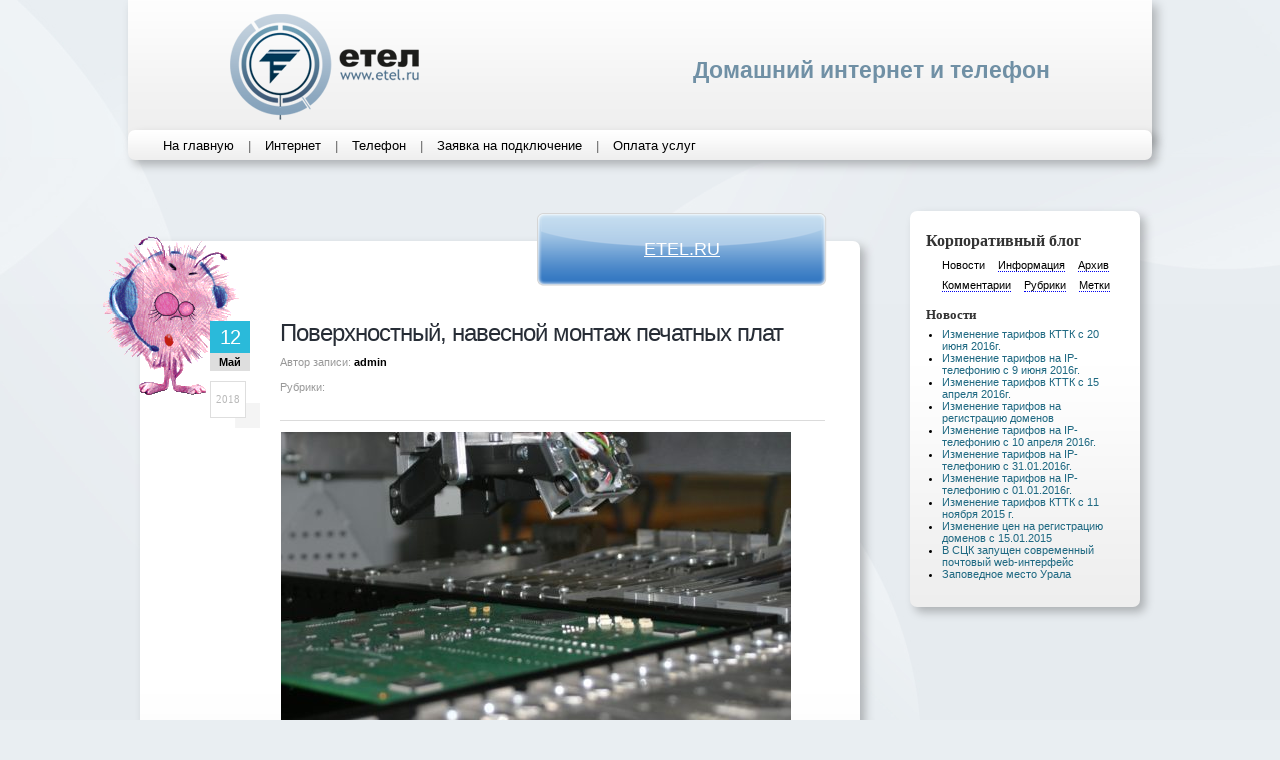

--- FILE ---
content_type: text/html; charset=UTF-8
request_url: http://www.etel.ru/?attachment_id=4095
body_size: 54591
content:
<!DOCTYPE html PUBLIC "-//W3C//DTD XHTML 1.0 Transitional//EN"
"http://www.w3.org/TR/xhtml1/DTD/xhtml1-transitional.dtd">
<html xmlns="http://www.w3.org/1999/xhtml">
<head profile="http://gmpg.org/xfn/11">
<? $theTitle=wp_title(" - ", false); if($theTitle != "") { ?><title>  Поверхностный, навесной монтаж печатных плат - Екатеринбургский телеком</title>
<? } else { ?><title>Екатеринбургский телеком</title><? } ?>
<link rel="shortcut icon" href="/favicon.ico" type="image/x-icon" />
<meta http-equiv="Content-Type" content="text/html; charset=utf-8" />
<meta content="all" name="robots"/>
<meta name="robots" content="noarchive"/>
<meta name="38b9ca27a9f44611809169f9f98b3f66" content="">
<meta name="rp990cd6b756e748b09e0a9616ebafa0c2" content="5814694a765a0720e6e9d43fa80b987a" />
<link rel="stylesheet" type="text/css" href="http://www.etel.ru/wp-content/themes/etel2011/styles_new.css" />
<script type="text/javascript" src="http://www.etel.ru/wp-content/themes/etel2011/javascript/imghover.js"> </script>
<script type="text/javascript" src="http://www.etel.ru/wp-content/themes/etel2011/javascript/tabs.js"> </script>
<link rel="alternate" type="application/rss+xml" title="RSS 2.0" href="http://www.etel.ru/?feed=rss2" />
<link rel="alternate" type="text/xml" title="RSS .92" href="http://www.etel.ru/?feed=rss" />
<link rel="alternate" type="application/atom+xml" title="Atom 0.3" href="http://www.etel.ru/?feed=atom" />
<link rel="shortcut icon" href="/favicon.ico" type="image/x-icon" />
<link rel="pingback" href="http://www.etel.ru/xmlrpc.php" />
<script type="text/javascript" src="http://www.etel.ru/wp-content/themes/etel2011/javascript/tabs.js"></script>
<meta name='robots' content='max-image-preview:large' />
	<style>img:is([sizes="auto" i], [sizes^="auto," i]) { contain-intrinsic-size: 3000px 1500px }</style>
	<link rel='dns-prefetch' href='//www.etel.ru' />
<script type="text/javascript">
/* <![CDATA[ */
window._wpemojiSettings = {"baseUrl":"https:\/\/s.w.org\/images\/core\/emoji\/16.0.1\/72x72\/","ext":".png","svgUrl":"https:\/\/s.w.org\/images\/core\/emoji\/16.0.1\/svg\/","svgExt":".svg","source":{"concatemoji":"http:\/\/www.etel.ru\/wp-includes\/js\/wp-emoji-release.min.js?ver=6.8.3"}};
/*! This file is auto-generated */
!function(s,n){var o,i,e;function c(e){try{var t={supportTests:e,timestamp:(new Date).valueOf()};sessionStorage.setItem(o,JSON.stringify(t))}catch(e){}}function p(e,t,n){e.clearRect(0,0,e.canvas.width,e.canvas.height),e.fillText(t,0,0);var t=new Uint32Array(e.getImageData(0,0,e.canvas.width,e.canvas.height).data),a=(e.clearRect(0,0,e.canvas.width,e.canvas.height),e.fillText(n,0,0),new Uint32Array(e.getImageData(0,0,e.canvas.width,e.canvas.height).data));return t.every(function(e,t){return e===a[t]})}function u(e,t){e.clearRect(0,0,e.canvas.width,e.canvas.height),e.fillText(t,0,0);for(var n=e.getImageData(16,16,1,1),a=0;a<n.data.length;a++)if(0!==n.data[a])return!1;return!0}function f(e,t,n,a){switch(t){case"flag":return n(e,"\ud83c\udff3\ufe0f\u200d\u26a7\ufe0f","\ud83c\udff3\ufe0f\u200b\u26a7\ufe0f")?!1:!n(e,"\ud83c\udde8\ud83c\uddf6","\ud83c\udde8\u200b\ud83c\uddf6")&&!n(e,"\ud83c\udff4\udb40\udc67\udb40\udc62\udb40\udc65\udb40\udc6e\udb40\udc67\udb40\udc7f","\ud83c\udff4\u200b\udb40\udc67\u200b\udb40\udc62\u200b\udb40\udc65\u200b\udb40\udc6e\u200b\udb40\udc67\u200b\udb40\udc7f");case"emoji":return!a(e,"\ud83e\udedf")}return!1}function g(e,t,n,a){var r="undefined"!=typeof WorkerGlobalScope&&self instanceof WorkerGlobalScope?new OffscreenCanvas(300,150):s.createElement("canvas"),o=r.getContext("2d",{willReadFrequently:!0}),i=(o.textBaseline="top",o.font="600 32px Arial",{});return e.forEach(function(e){i[e]=t(o,e,n,a)}),i}function t(e){var t=s.createElement("script");t.src=e,t.defer=!0,s.head.appendChild(t)}"undefined"!=typeof Promise&&(o="wpEmojiSettingsSupports",i=["flag","emoji"],n.supports={everything:!0,everythingExceptFlag:!0},e=new Promise(function(e){s.addEventListener("DOMContentLoaded",e,{once:!0})}),new Promise(function(t){var n=function(){try{var e=JSON.parse(sessionStorage.getItem(o));if("object"==typeof e&&"number"==typeof e.timestamp&&(new Date).valueOf()<e.timestamp+604800&&"object"==typeof e.supportTests)return e.supportTests}catch(e){}return null}();if(!n){if("undefined"!=typeof Worker&&"undefined"!=typeof OffscreenCanvas&&"undefined"!=typeof URL&&URL.createObjectURL&&"undefined"!=typeof Blob)try{var e="postMessage("+g.toString()+"("+[JSON.stringify(i),f.toString(),p.toString(),u.toString()].join(",")+"));",a=new Blob([e],{type:"text/javascript"}),r=new Worker(URL.createObjectURL(a),{name:"wpTestEmojiSupports"});return void(r.onmessage=function(e){c(n=e.data),r.terminate(),t(n)})}catch(e){}c(n=g(i,f,p,u))}t(n)}).then(function(e){for(var t in e)n.supports[t]=e[t],n.supports.everything=n.supports.everything&&n.supports[t],"flag"!==t&&(n.supports.everythingExceptFlag=n.supports.everythingExceptFlag&&n.supports[t]);n.supports.everythingExceptFlag=n.supports.everythingExceptFlag&&!n.supports.flag,n.DOMReady=!1,n.readyCallback=function(){n.DOMReady=!0}}).then(function(){return e}).then(function(){var e;n.supports.everything||(n.readyCallback(),(e=n.source||{}).concatemoji?t(e.concatemoji):e.wpemoji&&e.twemoji&&(t(e.twemoji),t(e.wpemoji)))}))}((window,document),window._wpemojiSettings);
/* ]]> */
</script>
<style id='wp-emoji-styles-inline-css' type='text/css'>

	img.wp-smiley, img.emoji {
		display: inline !important;
		border: none !important;
		box-shadow: none !important;
		height: 1em !important;
		width: 1em !important;
		margin: 0 0.07em !important;
		vertical-align: -0.1em !important;
		background: none !important;
		padding: 0 !important;
	}
</style>
<link rel='stylesheet' id='wp-block-library-css' href='http://www.etel.ru/wp-includes/css/dist/block-library/style.min.css?ver=6.8.3' type='text/css' media='all' />
<style id='classic-theme-styles-inline-css' type='text/css'>
/*! This file is auto-generated */
.wp-block-button__link{color:#fff;background-color:#32373c;border-radius:9999px;box-shadow:none;text-decoration:none;padding:calc(.667em + 2px) calc(1.333em + 2px);font-size:1.125em}.wp-block-file__button{background:#32373c;color:#fff;text-decoration:none}
</style>
<style id='global-styles-inline-css' type='text/css'>
:root{--wp--preset--aspect-ratio--square: 1;--wp--preset--aspect-ratio--4-3: 4/3;--wp--preset--aspect-ratio--3-4: 3/4;--wp--preset--aspect-ratio--3-2: 3/2;--wp--preset--aspect-ratio--2-3: 2/3;--wp--preset--aspect-ratio--16-9: 16/9;--wp--preset--aspect-ratio--9-16: 9/16;--wp--preset--color--black: #000000;--wp--preset--color--cyan-bluish-gray: #abb8c3;--wp--preset--color--white: #ffffff;--wp--preset--color--pale-pink: #f78da7;--wp--preset--color--vivid-red: #cf2e2e;--wp--preset--color--luminous-vivid-orange: #ff6900;--wp--preset--color--luminous-vivid-amber: #fcb900;--wp--preset--color--light-green-cyan: #7bdcb5;--wp--preset--color--vivid-green-cyan: #00d084;--wp--preset--color--pale-cyan-blue: #8ed1fc;--wp--preset--color--vivid-cyan-blue: #0693e3;--wp--preset--color--vivid-purple: #9b51e0;--wp--preset--gradient--vivid-cyan-blue-to-vivid-purple: linear-gradient(135deg,rgba(6,147,227,1) 0%,rgb(155,81,224) 100%);--wp--preset--gradient--light-green-cyan-to-vivid-green-cyan: linear-gradient(135deg,rgb(122,220,180) 0%,rgb(0,208,130) 100%);--wp--preset--gradient--luminous-vivid-amber-to-luminous-vivid-orange: linear-gradient(135deg,rgba(252,185,0,1) 0%,rgba(255,105,0,1) 100%);--wp--preset--gradient--luminous-vivid-orange-to-vivid-red: linear-gradient(135deg,rgba(255,105,0,1) 0%,rgb(207,46,46) 100%);--wp--preset--gradient--very-light-gray-to-cyan-bluish-gray: linear-gradient(135deg,rgb(238,238,238) 0%,rgb(169,184,195) 100%);--wp--preset--gradient--cool-to-warm-spectrum: linear-gradient(135deg,rgb(74,234,220) 0%,rgb(151,120,209) 20%,rgb(207,42,186) 40%,rgb(238,44,130) 60%,rgb(251,105,98) 80%,rgb(254,248,76) 100%);--wp--preset--gradient--blush-light-purple: linear-gradient(135deg,rgb(255,206,236) 0%,rgb(152,150,240) 100%);--wp--preset--gradient--blush-bordeaux: linear-gradient(135deg,rgb(254,205,165) 0%,rgb(254,45,45) 50%,rgb(107,0,62) 100%);--wp--preset--gradient--luminous-dusk: linear-gradient(135deg,rgb(255,203,112) 0%,rgb(199,81,192) 50%,rgb(65,88,208) 100%);--wp--preset--gradient--pale-ocean: linear-gradient(135deg,rgb(255,245,203) 0%,rgb(182,227,212) 50%,rgb(51,167,181) 100%);--wp--preset--gradient--electric-grass: linear-gradient(135deg,rgb(202,248,128) 0%,rgb(113,206,126) 100%);--wp--preset--gradient--midnight: linear-gradient(135deg,rgb(2,3,129) 0%,rgb(40,116,252) 100%);--wp--preset--font-size--small: 13px;--wp--preset--font-size--medium: 20px;--wp--preset--font-size--large: 36px;--wp--preset--font-size--x-large: 42px;--wp--preset--spacing--20: 0.44rem;--wp--preset--spacing--30: 0.67rem;--wp--preset--spacing--40: 1rem;--wp--preset--spacing--50: 1.5rem;--wp--preset--spacing--60: 2.25rem;--wp--preset--spacing--70: 3.38rem;--wp--preset--spacing--80: 5.06rem;--wp--preset--shadow--natural: 6px 6px 9px rgba(0, 0, 0, 0.2);--wp--preset--shadow--deep: 12px 12px 50px rgba(0, 0, 0, 0.4);--wp--preset--shadow--sharp: 6px 6px 0px rgba(0, 0, 0, 0.2);--wp--preset--shadow--outlined: 6px 6px 0px -3px rgba(255, 255, 255, 1), 6px 6px rgba(0, 0, 0, 1);--wp--preset--shadow--crisp: 6px 6px 0px rgba(0, 0, 0, 1);}:where(.is-layout-flex){gap: 0.5em;}:where(.is-layout-grid){gap: 0.5em;}body .is-layout-flex{display: flex;}.is-layout-flex{flex-wrap: wrap;align-items: center;}.is-layout-flex > :is(*, div){margin: 0;}body .is-layout-grid{display: grid;}.is-layout-grid > :is(*, div){margin: 0;}:where(.wp-block-columns.is-layout-flex){gap: 2em;}:where(.wp-block-columns.is-layout-grid){gap: 2em;}:where(.wp-block-post-template.is-layout-flex){gap: 1.25em;}:where(.wp-block-post-template.is-layout-grid){gap: 1.25em;}.has-black-color{color: var(--wp--preset--color--black) !important;}.has-cyan-bluish-gray-color{color: var(--wp--preset--color--cyan-bluish-gray) !important;}.has-white-color{color: var(--wp--preset--color--white) !important;}.has-pale-pink-color{color: var(--wp--preset--color--pale-pink) !important;}.has-vivid-red-color{color: var(--wp--preset--color--vivid-red) !important;}.has-luminous-vivid-orange-color{color: var(--wp--preset--color--luminous-vivid-orange) !important;}.has-luminous-vivid-amber-color{color: var(--wp--preset--color--luminous-vivid-amber) !important;}.has-light-green-cyan-color{color: var(--wp--preset--color--light-green-cyan) !important;}.has-vivid-green-cyan-color{color: var(--wp--preset--color--vivid-green-cyan) !important;}.has-pale-cyan-blue-color{color: var(--wp--preset--color--pale-cyan-blue) !important;}.has-vivid-cyan-blue-color{color: var(--wp--preset--color--vivid-cyan-blue) !important;}.has-vivid-purple-color{color: var(--wp--preset--color--vivid-purple) !important;}.has-black-background-color{background-color: var(--wp--preset--color--black) !important;}.has-cyan-bluish-gray-background-color{background-color: var(--wp--preset--color--cyan-bluish-gray) !important;}.has-white-background-color{background-color: var(--wp--preset--color--white) !important;}.has-pale-pink-background-color{background-color: var(--wp--preset--color--pale-pink) !important;}.has-vivid-red-background-color{background-color: var(--wp--preset--color--vivid-red) !important;}.has-luminous-vivid-orange-background-color{background-color: var(--wp--preset--color--luminous-vivid-orange) !important;}.has-luminous-vivid-amber-background-color{background-color: var(--wp--preset--color--luminous-vivid-amber) !important;}.has-light-green-cyan-background-color{background-color: var(--wp--preset--color--light-green-cyan) !important;}.has-vivid-green-cyan-background-color{background-color: var(--wp--preset--color--vivid-green-cyan) !important;}.has-pale-cyan-blue-background-color{background-color: var(--wp--preset--color--pale-cyan-blue) !important;}.has-vivid-cyan-blue-background-color{background-color: var(--wp--preset--color--vivid-cyan-blue) !important;}.has-vivid-purple-background-color{background-color: var(--wp--preset--color--vivid-purple) !important;}.has-black-border-color{border-color: var(--wp--preset--color--black) !important;}.has-cyan-bluish-gray-border-color{border-color: var(--wp--preset--color--cyan-bluish-gray) !important;}.has-white-border-color{border-color: var(--wp--preset--color--white) !important;}.has-pale-pink-border-color{border-color: var(--wp--preset--color--pale-pink) !important;}.has-vivid-red-border-color{border-color: var(--wp--preset--color--vivid-red) !important;}.has-luminous-vivid-orange-border-color{border-color: var(--wp--preset--color--luminous-vivid-orange) !important;}.has-luminous-vivid-amber-border-color{border-color: var(--wp--preset--color--luminous-vivid-amber) !important;}.has-light-green-cyan-border-color{border-color: var(--wp--preset--color--light-green-cyan) !important;}.has-vivid-green-cyan-border-color{border-color: var(--wp--preset--color--vivid-green-cyan) !important;}.has-pale-cyan-blue-border-color{border-color: var(--wp--preset--color--pale-cyan-blue) !important;}.has-vivid-cyan-blue-border-color{border-color: var(--wp--preset--color--vivid-cyan-blue) !important;}.has-vivid-purple-border-color{border-color: var(--wp--preset--color--vivid-purple) !important;}.has-vivid-cyan-blue-to-vivid-purple-gradient-background{background: var(--wp--preset--gradient--vivid-cyan-blue-to-vivid-purple) !important;}.has-light-green-cyan-to-vivid-green-cyan-gradient-background{background: var(--wp--preset--gradient--light-green-cyan-to-vivid-green-cyan) !important;}.has-luminous-vivid-amber-to-luminous-vivid-orange-gradient-background{background: var(--wp--preset--gradient--luminous-vivid-amber-to-luminous-vivid-orange) !important;}.has-luminous-vivid-orange-to-vivid-red-gradient-background{background: var(--wp--preset--gradient--luminous-vivid-orange-to-vivid-red) !important;}.has-very-light-gray-to-cyan-bluish-gray-gradient-background{background: var(--wp--preset--gradient--very-light-gray-to-cyan-bluish-gray) !important;}.has-cool-to-warm-spectrum-gradient-background{background: var(--wp--preset--gradient--cool-to-warm-spectrum) !important;}.has-blush-light-purple-gradient-background{background: var(--wp--preset--gradient--blush-light-purple) !important;}.has-blush-bordeaux-gradient-background{background: var(--wp--preset--gradient--blush-bordeaux) !important;}.has-luminous-dusk-gradient-background{background: var(--wp--preset--gradient--luminous-dusk) !important;}.has-pale-ocean-gradient-background{background: var(--wp--preset--gradient--pale-ocean) !important;}.has-electric-grass-gradient-background{background: var(--wp--preset--gradient--electric-grass) !important;}.has-midnight-gradient-background{background: var(--wp--preset--gradient--midnight) !important;}.has-small-font-size{font-size: var(--wp--preset--font-size--small) !important;}.has-medium-font-size{font-size: var(--wp--preset--font-size--medium) !important;}.has-large-font-size{font-size: var(--wp--preset--font-size--large) !important;}.has-x-large-font-size{font-size: var(--wp--preset--font-size--x-large) !important;}
:where(.wp-block-post-template.is-layout-flex){gap: 1.25em;}:where(.wp-block-post-template.is-layout-grid){gap: 1.25em;}
:where(.wp-block-columns.is-layout-flex){gap: 2em;}:where(.wp-block-columns.is-layout-grid){gap: 2em;}
:root :where(.wp-block-pullquote){font-size: 1.5em;line-height: 1.6;}
</style>
<link rel='stylesheet' id='contact-form-7-css' href='http://www.etel.ru/wp-content/plugins/contact-form-7/includes/css/styles.css?ver=6.0.6' type='text/css' media='all' />
<style id='akismet-widget-style-inline-css' type='text/css'>

			.a-stats {
				--akismet-color-mid-green: #357b49;
				--akismet-color-white: #fff;
				--akismet-color-light-grey: #f6f7f7;

				max-width: 350px;
				width: auto;
			}

			.a-stats * {
				all: unset;
				box-sizing: border-box;
			}

			.a-stats strong {
				font-weight: 600;
			}

			.a-stats a.a-stats__link,
			.a-stats a.a-stats__link:visited,
			.a-stats a.a-stats__link:active {
				background: var(--akismet-color-mid-green);
				border: none;
				box-shadow: none;
				border-radius: 8px;
				color: var(--akismet-color-white);
				cursor: pointer;
				display: block;
				font-family: -apple-system, BlinkMacSystemFont, 'Segoe UI', 'Roboto', 'Oxygen-Sans', 'Ubuntu', 'Cantarell', 'Helvetica Neue', sans-serif;
				font-weight: 500;
				padding: 12px;
				text-align: center;
				text-decoration: none;
				transition: all 0.2s ease;
			}

			/* Extra specificity to deal with TwentyTwentyOne focus style */
			.widget .a-stats a.a-stats__link:focus {
				background: var(--akismet-color-mid-green);
				color: var(--akismet-color-white);
				text-decoration: none;
			}

			.a-stats a.a-stats__link:hover {
				filter: brightness(110%);
				box-shadow: 0 4px 12px rgba(0, 0, 0, 0.06), 0 0 2px rgba(0, 0, 0, 0.16);
			}

			.a-stats .count {
				color: var(--akismet-color-white);
				display: block;
				font-size: 1.5em;
				line-height: 1.4;
				padding: 0 13px;
				white-space: nowrap;
			}
		
</style>
<link rel="https://api.w.org/" href="http://www.etel.ru/index.php?rest_route=/" /><link rel="alternate" title="JSON" type="application/json" href="http://www.etel.ru/index.php?rest_route=/wp/v2/media/4095" /><link rel="EditURI" type="application/rsd+xml" title="RSD" href="http://www.etel.ru/xmlrpc.php?rsd" />
<link rel='shortlink' href='http://www.etel.ru/?p=4095' />
<link rel="alternate" title="oEmbed (JSON)" type="application/json+oembed" href="http://www.etel.ru/index.php?rest_route=%2Foembed%2F1.0%2Fembed&#038;url=http%3A%2F%2Fwww.etel.ru%2F%3Fattachment_id%3D4095" />
<link rel="alternate" title="oEmbed (XML)" type="text/xml+oembed" href="http://www.etel.ru/index.php?rest_route=%2Foembed%2F1.0%2Fembed&#038;url=http%3A%2F%2Fwww.etel.ru%2F%3Fattachment_id%3D4095&#038;format=xml" />
</head>


<body>
<div id="top"><a id="logo" href="http://www.etel.ru/"><img src="http://www.etel.ru/wp-content/themes/etel2011/assets/logo.png" width="189" height="106" alt="Екатеринбургский телеком - etel" /></a>
  <div id="topbanner">Домашний интернет и телефон</div>
</div>
<div id="bar" class="eblock">
<ul>
   <li class="first "><a href="/"><span>На главную</span></a></li>
<li class="page_item page-item-2315"><a href="/?page_id=2315" title="Домашний интернет"><span>Интернет</span></a></li>
<li class="page_item page-item-2316"><a href="/?page_id=2316" title="Домашний телефон"><span>Телефон</span></a></li>
<li class="page_item page-item-2317 current_page_item"><a href="/?page_id=2317" title="Заявка на подключение"><span>Заявка на подключение</span></a></li>
<li class="page_item page-item-2292"><a href="/?page_id=2292" title="Оплата услуг"><span>Оплата услуг</span></a></li>

   
  </ul>
  <div id="fin"></div>

<ul id="popup">
<li class="page_item page-item-2"><a href="/?page_id=2" title="О блоге"><span>О блоге</span></a></li>
<li class="page_item page-item-10"><a href="/?page_id=10" title="Об авторах"><span>Об авторах</span></a></li>
<li class="page_item page-item-12"><a href="/?page_id=12" title="О компании"><span>О компании</span></a></li>
<li class="page_item page-item-110"><a href="/?page_id=110" title="Проекты СЦК"><span>Проекты СЦК</span></a></li>
<li class="page_item page-item-178"><a href="/?page_id=178" title="Наши сайты"><span>Наши сайты</span></a></li>
</ul>

</div>

<div id="container">

<div id="content" class="cblock eblock">
    <div id="beasts"><span id="beast3"></span></div>
    <a href="http://etel.ru" class="abutton"><span class="button btn2">ETEL.RU</span></a>
    		    <div class="post-4095 attachment type-attachment status-inherit hentry" id="post-4095" style="margin-bottom: 30px;">
		<div class="p-head">
		    <h2><a href="http://www.etel.ru/?attachment_id=4095" rel="bookmark" title="Permanent Link to Поверхностный, навесной монтаж печатных плат">Поверхностный, навесной монтаж печатных плат</a></h2>
		    <p class="p-author">Автор записи: <strong><a href="http://www.etel.ru/?author=1" title="Записи admin" rel="author">admin</a></strong></p>
		    <p class="p-cat">Рубрики: </p>
		    <small class="p-time">
		    <strong class="day">12</strong>
		    <strong class="month">Май</strong>
		    <strong class="year">2018</strong>
		    </small>
		</div>
		<div class="p-con">
		    <p class="attachment"><a href='http://www.etel.ru/wp-content/uploads/2018/05/poverxnostnyj-navesnoj-montazh-pechatnyx-plat.jpg'><img fetchpriority="high" decoding="async" width="510" height="326" src="http://www.etel.ru/wp-content/uploads/2018/05/poverxnostnyj-navesnoj-montazh-pechatnyx-plat-510x326.jpg" class="attachment-medium size-medium" alt="Поверхностный, навесной монтаж печатных плат" srcset="http://www.etel.ru/wp-content/uploads/2018/05/poverxnostnyj-navesnoj-montazh-pechatnyx-plat-510x326.jpg 510w, http://www.etel.ru/wp-content/uploads/2018/05/poverxnostnyj-navesnoj-montazh-pechatnyx-plat-200x128.jpg 200w, http://www.etel.ru/wp-content/uploads/2018/05/poverxnostnyj-navesnoj-montazh-pechatnyx-plat-768x491.jpg 768w, http://www.etel.ru/wp-content/uploads/2018/05/poverxnostnyj-navesnoj-montazh-pechatnyx-plat.jpg 1000w" sizes="(max-width: 510px) 100vw, 510px" /></a></p>
		    <div class="clear"></div>
		    		    		</div>
		<div class="p-det">
		    <ul>
			<li class="p-det-com"><span>Комментарии<span class="screen-reader-text"> к записи Поверхностный, навесной монтаж печатных плат</span> отключены</span></li>
			   		    </ul>
		</div>
	    </div>
	    
<!-- You can start editing here. -->

<div id="comments" class="comments-list">
<p class="note">Возможность комментирования закрыта модератором.</p>
</div>

	
				
<!--End Post-->
		<div class="nav">
 	<div class="left"></div>
 	<div class="right"></div>
</div>    </div>
<div class="col2">
    <!--<div id="lk" class="cblock eblock">
      <h2>Личный кабинет</h2>
      <form action="" method="post" name="cabinet">
        <span>
        <label for="login">Логин</label>
        <br />
        <input id="login" name="login" type="text" size="25" />
        </span> <span>
        <label for="password">Пароль</label>
        <br />
        <input id="password" name="pass" type="password" size="25" />
        </span> <span>
        <input id="cabsubmit" name="submit" type="image" src="http://www.etel.ru/wp-content/themes/etel2011/assets/enterbtn.png" alt="Вход" />
        </span>
      </form>
    </div>-->

<div class="news cblock eblock">
    <h2>Корпоративный блог</h2>
	<div style="width:100%"></div>
	<ul class="tabs" style="line-height:20px;">
	    <li><a class="active" href="#tab-posts">Новости</a></li>
	    <li><a href="#tab-info">Информация</a></li>
	    <li><a href="#tab-archive">Архив</a></li>
	    <li><a href="#tab-comments">Комментарии</a></li>
	    <li><a href="#tab-rubrics">Рубрики</a></li>
	    <li><a href="#tab-tags">Метки</a></li>
	</ul>
	<div id="tab-posts">
	    <h3>Новости</h3>
	    <ul>
						<li ><a href="http://www.etel.ru/?p=3435">Изменение тарифов КТТК с 20 июня 2016г.</a></li>
				<li ><a href="http://www.etel.ru/?p=3437">Изменение тарифов на IP-телефонию с 9 июня 2016г.</a></li>
				<li ><a href="http://www.etel.ru/?p=3269">Изменение тарифов КТТК с 15 апреля 2016г.</a></li>
				<li ><a href="http://www.etel.ru/?p=3267">Изменение тарифов на регистрацию доменов</a></li>
				<li ><a href="http://www.etel.ru/?p=3265">Изменение тарифов на IP-телефонию с 10 апреля 2016г.</a></li>
				<li ><a href="http://www.etel.ru/?p=3028">Изменение тарифов на IP-телефонию с 31.01.2016г.</a></li>
				<li ><a href="http://www.etel.ru/?p=3018">Изменение тарифов на IP-телефонию с 01.01.2016г.</a></li>
				<li ><a href="http://www.etel.ru/?p=2485">Изменение тарифов КТТК с 11 ноября 2015 г.</a></li>
				<li ><a href="http://www.etel.ru/?p=2354">Изменение цен на регистрацию доменов с 15.01.2015</a></li>
				<li ><a href="http://www.etel.ru/?p=2236">В СЦК запущен современный почтовый web-интерфейс</a></li>
				<li ><a href="http://www.etel.ru/?p=2217">Заповедное место Урала</a></li>
			    </ul>
	</div>
	<div id="tab-info">
	    <h3>Информация</h3>
	    <ul>
					<li ><a href="http://www.etel.ru/?p=6450">Best Online Brands for Australia</a></li>
				<li ><a href="http://www.etel.ru/?p=6448">Best Payout Online Casino Canada In 2025</a></li>
				<li ><a href="http://www.etel.ru/?p=6446">Fats Fruit Sister Sites &amp; Similar Casinos  Sister Sites Index 2025</a></li>
				<li ><a href="http://www.etel.ru/?p=6430">1xbet скидка 〖 сотне USD 〗нате бонусный ажио-конто 1хбет ᐅ Приобрести вознаграждение 1хбет на дебютный депозит ᐅ Премиальная ай-си-кью 1xbet у сосредоточения</a></li>
				<li ><a href="http://www.etel.ru/?p=6408">Best Online Casino in California</a></li>
				<li ><a href="http://www.etel.ru/?p=6406">son interface moderne sur Betify</a></li>
				<li ><a href="http://www.etel.ru/?p=6416">Зеркало Пин Ап казино на сегодня Доступ к сайту Pin Up на сейчас</a></li>
				<li ><a href="http://www.etel.ru/?p=6404">Comment réussir sur Betify</a></li>
				<li ><a href="http://www.etel.ru/?p=6402">Mastering King Billy Mobile Casino: Professional Strategies and Tips</a></li>
				<li ><a href="http://www.etel.ru/?p=6412">Казино Пин Ап играть онлайн Официальный сайт Pin Up casino для гейминга</a></li>
				<li ><a href="http://www.etel.ru/?p=6400">Royal Vegas Casino Canada Review 2025  Bonuses &amp; Safety</a></li>
				<li ><a href="http://www.etel.ru/?p=6414">Pin Up Казино в Казахстане ПинАп Казино 2025</a></li>
				<li ><a href="http://www.etel.ru/?p=6410">Пин Ап Казино Официальный Сайт: Вход и Регистрация Pin Up</a></li>
				<li ><a href="http://www.etel.ru/?p=6396">Populära casinospel En övergripande guide till de mest älskade spelalternativen</a></li>
				<li ><a href="http://www.etel.ru/?p=6394">Casino live suisse : comparatif détaillé</a></li>
				<li ><a href="http://www.etel.ru/?p=6387">Entrate a far parte del Spinfest Casinoin Italia conuna facile catalogazione</a></li>
				<li ><a href="http://www.etel.ru/?p=6392">Mastering winning strategies in gambling for long-term success</a></li>
				<li ><a href="http://www.etel.ru/?p=6383">Jackpot City Ontario, Canada: Official Online Casino Gaming</a></li>
				<li ><a href="http://www.etel.ru/?p=6381">Best Online Casinos for Real Money in the USA 2025</a></li>
				<li ><a href="http://www.etel.ru/?p=6379">Lorem ipsum dolor sit amet</a></li>
				<li ><a href="http://www.etel.ru/?p=6377">Spil og dets indvirkning på kreativitet</a></li>
				<li ><a href="http://www.etel.ru/?p=6390">¡Disfruta del casino Pin Up Online en Costa Rica y gana grandes premios!</a></li>
				<li ><a href="http://www.etel.ru/?p=6369">Hvordan man kan udnytte tidens trends i hasardspil</a></li>
				<li ><a href="http://www.etel.ru/?p=6353">Understanding the significance of gambling history</a></li>
				<li ><a href="http://www.etel.ru/?p=6346">Navigating Ricky Casino Login: Complete Resource Guide for Players</a></li>
			
	    </ul>
	</div>
	<div id="tab-rubrics">
	    <h3>Рубрики</h3> 
	    <ul>
			<li class="cat-item cat-item-10"><a href="http://www.etel.ru/?cat=10">SIPmobile</a> (7)
</li>
	<li class="cat-item cat-item-21"><a href="http://www.etel.ru/?cat=21">sipoffice</a> (1)
</li>
	<li class="cat-item cat-item-90"><a href="http://www.etel.ru/?cat=90">Авто</a> (5)
</li>
	<li class="cat-item cat-item-45"><a href="http://www.etel.ru/?cat=45">Аудио-видео-фото техника</a> (3)
</li>
	<li class="cat-item cat-item-82"><a href="http://www.etel.ru/?cat=82">Безопасность</a> (2)
</li>
	<li class="cat-item cat-item-79"><a href="http://www.etel.ru/?cat=79">Бизнес</a> (7)
</li>
	<li class="cat-item cat-item-76"><a href="http://www.etel.ru/?cat=76">Бытовая техника</a> (2)
</li>
	<li class="cat-item cat-item-11"><a href="http://www.etel.ru/?cat=11">Вопрос &#8212; ответ</a> (2)
</li>
	<li class="cat-item cat-item-44"><a href="http://www.etel.ru/?cat=44">Гаджеты</a> (10)
</li>
	<li class="cat-item cat-item-94"><a href="http://www.etel.ru/?cat=94">Дети</a> (2)
</li>
	<li class="cat-item cat-item-106"><a href="http://www.etel.ru/?cat=106">Дизайн</a> (1)
</li>
	<li class="cat-item cat-item-36"><a href="http://www.etel.ru/?cat=36">Дополнительная реальность</a> (3)
</li>
	<li class="cat-item cat-item-22"><a href="http://www.etel.ru/?cat=22">Задай вопрос специалисту</a> (18)
</li>
	<li class="cat-item cat-item-58"><a href="http://www.etel.ru/?cat=58">Здоровье</a> (10)
<ul class='children'>
	<li class="cat-item cat-item-103"><a href="http://www.etel.ru/?cat=103">Медицина</a> (6)
</li>
</ul>
</li>
	<li class="cat-item cat-item-29"><a href="http://www.etel.ru/?cat=29">Интернет</a> (168)
<ul class='children'>
	<li class="cat-item cat-item-51"><a href="http://www.etel.ru/?cat=51">Безопасность в сети</a> (5)
</li>
	<li class="cat-item cat-item-52"><a href="http://www.etel.ru/?cat=52">Домены</a> (7)
</li>
	<li class="cat-item cat-item-48"><a href="http://www.etel.ru/?cat=48">Заработок</a> (5)
</li>
	<li class="cat-item cat-item-32"><a href="http://www.etel.ru/?cat=32">Продвижение сайтов</a> (48)
</li>
	<li class="cat-item cat-item-56"><a href="http://www.etel.ru/?cat=56">Реклама в сети</a> (4)
</li>
	<li class="cat-item cat-item-40"><a href="http://www.etel.ru/?cat=40">Ресурсы и сервисы</a> (6)
</li>
	<li class="cat-item cat-item-37"><a href="http://www.etel.ru/?cat=37">Сайты</a> (36)
	<ul class='children'>
	<li class="cat-item cat-item-50"><a href="http://www.etel.ru/?cat=50">Интернет-магазин</a> (3)
</li>
	</ul>
</li>
	<li class="cat-item cat-item-38"><a href="http://www.etel.ru/?cat=38">Социальные сети</a> (9)
</li>
	<li class="cat-item cat-item-30"><a href="http://www.etel.ru/?cat=30">Хостинг</a> (36)
</li>
</ul>
</li>
	<li class="cat-item cat-item-39"><a href="http://www.etel.ru/?cat=39">Колл-Центр</a> (2)
</li>
	<li class="cat-item cat-item-31"><a href="http://www.etel.ru/?cat=31">Компьютеры</a> (51)
<ul class='children'>
	<li class="cat-item cat-item-42"><a href="http://www.etel.ru/?cat=42">Игры</a> (10)
</li>
	<li class="cat-item cat-item-41"><a href="http://www.etel.ru/?cat=41">Программное обеспечение</a> (16)
</li>
</ul>
</li>
	<li class="cat-item cat-item-9"><a href="http://www.etel.ru/?cat=9">Контакт-центр</a> (7)
</li>
	<li class="cat-item cat-item-8"><a href="http://www.etel.ru/?cat=8">Корпоративная жизнь</a> (40)
</li>
	<li class="cat-item cat-item-71"><a href="http://www.etel.ru/?cat=71">Культура</a> (4)
<ul class='children'>
	<li class="cat-item cat-item-73"><a href="http://www.etel.ru/?cat=73">Живопись</a> (1)
</li>
	<li class="cat-item cat-item-72"><a href="http://www.etel.ru/?cat=72">Кино</a> (3)
</li>
</ul>
</li>
	<li class="cat-item cat-item-14"><a href="http://www.etel.ru/?cat=14">Мнение</a> (24)
</li>
	<li class="cat-item cat-item-12"><a href="http://www.etel.ru/?cat=12">Мобильный репортер</a> (4)
</li>
	<li class="cat-item cat-item-5"><a href="http://www.etel.ru/?cat=5">Мы развиваемся</a> (836)
</li>
	<li class="cat-item cat-item-19"><a href="http://www.etel.ru/?cat=19">Наши гости</a> (2)
</li>
	<li class="cat-item cat-item-75"><a href="http://www.etel.ru/?cat=75">Недвижимость</a> (7)
<ul class='children'>
	<li class="cat-item cat-item-83"><a href="http://www.etel.ru/?cat=83">Земля</a> (1)
</li>
</ul>
</li>
	<li class="cat-item cat-item-35"><a href="http://www.etel.ru/?cat=35">Образование</a> (7)
</li>
	<li class="cat-item cat-item-43"><a href="http://www.etel.ru/?cat=43">Оргтехника</a> (5)
</li>
	<li class="cat-item cat-item-65"><a href="http://www.etel.ru/?cat=65">Отдых</a> (16)
<ul class='children'>
	<li class="cat-item cat-item-101"><a href="http://www.etel.ru/?cat=101">Охота и рыбалка</a> (1)
</li>
	<li class="cat-item cat-item-77"><a href="http://www.etel.ru/?cat=77">Развлечения</a> (6)
</li>
	<li class="cat-item cat-item-66"><a href="http://www.etel.ru/?cat=66">Туризм</a> (9)
	<ul class='children'>
	<li class="cat-item cat-item-88"><a href="http://www.etel.ru/?cat=88">Греция</a> (1)
</li>
	<li class="cat-item cat-item-67"><a href="http://www.etel.ru/?cat=67">Италия</a> (2)
</li>
	<li class="cat-item cat-item-69"><a href="http://www.etel.ru/?cat=69">Россия</a> (1)
</li>
	<li class="cat-item cat-item-95"><a href="http://www.etel.ru/?cat=95">Турция</a> (1)
</li>
	</ul>
</li>
</ul>
</li>
	<li class="cat-item cat-item-61"><a href="http://www.etel.ru/?cat=61">Право</a> (2)
</li>
	<li class="cat-item cat-item-85"><a href="http://www.etel.ru/?cat=85">Праздники</a> (2)
</li>
	<li class="cat-item cat-item-100"><a href="http://www.etel.ru/?cat=100">Производство</a> (2)
</li>
	<li class="cat-item cat-item-84"><a href="http://www.etel.ru/?cat=84">Работа</a> (1)
</li>
	<li class="cat-item cat-item-78"><a href="http://www.etel.ru/?cat=78">Реклама</a> (9)
</li>
	<li class="cat-item cat-item-23"><a href="http://www.etel.ru/?cat=23">Связь</a> (117)
<ul class='children'>
	<li class="cat-item cat-item-24"><a href="http://www.etel.ru/?cat=24">IP-телефония</a> (50)
	<ul class='children'>
	<li class="cat-item cat-item-49"><a href="http://www.etel.ru/?cat=49">Asterisk</a> (4)
</li>
	</ul>
</li>
	<li class="cat-item cat-item-27"><a href="http://www.etel.ru/?cat=27">Беспроводные технологии</a> (18)
	<ul class='children'>
	<li class="cat-item cat-item-34"><a href="http://www.etel.ru/?cat=34">Компьютерная сеть</a> (14)
</li>
	</ul>
</li>
	<li class="cat-item cat-item-33"><a href="http://www.etel.ru/?cat=33">Видеонаблюдение</a> (10)
</li>
	<li class="cat-item cat-item-28"><a href="http://www.etel.ru/?cat=28">Сотовая связь</a> (24)
</li>
	<li class="cat-item cat-item-46"><a href="http://www.etel.ru/?cat=46">Телевидение</a> (5)
</li>
	<li class="cat-item cat-item-47"><a href="http://www.etel.ru/?cat=47">Телефония</a> (7)
</li>
</ul>
</li>
	<li class="cat-item cat-item-53"><a href="http://www.etel.ru/?cat=53">Строительство</a> (26)
<ul class='children'>
	<li class="cat-item cat-item-54"><a href="http://www.etel.ru/?cat=54">Двери</a> (4)
	<ul class='children'>
	<li class="cat-item cat-item-55"><a href="http://www.etel.ru/?cat=55">Дверные замки</a> (2)
</li>
	</ul>
</li>
	<li class="cat-item cat-item-57"><a href="http://www.etel.ru/?cat=57">Дизайн интерьера</a> (4)
</li>
	<li class="cat-item cat-item-97"><a href="http://www.etel.ru/?cat=97">Канализация</a> (1)
</li>
	<li class="cat-item cat-item-98"><a href="http://www.etel.ru/?cat=98">Мансарды</a> (1)
</li>
	<li class="cat-item cat-item-74"><a href="http://www.etel.ru/?cat=74">Объекты связи</a> (2)
</li>
	<li class="cat-item cat-item-81"><a href="http://www.etel.ru/?cat=81">Перегородки</a> (1)
</li>
	<li class="cat-item cat-item-80"><a href="http://www.etel.ru/?cat=80">Пол</a> (1)
</li>
	<li class="cat-item cat-item-104"><a href="http://www.etel.ru/?cat=104">Реконструкция</a> (3)
</li>
	<li class="cat-item cat-item-86"><a href="http://www.etel.ru/?cat=86">Спортивные площадки</a> (1)
</li>
	<li class="cat-item cat-item-60"><a href="http://www.etel.ru/?cat=60">Стройматериалы</a> (3)
	<ul class='children'>
	<li class="cat-item cat-item-70"><a href="http://www.etel.ru/?cat=70">Обои</a> (2)
</li>
	</ul>
</li>
	<li class="cat-item cat-item-99"><a href="http://www.etel.ru/?cat=99">Электрика</a> (2)
</li>
</ul>
</li>
	<li class="cat-item cat-item-16"><a href="http://www.etel.ru/?cat=16">Там, где мы бывали</a> (16)
</li>
	<li class="cat-item cat-item-93"><a href="http://www.etel.ru/?cat=93">Техника</a> (2)
</li>
	<li class="cat-item cat-item-62"><a href="http://www.etel.ru/?cat=62">Товары</a> (20)
<ul class='children'>
	<li class="cat-item cat-item-91"><a href="http://www.etel.ru/?cat=91">Бытовая техника</a> (1)
</li>
	<li class="cat-item cat-item-63"><a href="http://www.etel.ru/?cat=63">Мебель</a> (11)
	<ul class='children'>
	<li class="cat-item cat-item-102"><a href="http://www.etel.ru/?cat=102">Кухонный гарнитур</a> (1)
</li>
	</ul>
</li>
	<li class="cat-item cat-item-87"><a href="http://www.etel.ru/?cat=87">Одежда и обувь</a> (4)
</li>
	<li class="cat-item cat-item-96"><a href="http://www.etel.ru/?cat=96">Посуда</a> (1)
</li>
</ul>
</li>
	<li class="cat-item cat-item-4"><a href="http://www.etel.ru/?cat=4">Услуги</a> (59)
<ul class='children'>
	<li class="cat-item cat-item-89"><a href="http://www.etel.ru/?cat=89">Грузоперевозки</a> (1)
</li>
	<li class="cat-item cat-item-105"><a href="http://www.etel.ru/?cat=105">Ритуальные услуги</a> (1)
</li>
	<li class="cat-item cat-item-92"><a href="http://www.etel.ru/?cat=92">Услуги переводчиков</a> (1)
</li>
</ul>
</li>
	<li class="cat-item cat-item-64"><a href="http://www.etel.ru/?cat=64">Финансы</a> (14)
</li>
	<li class="cat-item cat-item-18"><a href="http://www.etel.ru/?cat=18">Фотогалерея</a> (14)
</li>
	<li class="cat-item cat-item-7"><a href="http://www.etel.ru/?cat=7">Экономический отдел</a> (1)
</li>
	<li class="cat-item cat-item-17"><a href="http://www.etel.ru/?cat=17">Экспертиза</a> (44)
</li>
	<li class="cat-item cat-item-68"><a href="http://www.etel.ru/?cat=68">Электроника</a> (2)
</li>
	<li class="cat-item cat-item-59"><a href="http://www.etel.ru/?cat=59">Энергетика</a> (1)
</li>
 
	    </ul>
	</div>
	<div id="tab-archive">
	    <h3>Архив</h3>
	    <ul>
			<li><a href='http://www.etel.ru/?m=202601'>Январь 2026</a></li>
	<li><a href='http://www.etel.ru/?m=202512'>Декабрь 2025</a></li>
	<li><a href='http://www.etel.ru/?m=202511'>Ноябрь 2025</a></li>
	<li><a href='http://www.etel.ru/?m=202510'>Октябрь 2025</a></li>
	<li><a href='http://www.etel.ru/?m=202509'>Сентябрь 2025</a></li>
	<li><a href='http://www.etel.ru/?m=202508'>Август 2025</a></li>
	<li><a href='http://www.etel.ru/?m=202507'>Июль 2025</a></li>
	<li><a href='http://www.etel.ru/?m=202506'>Июнь 2025</a></li>
	<li><a href='http://www.etel.ru/?m=202505'>Май 2025</a></li>
	<li><a href='http://www.etel.ru/?m=202504'>Апрель 2025</a></li>
	<li><a href='http://www.etel.ru/?m=202503'>Март 2025</a></li>
	<li><a href='http://www.etel.ru/?m=202502'>Февраль 2025</a></li>
	<li><a href='http://www.etel.ru/?m=202501'>Январь 2025</a></li>
	<li><a href='http://www.etel.ru/?m=202412'>Декабрь 2024</a></li>
	<li><a href='http://www.etel.ru/?m=202405'>Май 2024</a></li>
	<li><a href='http://www.etel.ru/?m=202402'>Февраль 2024</a></li>
	<li><a href='http://www.etel.ru/?m=202401'>Январь 2024</a></li>
	<li><a href='http://www.etel.ru/?m=202310'>Октябрь 2023</a></li>
	<li><a href='http://www.etel.ru/?m=202309'>Сентябрь 2023</a></li>
	<li><a href='http://www.etel.ru/?m=202306'>Июнь 2023</a></li>
	<li><a href='http://www.etel.ru/?m=202303'>Март 2023</a></li>
	<li><a href='http://www.etel.ru/?m=202006'>Июнь 2020</a></li>
	<li><a href='http://www.etel.ru/?m=202004'>Апрель 2020</a></li>
	<li><a href='http://www.etel.ru/?m=202003'>Март 2020</a></li>
	<li><a href='http://www.etel.ru/?m=202002'>Февраль 2020</a></li>
	<li><a href='http://www.etel.ru/?m=201908'>Август 2019</a></li>
	<li><a href='http://www.etel.ru/?m=201907'>Июль 2019</a></li>
	<li><a href='http://www.etel.ru/?m=201905'>Май 2019</a></li>
	<li><a href='http://www.etel.ru/?m=201904'>Апрель 2019</a></li>
	<li><a href='http://www.etel.ru/?m=201903'>Март 2019</a></li>
	<li><a href='http://www.etel.ru/?m=201902'>Февраль 2019</a></li>
	<li><a href='http://www.etel.ru/?m=201901'>Январь 2019</a></li>
	<li><a href='http://www.etel.ru/?m=201812'>Декабрь 2018</a></li>
	<li><a href='http://www.etel.ru/?m=201811'>Ноябрь 2018</a></li>
	<li><a href='http://www.etel.ru/?m=201810'>Октябрь 2018</a></li>
	<li><a href='http://www.etel.ru/?m=201809'>Сентябрь 2018</a></li>
	<li><a href='http://www.etel.ru/?m=201808'>Август 2018</a></li>
	<li><a href='http://www.etel.ru/?m=201807'>Июль 2018</a></li>
	<li><a href='http://www.etel.ru/?m=201806'>Июнь 2018</a></li>
	<li><a href='http://www.etel.ru/?m=201805'>Май 2018</a></li>
	<li><a href='http://www.etel.ru/?m=201804'>Апрель 2018</a></li>
	<li><a href='http://www.etel.ru/?m=201803'>Март 2018</a></li>
	<li><a href='http://www.etel.ru/?m=201802'>Февраль 2018</a></li>
	<li><a href='http://www.etel.ru/?m=201801'>Январь 2018</a></li>
	<li><a href='http://www.etel.ru/?m=201712'>Декабрь 2017</a></li>
	<li><a href='http://www.etel.ru/?m=201711'>Ноябрь 2017</a></li>
	<li><a href='http://www.etel.ru/?m=201710'>Октябрь 2017</a></li>
	<li><a href='http://www.etel.ru/?m=201709'>Сентябрь 2017</a></li>
	<li><a href='http://www.etel.ru/?m=201706'>Июнь 2017</a></li>
	<li><a href='http://www.etel.ru/?m=201705'>Май 2017</a></li>
	<li><a href='http://www.etel.ru/?m=201609'>Сентябрь 2016</a></li>
	<li><a href='http://www.etel.ru/?m=201608'>Август 2016</a></li>
	<li><a href='http://www.etel.ru/?m=201607'>Июль 2016</a></li>
	<li><a href='http://www.etel.ru/?m=201606'>Июнь 2016</a></li>
	<li><a href='http://www.etel.ru/?m=201605'>Май 2016</a></li>
	<li><a href='http://www.etel.ru/?m=201604'>Апрель 2016</a></li>
	<li><a href='http://www.etel.ru/?m=201603'>Март 2016</a></li>
	<li><a href='http://www.etel.ru/?m=201602'>Февраль 2016</a></li>
	<li><a href='http://www.etel.ru/?m=201601'>Январь 2016</a></li>
	<li><a href='http://www.etel.ru/?m=201512'>Декабрь 2015</a></li>
	<li><a href='http://www.etel.ru/?m=201511'>Ноябрь 2015</a></li>
	<li><a href='http://www.etel.ru/?m=201510'>Октябрь 2015</a></li>
	<li><a href='http://www.etel.ru/?m=201509'>Сентябрь 2015</a></li>
	<li><a href='http://www.etel.ru/?m=201508'>Август 2015</a></li>
	<li><a href='http://www.etel.ru/?m=201507'>Июль 2015</a></li>
	<li><a href='http://www.etel.ru/?m=201506'>Июнь 2015</a></li>
	<li><a href='http://www.etel.ru/?m=201505'>Май 2015</a></li>
	<li><a href='http://www.etel.ru/?m=201503'>Март 2015</a></li>
	<li><a href='http://www.etel.ru/?m=201502'>Февраль 2015</a></li>
	<li><a href='http://www.etel.ru/?m=201501'>Январь 2015</a></li>
	<li><a href='http://www.etel.ru/?m=201110'>Октябрь 2011</a></li>
	<li><a href='http://www.etel.ru/?m=201010'>Октябрь 2010</a></li>
	<li><a href='http://www.etel.ru/?m=201009'>Сентябрь 2010</a></li>
	<li><a href='http://www.etel.ru/?m=201008'>Август 2010</a></li>
	<li><a href='http://www.etel.ru/?m=201007'>Июль 2010</a></li>
	<li><a href='http://www.etel.ru/?m=201006'>Июнь 2010</a></li>
	<li><a href='http://www.etel.ru/?m=201005'>Май 2010</a></li>
	<li><a href='http://www.etel.ru/?m=201004'>Апрель 2010</a></li>
	<li><a href='http://www.etel.ru/?m=201003'>Март 2010</a></li>
	<li><a href='http://www.etel.ru/?m=201002'>Февраль 2010</a></li>
	<li><a href='http://www.etel.ru/?m=201001'>Январь 2010</a></li>
	<li><a href='http://www.etel.ru/?m=200912'>Декабрь 2009</a></li>
	<li><a href='http://www.etel.ru/?m=200911'>Ноябрь 2009</a></li>
	<li><a href='http://www.etel.ru/?m=200910'>Октябрь 2009</a></li>
	<li><a href='http://www.etel.ru/?m=200909'>Сентябрь 2009</a></li>
	<li><a href='http://www.etel.ru/?m=200908'>Август 2009</a></li>
	<li><a href='http://www.etel.ru/?m=200907'>Июль 2009</a></li>
	   
		</ul>
	</div>
	<div id="tab-comments">
	    <h3>Комментарии</h3>
	    <ul>
						<li>
					<a href="http://www.etel.ru/?p=895#comment-22526">Евгений Иванович:</a>
					Прекрасно знаю и помню Анатолия Петровича Струка. В годы  службы в УВД Свердлоблисполкома не раз наш [...]
				</li>
							<li>
					<a href="http://www.etel.ru/?p=1472#comment-7331">МИла:</a>
					Говорить о пиратстве будут и дальше, в зависимости от того сколько "премируют" за независимые исслед [...]
				</li>
							<li>
					<a href="http://www.etel.ru/?p=895#comment-6816">Нина:</a>
					Елена с удовольствием бы Вам ответила, но вы не указали адрес [...]
				</li>
							<li>
					<a href="http://www.etel.ru/?p=895#comment-6633">Елена:</a>
					Добрый день, Нина!
Большая просьба - напишите мне на почту, мне надо вас спросить о важном для меня [...]
				</li>
							<li>
					<a href="http://www.etel.ru/?p=2231#comment-6632">Ната:</a>
					Здравствуйте, Ольга Федоровна! А где же свежие статьи? Даже с Новым годом своих абонентов и читателе [...]
				</li>
							<li>
					<a href="http://www.etel.ru/?p=1326#comment-6564">Александр:</a>
					Меня больше впечатлило фото, я владелец нового журнала на 
Юге России очень хочется предложить фото [...]
				</li>
							<li>
					<a href="http://www.etel.ru/?p=835#comment-5795">ирина:</a>
					Место просто потрясающее, провела там почти всё лето очень интересно. Дача прям рядом с ней)буквальн [...]
				</li>
							<li>
					<a href="http://www.etel.ru/?p=1464#comment-5617">Антон:</a>
					А можно глупый вопрос? Вот иностранцы как должны на эти сайты заходить или они только для внутреннег [...]
				</li>
							<li>
					<a href="http://www.etel.ru/?p=2253#comment-5359">Ната:</a>
					Как продвигать будете? Есть ли портфолио работ, чтобы иметь какое-то представление, что это за сайт- [...]
				</li>
							<li>
					<a href="http://www.etel.ru/?p=2253#comment-5336">Владилен:</a>
					Спасибо за проявленный интерес.
Предложение очень агрессивное по цене (в хорошем смысле), поэтому в [...]
				</li>
			 
	    </ul>
	</div>
	<div id="tab-tags">
	    <h3>Метки</h3>
	    <ul>
		<a href="http://www.etel.ru/?tag=casino-online" class="tag-cloud-link tag-link-108 tag-link-position-1" style="font-size: 11.230769230769pt;" aria-label="casino online (2 элемента)">casino online</a>
<a href="http://www.etel.ru/?tag=casino-pinco-online" class="tag-cloud-link tag-link-109 tag-link-position-2" style="font-size: 8pt;" aria-label="casino pinco online (1 элемент)">casino pinco online</a>
<a href="http://www.etel.ru/?tag=casino-pinco-online-kg" class="tag-cloud-link tag-link-110 tag-link-position-3" style="font-size: 8pt;" aria-label="casino pinco online KG (1 элемент)">casino pinco online KG</a>
<a href="http://www.etel.ru/?tag=casino-pin-up-online" class="tag-cloud-link tag-link-107 tag-link-position-4" style="font-size: 17.871794871795pt;" aria-label="casino pin up online (6 элементов)">casino pin up online</a>
<a href="http://www.etel.ru/?tag=sipmobile" class="tag-cloud-link tag-link-25 tag-link-position-5" style="font-size: 8pt;" aria-label="SIPmobile (1 элемент)">SIPmobile</a>
<a href="http://www.etel.ru/?tag=%d0%bd%d0%be%d0%b2%d0%be%d1%81%d1%82%d0%b8" class="tag-cloud-link tag-link-26 tag-link-position-6" style="font-size: 22pt;" aria-label="новости (11 элементов)">новости</a>
<a href="http://www.etel.ru/?tag=%d1%82%d0%b5%d0%bb%d0%b5%d1%84%d0%be%d0%bd%d0%b8%d1%8f" class="tag-cloud-link tag-link-13 tag-link-position-7" style="font-size: 11.230769230769pt;" aria-label="телефония (2 элемента)">телефония</a>	    </ul>
	</div>
</div>

</div>

</div>
<div style="width:100%;height:15px;clear:both"></div>
<div style="width:80%;margin:auto 10%;font-size: 11px;">
<b>Телефон контакт-центра: (343) 385-2000</b><br/>
<b>&copy; 2006 &ndash; 2025 <a href="http://www.etel.ru">ETEL.RU</a>, ООО «СЦК»</b></br>
<b>Россия, <a href="http://www.ural.org">Урал</a>, Екатеринбург</b>
</div>
<div style="width:100%;height:15px;clear:both"></div>
<div style="width:74%;margin:auto 13%;text-align:right;">
<span style="float:right;clear:left;display:block">
<!--LiveInternet counter--><script type="text/javascript"><!--
document.write("<a href='//www.liveinternet.ru/click' "+
"target=_blank><img src='//counter.yadro.ru/hit?t44.6;r"+
escape(document.referrer)+((typeof(screen)=="undefined")?"":
";s"+screen.width+"*"+screen.height+"*"+(screen.colorDepth?
screen.colorDepth:screen.pixelDepth))+";u"+escape(document.URL)+
";"+Math.random()+
"' alt='' title='LiveInternet' "+
"border='0' width='1' height='1'><\/a>")
//--></script><!--/LiveInternet-->
</span><br/>

</div>
<script type="text/javascript" src="http://www.etel.ru/wp-includes/js/dist/hooks.min.js?ver=4d63a3d491d11ffd8ac6" id="wp-hooks-js"></script>
<script type="text/javascript" src="http://www.etel.ru/wp-includes/js/dist/i18n.min.js?ver=5e580eb46a90c2b997e6" id="wp-i18n-js"></script>
<script type="text/javascript" id="wp-i18n-js-after">
/* <![CDATA[ */
wp.i18n.setLocaleData( { 'text direction\u0004ltr': [ 'ltr' ] } );
/* ]]> */
</script>
<script type="text/javascript" src="http://www.etel.ru/wp-content/plugins/contact-form-7/includes/swv/js/index.js?ver=6.0.6" id="swv-js"></script>
<script type="text/javascript" id="contact-form-7-js-translations">
/* <![CDATA[ */
( function( domain, translations ) {
	var localeData = translations.locale_data[ domain ] || translations.locale_data.messages;
	localeData[""].domain = domain;
	wp.i18n.setLocaleData( localeData, domain );
} )( "contact-form-7", {"translation-revision-date":"2025-05-08 07:00:39+0000","generator":"GlotPress\/4.0.1","domain":"messages","locale_data":{"messages":{"":{"domain":"messages","plural-forms":"nplurals=3; plural=(n % 10 == 1 && n % 100 != 11) ? 0 : ((n % 10 >= 2 && n % 10 <= 4 && (n % 100 < 12 || n % 100 > 14)) ? 1 : 2);","lang":"ru"},"This contact form is placed in the wrong place.":["\u042d\u0442\u0430 \u043a\u043e\u043d\u0442\u0430\u043a\u0442\u043d\u0430\u044f \u0444\u043e\u0440\u043c\u0430 \u0440\u0430\u0437\u043c\u0435\u0449\u0435\u043d\u0430 \u0432 \u043d\u0435\u043f\u0440\u0430\u0432\u0438\u043b\u044c\u043d\u043e\u043c \u043c\u0435\u0441\u0442\u0435."],"Error:":["\u041e\u0448\u0438\u0431\u043a\u0430:"]}},"comment":{"reference":"includes\/js\/index.js"}} );
/* ]]> */
</script>
<script type="text/javascript" id="contact-form-7-js-before">
/* <![CDATA[ */
var wpcf7 = {
    "api": {
        "root": "http:\/\/www.etel.ru\/index.php?rest_route=\/",
        "namespace": "contact-form-7\/v1"
    }
};
/* ]]> */
</script>
<script type="text/javascript" src="http://www.etel.ru/wp-content/plugins/contact-form-7/includes/js/index.js?ver=6.0.6" id="contact-form-7-js"></script>

<!-- Yandex.Metrika counter -->
<script type="text/javascript">
    (function (d, w, c) {
        (w[c] = w[c] || []).push(function() {
            try {
                w.yaCounter33315618 = new Ya.Metrika({
                    id:33315618,
                    clickmap:true,
                    trackLinks:true,
                    accurateTrackBounce:true
                });
            } catch(e) { }
        });

        var n = d.getElementsByTagName("script")[0],
            s = d.createElement("script"),
            f = function () { n.parentNode.insertBefore(s, n); };
        s.type = "text/javascript";
        s.async = true;
        s.src = "https://mc.yandex.ru/metrika/watch.js";

        if (w.opera == "[object Opera]") {
            d.addEventListener("DOMContentLoaded", f, false);
        } else { f(); }
    })(document, window, "yandex_metrika_callbacks");
</script>
<noscript><div><img src="https://mc.yandex.ru/watch/33315618" style="position:absolute; left:-9999px;" alt="" /></div></noscript>
<!-- /Yandex.Metrika counter -->
</body>
</html>


--- FILE ---
content_type: text/html; charset=UTF-8
request_url: http://www.etel.ru/wp-content/themes/etel2011/javascript/imghover.js
body_size: 139063
content:
<!DOCTYPE html PUBLIC "-//W3C//DTD XHTML 1.0 Transitional//EN"
"http://www.w3.org/TR/xhtml1/DTD/xhtml1-transitional.dtd">
<html xmlns="http://www.w3.org/1999/xhtml">
<head profile="http://gmpg.org/xfn/11">
<? $theTitle=wp_title(" - ", false); if($theTitle != "") { ?><title> - Екатеринбургский телеком</title>
<? } else { ?><title>Екатеринбургский телеком</title><? } ?>
<link rel="shortcut icon" href="/favicon.ico" type="image/x-icon" />
<meta http-equiv="Content-Type" content="text/html; charset=utf-8" />
<meta content="all" name="robots"/>
<meta name="robots" content="noarchive"/>
<meta name="38b9ca27a9f44611809169f9f98b3f66" content="">
<meta name="rp990cd6b756e748b09e0a9616ebafa0c2" content="5814694a765a0720e6e9d43fa80b987a" />
<link rel="stylesheet" type="text/css" href="http://www.etel.ru/wp-content/themes/etel2011/styles_new.css" />
<script type="text/javascript" src="http://www.etel.ru/wp-content/themes/etel2011/javascript/imghover.js"> </script>
<script type="text/javascript" src="http://www.etel.ru/wp-content/themes/etel2011/javascript/tabs.js"> </script>
<link rel="alternate" type="application/rss+xml" title="RSS 2.0" href="http://www.etel.ru/?feed=rss2" />
<link rel="alternate" type="text/xml" title="RSS .92" href="http://www.etel.ru/?feed=rss" />
<link rel="alternate" type="application/atom+xml" title="Atom 0.3" href="http://www.etel.ru/?feed=atom" />
<link rel="shortcut icon" href="/favicon.ico" type="image/x-icon" />
<link rel="pingback" href="http://www.etel.ru/xmlrpc.php" />
<script type="text/javascript" src="http://www.etel.ru/wp-content/themes/etel2011/javascript/tabs.js"></script>
<meta name='robots' content='max-image-preview:large' />
	<style>img:is([sizes="auto" i], [sizes^="auto," i]) { contain-intrinsic-size: 3000px 1500px }</style>
	<link rel='dns-prefetch' href='//www.etel.ru' />
<script type="text/javascript">
/* <![CDATA[ */
window._wpemojiSettings = {"baseUrl":"https:\/\/s.w.org\/images\/core\/emoji\/16.0.1\/72x72\/","ext":".png","svgUrl":"https:\/\/s.w.org\/images\/core\/emoji\/16.0.1\/svg\/","svgExt":".svg","source":{"concatemoji":"http:\/\/www.etel.ru\/wp-includes\/js\/wp-emoji-release.min.js?ver=6.8.3"}};
/*! This file is auto-generated */
!function(s,n){var o,i,e;function c(e){try{var t={supportTests:e,timestamp:(new Date).valueOf()};sessionStorage.setItem(o,JSON.stringify(t))}catch(e){}}function p(e,t,n){e.clearRect(0,0,e.canvas.width,e.canvas.height),e.fillText(t,0,0);var t=new Uint32Array(e.getImageData(0,0,e.canvas.width,e.canvas.height).data),a=(e.clearRect(0,0,e.canvas.width,e.canvas.height),e.fillText(n,0,0),new Uint32Array(e.getImageData(0,0,e.canvas.width,e.canvas.height).data));return t.every(function(e,t){return e===a[t]})}function u(e,t){e.clearRect(0,0,e.canvas.width,e.canvas.height),e.fillText(t,0,0);for(var n=e.getImageData(16,16,1,1),a=0;a<n.data.length;a++)if(0!==n.data[a])return!1;return!0}function f(e,t,n,a){switch(t){case"flag":return n(e,"\ud83c\udff3\ufe0f\u200d\u26a7\ufe0f","\ud83c\udff3\ufe0f\u200b\u26a7\ufe0f")?!1:!n(e,"\ud83c\udde8\ud83c\uddf6","\ud83c\udde8\u200b\ud83c\uddf6")&&!n(e,"\ud83c\udff4\udb40\udc67\udb40\udc62\udb40\udc65\udb40\udc6e\udb40\udc67\udb40\udc7f","\ud83c\udff4\u200b\udb40\udc67\u200b\udb40\udc62\u200b\udb40\udc65\u200b\udb40\udc6e\u200b\udb40\udc67\u200b\udb40\udc7f");case"emoji":return!a(e,"\ud83e\udedf")}return!1}function g(e,t,n,a){var r="undefined"!=typeof WorkerGlobalScope&&self instanceof WorkerGlobalScope?new OffscreenCanvas(300,150):s.createElement("canvas"),o=r.getContext("2d",{willReadFrequently:!0}),i=(o.textBaseline="top",o.font="600 32px Arial",{});return e.forEach(function(e){i[e]=t(o,e,n,a)}),i}function t(e){var t=s.createElement("script");t.src=e,t.defer=!0,s.head.appendChild(t)}"undefined"!=typeof Promise&&(o="wpEmojiSettingsSupports",i=["flag","emoji"],n.supports={everything:!0,everythingExceptFlag:!0},e=new Promise(function(e){s.addEventListener("DOMContentLoaded",e,{once:!0})}),new Promise(function(t){var n=function(){try{var e=JSON.parse(sessionStorage.getItem(o));if("object"==typeof e&&"number"==typeof e.timestamp&&(new Date).valueOf()<e.timestamp+604800&&"object"==typeof e.supportTests)return e.supportTests}catch(e){}return null}();if(!n){if("undefined"!=typeof Worker&&"undefined"!=typeof OffscreenCanvas&&"undefined"!=typeof URL&&URL.createObjectURL&&"undefined"!=typeof Blob)try{var e="postMessage("+g.toString()+"("+[JSON.stringify(i),f.toString(),p.toString(),u.toString()].join(",")+"));",a=new Blob([e],{type:"text/javascript"}),r=new Worker(URL.createObjectURL(a),{name:"wpTestEmojiSupports"});return void(r.onmessage=function(e){c(n=e.data),r.terminate(),t(n)})}catch(e){}c(n=g(i,f,p,u))}t(n)}).then(function(e){for(var t in e)n.supports[t]=e[t],n.supports.everything=n.supports.everything&&n.supports[t],"flag"!==t&&(n.supports.everythingExceptFlag=n.supports.everythingExceptFlag&&n.supports[t]);n.supports.everythingExceptFlag=n.supports.everythingExceptFlag&&!n.supports.flag,n.DOMReady=!1,n.readyCallback=function(){n.DOMReady=!0}}).then(function(){return e}).then(function(){var e;n.supports.everything||(n.readyCallback(),(e=n.source||{}).concatemoji?t(e.concatemoji):e.wpemoji&&e.twemoji&&(t(e.twemoji),t(e.wpemoji)))}))}((window,document),window._wpemojiSettings);
/* ]]> */
</script>
<style id='wp-emoji-styles-inline-css' type='text/css'>

	img.wp-smiley, img.emoji {
		display: inline !important;
		border: none !important;
		box-shadow: none !important;
		height: 1em !important;
		width: 1em !important;
		margin: 0 0.07em !important;
		vertical-align: -0.1em !important;
		background: none !important;
		padding: 0 !important;
	}
</style>
<link rel='stylesheet' id='wp-block-library-css' href='http://www.etel.ru/wp-includes/css/dist/block-library/style.min.css?ver=6.8.3' type='text/css' media='all' />
<style id='classic-theme-styles-inline-css' type='text/css'>
/*! This file is auto-generated */
.wp-block-button__link{color:#fff;background-color:#32373c;border-radius:9999px;box-shadow:none;text-decoration:none;padding:calc(.667em + 2px) calc(1.333em + 2px);font-size:1.125em}.wp-block-file__button{background:#32373c;color:#fff;text-decoration:none}
</style>
<style id='global-styles-inline-css' type='text/css'>
:root{--wp--preset--aspect-ratio--square: 1;--wp--preset--aspect-ratio--4-3: 4/3;--wp--preset--aspect-ratio--3-4: 3/4;--wp--preset--aspect-ratio--3-2: 3/2;--wp--preset--aspect-ratio--2-3: 2/3;--wp--preset--aspect-ratio--16-9: 16/9;--wp--preset--aspect-ratio--9-16: 9/16;--wp--preset--color--black: #000000;--wp--preset--color--cyan-bluish-gray: #abb8c3;--wp--preset--color--white: #ffffff;--wp--preset--color--pale-pink: #f78da7;--wp--preset--color--vivid-red: #cf2e2e;--wp--preset--color--luminous-vivid-orange: #ff6900;--wp--preset--color--luminous-vivid-amber: #fcb900;--wp--preset--color--light-green-cyan: #7bdcb5;--wp--preset--color--vivid-green-cyan: #00d084;--wp--preset--color--pale-cyan-blue: #8ed1fc;--wp--preset--color--vivid-cyan-blue: #0693e3;--wp--preset--color--vivid-purple: #9b51e0;--wp--preset--gradient--vivid-cyan-blue-to-vivid-purple: linear-gradient(135deg,rgba(6,147,227,1) 0%,rgb(155,81,224) 100%);--wp--preset--gradient--light-green-cyan-to-vivid-green-cyan: linear-gradient(135deg,rgb(122,220,180) 0%,rgb(0,208,130) 100%);--wp--preset--gradient--luminous-vivid-amber-to-luminous-vivid-orange: linear-gradient(135deg,rgba(252,185,0,1) 0%,rgba(255,105,0,1) 100%);--wp--preset--gradient--luminous-vivid-orange-to-vivid-red: linear-gradient(135deg,rgba(255,105,0,1) 0%,rgb(207,46,46) 100%);--wp--preset--gradient--very-light-gray-to-cyan-bluish-gray: linear-gradient(135deg,rgb(238,238,238) 0%,rgb(169,184,195) 100%);--wp--preset--gradient--cool-to-warm-spectrum: linear-gradient(135deg,rgb(74,234,220) 0%,rgb(151,120,209) 20%,rgb(207,42,186) 40%,rgb(238,44,130) 60%,rgb(251,105,98) 80%,rgb(254,248,76) 100%);--wp--preset--gradient--blush-light-purple: linear-gradient(135deg,rgb(255,206,236) 0%,rgb(152,150,240) 100%);--wp--preset--gradient--blush-bordeaux: linear-gradient(135deg,rgb(254,205,165) 0%,rgb(254,45,45) 50%,rgb(107,0,62) 100%);--wp--preset--gradient--luminous-dusk: linear-gradient(135deg,rgb(255,203,112) 0%,rgb(199,81,192) 50%,rgb(65,88,208) 100%);--wp--preset--gradient--pale-ocean: linear-gradient(135deg,rgb(255,245,203) 0%,rgb(182,227,212) 50%,rgb(51,167,181) 100%);--wp--preset--gradient--electric-grass: linear-gradient(135deg,rgb(202,248,128) 0%,rgb(113,206,126) 100%);--wp--preset--gradient--midnight: linear-gradient(135deg,rgb(2,3,129) 0%,rgb(40,116,252) 100%);--wp--preset--font-size--small: 13px;--wp--preset--font-size--medium: 20px;--wp--preset--font-size--large: 36px;--wp--preset--font-size--x-large: 42px;--wp--preset--spacing--20: 0.44rem;--wp--preset--spacing--30: 0.67rem;--wp--preset--spacing--40: 1rem;--wp--preset--spacing--50: 1.5rem;--wp--preset--spacing--60: 2.25rem;--wp--preset--spacing--70: 3.38rem;--wp--preset--spacing--80: 5.06rem;--wp--preset--shadow--natural: 6px 6px 9px rgba(0, 0, 0, 0.2);--wp--preset--shadow--deep: 12px 12px 50px rgba(0, 0, 0, 0.4);--wp--preset--shadow--sharp: 6px 6px 0px rgba(0, 0, 0, 0.2);--wp--preset--shadow--outlined: 6px 6px 0px -3px rgba(255, 255, 255, 1), 6px 6px rgba(0, 0, 0, 1);--wp--preset--shadow--crisp: 6px 6px 0px rgba(0, 0, 0, 1);}:where(.is-layout-flex){gap: 0.5em;}:where(.is-layout-grid){gap: 0.5em;}body .is-layout-flex{display: flex;}.is-layout-flex{flex-wrap: wrap;align-items: center;}.is-layout-flex > :is(*, div){margin: 0;}body .is-layout-grid{display: grid;}.is-layout-grid > :is(*, div){margin: 0;}:where(.wp-block-columns.is-layout-flex){gap: 2em;}:where(.wp-block-columns.is-layout-grid){gap: 2em;}:where(.wp-block-post-template.is-layout-flex){gap: 1.25em;}:where(.wp-block-post-template.is-layout-grid){gap: 1.25em;}.has-black-color{color: var(--wp--preset--color--black) !important;}.has-cyan-bluish-gray-color{color: var(--wp--preset--color--cyan-bluish-gray) !important;}.has-white-color{color: var(--wp--preset--color--white) !important;}.has-pale-pink-color{color: var(--wp--preset--color--pale-pink) !important;}.has-vivid-red-color{color: var(--wp--preset--color--vivid-red) !important;}.has-luminous-vivid-orange-color{color: var(--wp--preset--color--luminous-vivid-orange) !important;}.has-luminous-vivid-amber-color{color: var(--wp--preset--color--luminous-vivid-amber) !important;}.has-light-green-cyan-color{color: var(--wp--preset--color--light-green-cyan) !important;}.has-vivid-green-cyan-color{color: var(--wp--preset--color--vivid-green-cyan) !important;}.has-pale-cyan-blue-color{color: var(--wp--preset--color--pale-cyan-blue) !important;}.has-vivid-cyan-blue-color{color: var(--wp--preset--color--vivid-cyan-blue) !important;}.has-vivid-purple-color{color: var(--wp--preset--color--vivid-purple) !important;}.has-black-background-color{background-color: var(--wp--preset--color--black) !important;}.has-cyan-bluish-gray-background-color{background-color: var(--wp--preset--color--cyan-bluish-gray) !important;}.has-white-background-color{background-color: var(--wp--preset--color--white) !important;}.has-pale-pink-background-color{background-color: var(--wp--preset--color--pale-pink) !important;}.has-vivid-red-background-color{background-color: var(--wp--preset--color--vivid-red) !important;}.has-luminous-vivid-orange-background-color{background-color: var(--wp--preset--color--luminous-vivid-orange) !important;}.has-luminous-vivid-amber-background-color{background-color: var(--wp--preset--color--luminous-vivid-amber) !important;}.has-light-green-cyan-background-color{background-color: var(--wp--preset--color--light-green-cyan) !important;}.has-vivid-green-cyan-background-color{background-color: var(--wp--preset--color--vivid-green-cyan) !important;}.has-pale-cyan-blue-background-color{background-color: var(--wp--preset--color--pale-cyan-blue) !important;}.has-vivid-cyan-blue-background-color{background-color: var(--wp--preset--color--vivid-cyan-blue) !important;}.has-vivid-purple-background-color{background-color: var(--wp--preset--color--vivid-purple) !important;}.has-black-border-color{border-color: var(--wp--preset--color--black) !important;}.has-cyan-bluish-gray-border-color{border-color: var(--wp--preset--color--cyan-bluish-gray) !important;}.has-white-border-color{border-color: var(--wp--preset--color--white) !important;}.has-pale-pink-border-color{border-color: var(--wp--preset--color--pale-pink) !important;}.has-vivid-red-border-color{border-color: var(--wp--preset--color--vivid-red) !important;}.has-luminous-vivid-orange-border-color{border-color: var(--wp--preset--color--luminous-vivid-orange) !important;}.has-luminous-vivid-amber-border-color{border-color: var(--wp--preset--color--luminous-vivid-amber) !important;}.has-light-green-cyan-border-color{border-color: var(--wp--preset--color--light-green-cyan) !important;}.has-vivid-green-cyan-border-color{border-color: var(--wp--preset--color--vivid-green-cyan) !important;}.has-pale-cyan-blue-border-color{border-color: var(--wp--preset--color--pale-cyan-blue) !important;}.has-vivid-cyan-blue-border-color{border-color: var(--wp--preset--color--vivid-cyan-blue) !important;}.has-vivid-purple-border-color{border-color: var(--wp--preset--color--vivid-purple) !important;}.has-vivid-cyan-blue-to-vivid-purple-gradient-background{background: var(--wp--preset--gradient--vivid-cyan-blue-to-vivid-purple) !important;}.has-light-green-cyan-to-vivid-green-cyan-gradient-background{background: var(--wp--preset--gradient--light-green-cyan-to-vivid-green-cyan) !important;}.has-luminous-vivid-amber-to-luminous-vivid-orange-gradient-background{background: var(--wp--preset--gradient--luminous-vivid-amber-to-luminous-vivid-orange) !important;}.has-luminous-vivid-orange-to-vivid-red-gradient-background{background: var(--wp--preset--gradient--luminous-vivid-orange-to-vivid-red) !important;}.has-very-light-gray-to-cyan-bluish-gray-gradient-background{background: var(--wp--preset--gradient--very-light-gray-to-cyan-bluish-gray) !important;}.has-cool-to-warm-spectrum-gradient-background{background: var(--wp--preset--gradient--cool-to-warm-spectrum) !important;}.has-blush-light-purple-gradient-background{background: var(--wp--preset--gradient--blush-light-purple) !important;}.has-blush-bordeaux-gradient-background{background: var(--wp--preset--gradient--blush-bordeaux) !important;}.has-luminous-dusk-gradient-background{background: var(--wp--preset--gradient--luminous-dusk) !important;}.has-pale-ocean-gradient-background{background: var(--wp--preset--gradient--pale-ocean) !important;}.has-electric-grass-gradient-background{background: var(--wp--preset--gradient--electric-grass) !important;}.has-midnight-gradient-background{background: var(--wp--preset--gradient--midnight) !important;}.has-small-font-size{font-size: var(--wp--preset--font-size--small) !important;}.has-medium-font-size{font-size: var(--wp--preset--font-size--medium) !important;}.has-large-font-size{font-size: var(--wp--preset--font-size--large) !important;}.has-x-large-font-size{font-size: var(--wp--preset--font-size--x-large) !important;}
:where(.wp-block-post-template.is-layout-flex){gap: 1.25em;}:where(.wp-block-post-template.is-layout-grid){gap: 1.25em;}
:where(.wp-block-columns.is-layout-flex){gap: 2em;}:where(.wp-block-columns.is-layout-grid){gap: 2em;}
:root :where(.wp-block-pullquote){font-size: 1.5em;line-height: 1.6;}
</style>
<link rel='stylesheet' id='contact-form-7-css' href='http://www.etel.ru/wp-content/plugins/contact-form-7/includes/css/styles.css?ver=6.0.6' type='text/css' media='all' />
<style id='akismet-widget-style-inline-css' type='text/css'>

			.a-stats {
				--akismet-color-mid-green: #357b49;
				--akismet-color-white: #fff;
				--akismet-color-light-grey: #f6f7f7;

				max-width: 350px;
				width: auto;
			}

			.a-stats * {
				all: unset;
				box-sizing: border-box;
			}

			.a-stats strong {
				font-weight: 600;
			}

			.a-stats a.a-stats__link,
			.a-stats a.a-stats__link:visited,
			.a-stats a.a-stats__link:active {
				background: var(--akismet-color-mid-green);
				border: none;
				box-shadow: none;
				border-radius: 8px;
				color: var(--akismet-color-white);
				cursor: pointer;
				display: block;
				font-family: -apple-system, BlinkMacSystemFont, 'Segoe UI', 'Roboto', 'Oxygen-Sans', 'Ubuntu', 'Cantarell', 'Helvetica Neue', sans-serif;
				font-weight: 500;
				padding: 12px;
				text-align: center;
				text-decoration: none;
				transition: all 0.2s ease;
			}

			/* Extra specificity to deal with TwentyTwentyOne focus style */
			.widget .a-stats a.a-stats__link:focus {
				background: var(--akismet-color-mid-green);
				color: var(--akismet-color-white);
				text-decoration: none;
			}

			.a-stats a.a-stats__link:hover {
				filter: brightness(110%);
				box-shadow: 0 4px 12px rgba(0, 0, 0, 0.06), 0 0 2px rgba(0, 0, 0, 0.16);
			}

			.a-stats .count {
				color: var(--akismet-color-white);
				display: block;
				font-size: 1.5em;
				line-height: 1.4;
				padding: 0 13px;
				white-space: nowrap;
			}
		
</style>
<link rel="https://api.w.org/" href="http://www.etel.ru/index.php?rest_route=/" /><link rel="EditURI" type="application/rsd+xml" title="RSD" href="http://www.etel.ru/xmlrpc.php?rsd" />
</head>


<body>
<div id="top"><a id="logo" href="http://www.etel.ru/"><img src="http://www.etel.ru/wp-content/themes/etel2011/assets/logo.png" width="189" height="106" alt="Екатеринбургский телеком - etel" /></a>
  <div id="topbanner">Домашний интернет и телефон</div>
</div>
<div id="bar" class="eblock">
<ul>
   <li class="first "><a href="/"><span>На главную</span></a></li>
<li class="page_item page-item-2315"><a href="/?page_id=2315" title="Домашний интернет"><span>Интернет</span></a></li>
<li class="page_item page-item-2316"><a href="/?page_id=2316" title="Домашний телефон"><span>Телефон</span></a></li>
<li class="page_item page-item-2317 current_page_item"><a href="/?page_id=2317" title="Заявка на подключение"><span>Заявка на подключение</span></a></li>
<li class="page_item page-item-2292"><a href="/?page_id=2292" title="Оплата услуг"><span>Оплата услуг</span></a></li>

   
  </ul>
  <div id="fin"></div>

<ul id="popup">
<li class="page_item page-item-2"><a href="/?page_id=2" title="О блоге"><span>О блоге</span></a></li>
<li class="page_item page-item-10"><a href="/?page_id=10" title="Об авторах"><span>Об авторах</span></a></li>
<li class="page_item page-item-12"><a href="/?page_id=12" title="О компании"><span>О компании</span></a></li>
<li class="page_item page-item-110"><a href="/?page_id=110" title="Проекты СЦК"><span>Проекты СЦК</span></a></li>
<li class="page_item page-item-178"><a href="/?page_id=178" title="Наши сайты"><span>Наши сайты</span></a></li>
</ul>

</div>

<div id="container">

  <div id="dashboard">
    <div id="buttons"> <a href="/?page_id=2315"><span class="button btn1">Домашний интернет</span></a>
			<a href="/?page_id=2316"><span class="button btn2">Домашний телефон</span></a>
			<a href="/?page_id=2317"><span class="button btn3">Заявка на подключение</span></a>
      <div id="beasts"> <span id="beast1"></span> <span id="beast2"></span> <span id="beast3"></span> </div>
      <div id="icons">
        <div class="icon" style="background-image: url(http://www.etel.ru/wp-content/themes/etel2011/assets/ico1.png);"><a href="/?page_id=2292">Оплата услуг</a></div>
        <div class="icon" style="background-image: url(http://www.etel.ru/wp-content/themes/etel2011/assets/ico2.png);"><a href="/?page_id=2317">On-line заявка</a></div>
        <div class="icon" style="background-image: url(http://www.etel.ru/wp-content/themes/etel2011/assets/ico3.png);"><a href="/?page_id=12">О компании</a></div>
      </div>
    </div>
  </div>

<div class="col2">
    <!--<div id="lk" class="cblock eblock">
      <h2>Личный кабинет</h2>
      <form action="" method="post" name="cabinet">
        <span>
        <label for="login">Логин</label>
        <br />
        <input id="login" name="login" type="text" size="25" />
        </span> <span>
        <label for="password">Пароль</label>
        <br />
        <input id="password" name="pass" type="password" size="25" />
        </span> <span>
        <input id="cabsubmit" name="submit" type="image" src="http://www.etel.ru/wp-content/themes/etel2011/assets/enterbtn.png" alt="Вход" />
        </span>
      </form>
    </div>-->

<div class="news cblock eblock">
    <h2>Корпоративный блог</h2>
	<div style="width:100%"></div>
	<ul class="tabs" style="line-height:20px;">
	    <li><a class="active" href="#tab-posts">Новости</a></li>
	    <li><a href="#tab-info">Информация</a></li>
	    <li><a href="#tab-archive">Архив</a></li>
	    <li><a href="#tab-comments">Комментарии</a></li>
	    <li><a href="#tab-rubrics">Рубрики</a></li>
	    <li><a href="#tab-tags">Метки</a></li>
	</ul>
	<div id="tab-posts">
	    <h3>Новости</h3>
	    <ul>
						<li ><a href="http://www.etel.ru/?p=3435">Изменение тарифов КТТК с 20 июня 2016г.</a></li>
				<li ><a href="http://www.etel.ru/?p=3437">Изменение тарифов на IP-телефонию с 9 июня 2016г.</a></li>
				<li ><a href="http://www.etel.ru/?p=3269">Изменение тарифов КТТК с 15 апреля 2016г.</a></li>
				<li ><a href="http://www.etel.ru/?p=3267">Изменение тарифов на регистрацию доменов</a></li>
				<li ><a href="http://www.etel.ru/?p=3265">Изменение тарифов на IP-телефонию с 10 апреля 2016г.</a></li>
				<li ><a href="http://www.etel.ru/?p=3028">Изменение тарифов на IP-телефонию с 31.01.2016г.</a></li>
				<li style="display:none;"><a href="http://www.etel.ru/?p=3018">Изменение тарифов на IP-телефонию с 01.01.2016г.</a></li>
				<li style="display:none;"><a href="http://www.etel.ru/?p=2485">Изменение тарифов КТТК с 11 ноября 2015 г.</a></li>
				<li style="display:none;"><a href="http://www.etel.ru/?p=2354">Изменение цен на регистрацию доменов с 15.01.2015</a></li>
				<li style="display:none;"><a href="http://www.etel.ru/?p=2236">В СЦК запущен современный почтовый web-интерфейс</a></li>
				<li style="display:none;"><a href="http://www.etel.ru/?p=2217">Заповедное место Урала</a></li>
			    </ul>
	</div>
	<div id="tab-info">
	    <h3>Информация</h3>
	    <ul>
					<li ><a href="http://www.etel.ru/?p=6450">Best Online Brands for Australia</a></li>
				<li ><a href="http://www.etel.ru/?p=6448">Best Payout Online Casino Canada In 2025</a></li>
				<li ><a href="http://www.etel.ru/?p=6446">Fats Fruit Sister Sites &amp; Similar Casinos  Sister Sites Index 2025</a></li>
				<li ><a href="http://www.etel.ru/?p=6430">1xbet скидка 〖 сотне USD 〗нате бонусный ажио-конто 1хбет ᐅ Приобрести вознаграждение 1хбет на дебютный депозит ᐅ Премиальная ай-си-кью 1xbet у сосредоточения</a></li>
				<li ><a href="http://www.etel.ru/?p=6408">Best Online Casino in California</a></li>
				<li ><a href="http://www.etel.ru/?p=6406">son interface moderne sur Betify</a></li>
				<li style="display:none;"><a href="http://www.etel.ru/?p=6416">Зеркало Пин Ап казино на сегодня Доступ к сайту Pin Up на сейчас</a></li>
				<li style="display:none;"><a href="http://www.etel.ru/?p=6404">Comment réussir sur Betify</a></li>
				<li style="display:none;"><a href="http://www.etel.ru/?p=6402">Mastering King Billy Mobile Casino: Professional Strategies and Tips</a></li>
				<li style="display:none;"><a href="http://www.etel.ru/?p=6412">Казино Пин Ап играть онлайн Официальный сайт Pin Up casino для гейминга</a></li>
				<li style="display:none;"><a href="http://www.etel.ru/?p=6400">Royal Vegas Casino Canada Review 2025  Bonuses &amp; Safety</a></li>
				<li style="display:none;"><a href="http://www.etel.ru/?p=6414">Pin Up Казино в Казахстане ПинАп Казино 2025</a></li>
				<li style="display:none;"><a href="http://www.etel.ru/?p=6410">Пин Ап Казино Официальный Сайт: Вход и Регистрация Pin Up</a></li>
				<li style="display:none;"><a href="http://www.etel.ru/?p=6396">Populära casinospel En övergripande guide till de mest älskade spelalternativen</a></li>
				<li style="display:none;"><a href="http://www.etel.ru/?p=6394">Casino live suisse : comparatif détaillé</a></li>
				<li style="display:none;"><a href="http://www.etel.ru/?p=6387">Entrate a far parte del Spinfest Casinoin Italia conuna facile catalogazione</a></li>
				<li style="display:none;"><a href="http://www.etel.ru/?p=6392">Mastering winning strategies in gambling for long-term success</a></li>
				<li style="display:none;"><a href="http://www.etel.ru/?p=6383">Jackpot City Ontario, Canada: Official Online Casino Gaming</a></li>
				<li style="display:none;"><a href="http://www.etel.ru/?p=6381">Best Online Casinos for Real Money in the USA 2025</a></li>
				<li style="display:none;"><a href="http://www.etel.ru/?p=6379">Lorem ipsum dolor sit amet</a></li>
				<li style="display:none;"><a href="http://www.etel.ru/?p=6377">Spil og dets indvirkning på kreativitet</a></li>
				<li style="display:none;"><a href="http://www.etel.ru/?p=6390">¡Disfruta del casino Pin Up Online en Costa Rica y gana grandes premios!</a></li>
				<li style="display:none;"><a href="http://www.etel.ru/?p=6369">Hvordan man kan udnytte tidens trends i hasardspil</a></li>
				<li style="display:none;"><a href="http://www.etel.ru/?p=6353">Understanding the significance of gambling history</a></li>
				<li style="display:none;"><a href="http://www.etel.ru/?p=6346">Navigating Ricky Casino Login: Complete Resource Guide for Players</a></li>
			
	    </ul>
	</div>
	<div id="tab-rubrics">
	    <h3>Рубрики</h3> 
	    <ul>
			<li class="cat-item cat-item-10"><a href="http://www.etel.ru/?cat=10">SIPmobile</a> (7)
</li>
	<li class="cat-item cat-item-21"><a href="http://www.etel.ru/?cat=21">sipoffice</a> (1)
</li>
	<li class="cat-item cat-item-90"><a href="http://www.etel.ru/?cat=90">Авто</a> (5)
</li>
	<li class="cat-item cat-item-45"><a href="http://www.etel.ru/?cat=45">Аудио-видео-фото техника</a> (3)
</li>
	<li class="cat-item cat-item-82"><a href="http://www.etel.ru/?cat=82">Безопасность</a> (2)
</li>
	<li class="cat-item cat-item-79"><a href="http://www.etel.ru/?cat=79">Бизнес</a> (7)
</li>
	<li class="cat-item cat-item-76"><a href="http://www.etel.ru/?cat=76">Бытовая техника</a> (2)
</li>
	<li class="cat-item cat-item-11"><a href="http://www.etel.ru/?cat=11">Вопрос &#8212; ответ</a> (2)
</li>
	<li class="cat-item cat-item-44"><a href="http://www.etel.ru/?cat=44">Гаджеты</a> (10)
</li>
	<li class="cat-item cat-item-94"><a href="http://www.etel.ru/?cat=94">Дети</a> (2)
</li>
	<li class="cat-item cat-item-106"><a href="http://www.etel.ru/?cat=106">Дизайн</a> (1)
</li>
	<li class="cat-item cat-item-36"><a href="http://www.etel.ru/?cat=36">Дополнительная реальность</a> (3)
</li>
	<li class="cat-item cat-item-22"><a href="http://www.etel.ru/?cat=22">Задай вопрос специалисту</a> (18)
</li>
	<li class="cat-item cat-item-58"><a href="http://www.etel.ru/?cat=58">Здоровье</a> (10)
<ul class='children'>
	<li class="cat-item cat-item-103"><a href="http://www.etel.ru/?cat=103">Медицина</a> (6)
</li>
</ul>
</li>
	<li class="cat-item cat-item-29"><a href="http://www.etel.ru/?cat=29">Интернет</a> (168)
<ul class='children'>
	<li class="cat-item cat-item-51"><a href="http://www.etel.ru/?cat=51">Безопасность в сети</a> (5)
</li>
	<li class="cat-item cat-item-52"><a href="http://www.etel.ru/?cat=52">Домены</a> (7)
</li>
	<li class="cat-item cat-item-48"><a href="http://www.etel.ru/?cat=48">Заработок</a> (5)
</li>
	<li class="cat-item cat-item-32"><a href="http://www.etel.ru/?cat=32">Продвижение сайтов</a> (48)
</li>
	<li class="cat-item cat-item-56"><a href="http://www.etel.ru/?cat=56">Реклама в сети</a> (4)
</li>
	<li class="cat-item cat-item-40"><a href="http://www.etel.ru/?cat=40">Ресурсы и сервисы</a> (6)
</li>
	<li class="cat-item cat-item-37"><a href="http://www.etel.ru/?cat=37">Сайты</a> (36)
	<ul class='children'>
	<li class="cat-item cat-item-50"><a href="http://www.etel.ru/?cat=50">Интернет-магазин</a> (3)
</li>
	</ul>
</li>
	<li class="cat-item cat-item-38"><a href="http://www.etel.ru/?cat=38">Социальные сети</a> (9)
</li>
	<li class="cat-item cat-item-30"><a href="http://www.etel.ru/?cat=30">Хостинг</a> (36)
</li>
</ul>
</li>
	<li class="cat-item cat-item-39"><a href="http://www.etel.ru/?cat=39">Колл-Центр</a> (2)
</li>
	<li class="cat-item cat-item-31"><a href="http://www.etel.ru/?cat=31">Компьютеры</a> (51)
<ul class='children'>
	<li class="cat-item cat-item-42"><a href="http://www.etel.ru/?cat=42">Игры</a> (10)
</li>
	<li class="cat-item cat-item-41"><a href="http://www.etel.ru/?cat=41">Программное обеспечение</a> (16)
</li>
</ul>
</li>
	<li class="cat-item cat-item-9"><a href="http://www.etel.ru/?cat=9">Контакт-центр</a> (7)
</li>
	<li class="cat-item cat-item-8"><a href="http://www.etel.ru/?cat=8">Корпоративная жизнь</a> (40)
</li>
	<li class="cat-item cat-item-71"><a href="http://www.etel.ru/?cat=71">Культура</a> (4)
<ul class='children'>
	<li class="cat-item cat-item-73"><a href="http://www.etel.ru/?cat=73">Живопись</a> (1)
</li>
	<li class="cat-item cat-item-72"><a href="http://www.etel.ru/?cat=72">Кино</a> (3)
</li>
</ul>
</li>
	<li class="cat-item cat-item-14"><a href="http://www.etel.ru/?cat=14">Мнение</a> (24)
</li>
	<li class="cat-item cat-item-12"><a href="http://www.etel.ru/?cat=12">Мобильный репортер</a> (4)
</li>
	<li class="cat-item cat-item-5"><a href="http://www.etel.ru/?cat=5">Мы развиваемся</a> (836)
</li>
	<li class="cat-item cat-item-19"><a href="http://www.etel.ru/?cat=19">Наши гости</a> (2)
</li>
	<li class="cat-item cat-item-75"><a href="http://www.etel.ru/?cat=75">Недвижимость</a> (7)
<ul class='children'>
	<li class="cat-item cat-item-83"><a href="http://www.etel.ru/?cat=83">Земля</a> (1)
</li>
</ul>
</li>
	<li class="cat-item cat-item-35"><a href="http://www.etel.ru/?cat=35">Образование</a> (7)
</li>
	<li class="cat-item cat-item-43"><a href="http://www.etel.ru/?cat=43">Оргтехника</a> (5)
</li>
	<li class="cat-item cat-item-65"><a href="http://www.etel.ru/?cat=65">Отдых</a> (16)
<ul class='children'>
	<li class="cat-item cat-item-101"><a href="http://www.etel.ru/?cat=101">Охота и рыбалка</a> (1)
</li>
	<li class="cat-item cat-item-77"><a href="http://www.etel.ru/?cat=77">Развлечения</a> (6)
</li>
	<li class="cat-item cat-item-66"><a href="http://www.etel.ru/?cat=66">Туризм</a> (9)
	<ul class='children'>
	<li class="cat-item cat-item-88"><a href="http://www.etel.ru/?cat=88">Греция</a> (1)
</li>
	<li class="cat-item cat-item-67"><a href="http://www.etel.ru/?cat=67">Италия</a> (2)
</li>
	<li class="cat-item cat-item-69"><a href="http://www.etel.ru/?cat=69">Россия</a> (1)
</li>
	<li class="cat-item cat-item-95"><a href="http://www.etel.ru/?cat=95">Турция</a> (1)
</li>
	</ul>
</li>
</ul>
</li>
	<li class="cat-item cat-item-61"><a href="http://www.etel.ru/?cat=61">Право</a> (2)
</li>
	<li class="cat-item cat-item-85"><a href="http://www.etel.ru/?cat=85">Праздники</a> (2)
</li>
	<li class="cat-item cat-item-100"><a href="http://www.etel.ru/?cat=100">Производство</a> (2)
</li>
	<li class="cat-item cat-item-84"><a href="http://www.etel.ru/?cat=84">Работа</a> (1)
</li>
	<li class="cat-item cat-item-78"><a href="http://www.etel.ru/?cat=78">Реклама</a> (9)
</li>
	<li class="cat-item cat-item-23"><a href="http://www.etel.ru/?cat=23">Связь</a> (117)
<ul class='children'>
	<li class="cat-item cat-item-24"><a href="http://www.etel.ru/?cat=24">IP-телефония</a> (50)
	<ul class='children'>
	<li class="cat-item cat-item-49"><a href="http://www.etel.ru/?cat=49">Asterisk</a> (4)
</li>
	</ul>
</li>
	<li class="cat-item cat-item-27"><a href="http://www.etel.ru/?cat=27">Беспроводные технологии</a> (18)
	<ul class='children'>
	<li class="cat-item cat-item-34"><a href="http://www.etel.ru/?cat=34">Компьютерная сеть</a> (14)
</li>
	</ul>
</li>
	<li class="cat-item cat-item-33"><a href="http://www.etel.ru/?cat=33">Видеонаблюдение</a> (10)
</li>
	<li class="cat-item cat-item-28"><a href="http://www.etel.ru/?cat=28">Сотовая связь</a> (24)
</li>
	<li class="cat-item cat-item-46"><a href="http://www.etel.ru/?cat=46">Телевидение</a> (5)
</li>
	<li class="cat-item cat-item-47"><a href="http://www.etel.ru/?cat=47">Телефония</a> (7)
</li>
</ul>
</li>
	<li class="cat-item cat-item-53"><a href="http://www.etel.ru/?cat=53">Строительство</a> (26)
<ul class='children'>
	<li class="cat-item cat-item-54"><a href="http://www.etel.ru/?cat=54">Двери</a> (4)
	<ul class='children'>
	<li class="cat-item cat-item-55"><a href="http://www.etel.ru/?cat=55">Дверные замки</a> (2)
</li>
	</ul>
</li>
	<li class="cat-item cat-item-57"><a href="http://www.etel.ru/?cat=57">Дизайн интерьера</a> (4)
</li>
	<li class="cat-item cat-item-97"><a href="http://www.etel.ru/?cat=97">Канализация</a> (1)
</li>
	<li class="cat-item cat-item-98"><a href="http://www.etel.ru/?cat=98">Мансарды</a> (1)
</li>
	<li class="cat-item cat-item-74"><a href="http://www.etel.ru/?cat=74">Объекты связи</a> (2)
</li>
	<li class="cat-item cat-item-81"><a href="http://www.etel.ru/?cat=81">Перегородки</a> (1)
</li>
	<li class="cat-item cat-item-80"><a href="http://www.etel.ru/?cat=80">Пол</a> (1)
</li>
	<li class="cat-item cat-item-104"><a href="http://www.etel.ru/?cat=104">Реконструкция</a> (3)
</li>
	<li class="cat-item cat-item-86"><a href="http://www.etel.ru/?cat=86">Спортивные площадки</a> (1)
</li>
	<li class="cat-item cat-item-60"><a href="http://www.etel.ru/?cat=60">Стройматериалы</a> (3)
	<ul class='children'>
	<li class="cat-item cat-item-70"><a href="http://www.etel.ru/?cat=70">Обои</a> (2)
</li>
	</ul>
</li>
	<li class="cat-item cat-item-99"><a href="http://www.etel.ru/?cat=99">Электрика</a> (2)
</li>
</ul>
</li>
	<li class="cat-item cat-item-16"><a href="http://www.etel.ru/?cat=16">Там, где мы бывали</a> (16)
</li>
	<li class="cat-item cat-item-93"><a href="http://www.etel.ru/?cat=93">Техника</a> (2)
</li>
	<li class="cat-item cat-item-62"><a href="http://www.etel.ru/?cat=62">Товары</a> (20)
<ul class='children'>
	<li class="cat-item cat-item-91"><a href="http://www.etel.ru/?cat=91">Бытовая техника</a> (1)
</li>
	<li class="cat-item cat-item-63"><a href="http://www.etel.ru/?cat=63">Мебель</a> (11)
	<ul class='children'>
	<li class="cat-item cat-item-102"><a href="http://www.etel.ru/?cat=102">Кухонный гарнитур</a> (1)
</li>
	</ul>
</li>
	<li class="cat-item cat-item-87"><a href="http://www.etel.ru/?cat=87">Одежда и обувь</a> (4)
</li>
	<li class="cat-item cat-item-96"><a href="http://www.etel.ru/?cat=96">Посуда</a> (1)
</li>
</ul>
</li>
	<li class="cat-item cat-item-4"><a href="http://www.etel.ru/?cat=4">Услуги</a> (59)
<ul class='children'>
	<li class="cat-item cat-item-89"><a href="http://www.etel.ru/?cat=89">Грузоперевозки</a> (1)
</li>
	<li class="cat-item cat-item-105"><a href="http://www.etel.ru/?cat=105">Ритуальные услуги</a> (1)
</li>
	<li class="cat-item cat-item-92"><a href="http://www.etel.ru/?cat=92">Услуги переводчиков</a> (1)
</li>
</ul>
</li>
	<li class="cat-item cat-item-64"><a href="http://www.etel.ru/?cat=64">Финансы</a> (14)
</li>
	<li class="cat-item cat-item-18"><a href="http://www.etel.ru/?cat=18">Фотогалерея</a> (14)
</li>
	<li class="cat-item cat-item-7"><a href="http://www.etel.ru/?cat=7">Экономический отдел</a> (1)
</li>
	<li class="cat-item cat-item-17"><a href="http://www.etel.ru/?cat=17">Экспертиза</a> (44)
</li>
	<li class="cat-item cat-item-68"><a href="http://www.etel.ru/?cat=68">Электроника</a> (2)
</li>
	<li class="cat-item cat-item-59"><a href="http://www.etel.ru/?cat=59">Энергетика</a> (1)
</li>
 
	    </ul>
	</div>
	<div id="tab-archive">
	    <h3>Архив</h3>
	    <ul>
			<li><a href='http://www.etel.ru/?m=202601'>Январь 2026</a></li>
	<li><a href='http://www.etel.ru/?m=202512'>Декабрь 2025</a></li>
	<li><a href='http://www.etel.ru/?m=202511'>Ноябрь 2025</a></li>
	<li><a href='http://www.etel.ru/?m=202510'>Октябрь 2025</a></li>
	<li><a href='http://www.etel.ru/?m=202509'>Сентябрь 2025</a></li>
	<li><a href='http://www.etel.ru/?m=202508'>Август 2025</a></li>
	<li><a href='http://www.etel.ru/?m=202507'>Июль 2025</a></li>
	<li><a href='http://www.etel.ru/?m=202506'>Июнь 2025</a></li>
	<li><a href='http://www.etel.ru/?m=202505'>Май 2025</a></li>
	<li><a href='http://www.etel.ru/?m=202504'>Апрель 2025</a></li>
	<li><a href='http://www.etel.ru/?m=202503'>Март 2025</a></li>
	<li><a href='http://www.etel.ru/?m=202502'>Февраль 2025</a></li>
	<li><a href='http://www.etel.ru/?m=202501'>Январь 2025</a></li>
	<li><a href='http://www.etel.ru/?m=202412'>Декабрь 2024</a></li>
	<li><a href='http://www.etel.ru/?m=202405'>Май 2024</a></li>
	<li><a href='http://www.etel.ru/?m=202402'>Февраль 2024</a></li>
	<li><a href='http://www.etel.ru/?m=202401'>Январь 2024</a></li>
	<li><a href='http://www.etel.ru/?m=202310'>Октябрь 2023</a></li>
	<li><a href='http://www.etel.ru/?m=202309'>Сентябрь 2023</a></li>
	<li><a href='http://www.etel.ru/?m=202306'>Июнь 2023</a></li>
	<li><a href='http://www.etel.ru/?m=202303'>Март 2023</a></li>
	<li><a href='http://www.etel.ru/?m=202006'>Июнь 2020</a></li>
	<li><a href='http://www.etel.ru/?m=202004'>Апрель 2020</a></li>
	<li><a href='http://www.etel.ru/?m=202003'>Март 2020</a></li>
	<li><a href='http://www.etel.ru/?m=202002'>Февраль 2020</a></li>
	<li><a href='http://www.etel.ru/?m=201908'>Август 2019</a></li>
	<li><a href='http://www.etel.ru/?m=201907'>Июль 2019</a></li>
	<li><a href='http://www.etel.ru/?m=201905'>Май 2019</a></li>
	<li><a href='http://www.etel.ru/?m=201904'>Апрель 2019</a></li>
	<li><a href='http://www.etel.ru/?m=201903'>Март 2019</a></li>
	<li><a href='http://www.etel.ru/?m=201902'>Февраль 2019</a></li>
	<li><a href='http://www.etel.ru/?m=201901'>Январь 2019</a></li>
	<li><a href='http://www.etel.ru/?m=201812'>Декабрь 2018</a></li>
	<li><a href='http://www.etel.ru/?m=201811'>Ноябрь 2018</a></li>
	<li><a href='http://www.etel.ru/?m=201810'>Октябрь 2018</a></li>
	<li><a href='http://www.etel.ru/?m=201809'>Сентябрь 2018</a></li>
	<li><a href='http://www.etel.ru/?m=201808'>Август 2018</a></li>
	<li><a href='http://www.etel.ru/?m=201807'>Июль 2018</a></li>
	<li><a href='http://www.etel.ru/?m=201806'>Июнь 2018</a></li>
	<li><a href='http://www.etel.ru/?m=201805'>Май 2018</a></li>
	<li><a href='http://www.etel.ru/?m=201804'>Апрель 2018</a></li>
	<li><a href='http://www.etel.ru/?m=201803'>Март 2018</a></li>
	<li><a href='http://www.etel.ru/?m=201802'>Февраль 2018</a></li>
	<li><a href='http://www.etel.ru/?m=201801'>Январь 2018</a></li>
	<li><a href='http://www.etel.ru/?m=201712'>Декабрь 2017</a></li>
	<li><a href='http://www.etel.ru/?m=201711'>Ноябрь 2017</a></li>
	<li><a href='http://www.etel.ru/?m=201710'>Октябрь 2017</a></li>
	<li><a href='http://www.etel.ru/?m=201709'>Сентябрь 2017</a></li>
	<li><a href='http://www.etel.ru/?m=201706'>Июнь 2017</a></li>
	<li><a href='http://www.etel.ru/?m=201705'>Май 2017</a></li>
	<li><a href='http://www.etel.ru/?m=201609'>Сентябрь 2016</a></li>
	<li><a href='http://www.etel.ru/?m=201608'>Август 2016</a></li>
	<li><a href='http://www.etel.ru/?m=201607'>Июль 2016</a></li>
	<li><a href='http://www.etel.ru/?m=201606'>Июнь 2016</a></li>
	<li><a href='http://www.etel.ru/?m=201605'>Май 2016</a></li>
	<li><a href='http://www.etel.ru/?m=201604'>Апрель 2016</a></li>
	<li><a href='http://www.etel.ru/?m=201603'>Март 2016</a></li>
	<li><a href='http://www.etel.ru/?m=201602'>Февраль 2016</a></li>
	<li><a href='http://www.etel.ru/?m=201601'>Январь 2016</a></li>
	<li><a href='http://www.etel.ru/?m=201512'>Декабрь 2015</a></li>
	<li><a href='http://www.etel.ru/?m=201511'>Ноябрь 2015</a></li>
	<li><a href='http://www.etel.ru/?m=201510'>Октябрь 2015</a></li>
	<li><a href='http://www.etel.ru/?m=201509'>Сентябрь 2015</a></li>
	<li><a href='http://www.etel.ru/?m=201508'>Август 2015</a></li>
	<li><a href='http://www.etel.ru/?m=201507'>Июль 2015</a></li>
	<li><a href='http://www.etel.ru/?m=201506'>Июнь 2015</a></li>
	<li><a href='http://www.etel.ru/?m=201505'>Май 2015</a></li>
	<li><a href='http://www.etel.ru/?m=201503'>Март 2015</a></li>
	<li><a href='http://www.etel.ru/?m=201502'>Февраль 2015</a></li>
	<li><a href='http://www.etel.ru/?m=201501'>Январь 2015</a></li>
	<li><a href='http://www.etel.ru/?m=201110'>Октябрь 2011</a></li>
	<li><a href='http://www.etel.ru/?m=201010'>Октябрь 2010</a></li>
	<li><a href='http://www.etel.ru/?m=201009'>Сентябрь 2010</a></li>
	<li><a href='http://www.etel.ru/?m=201008'>Август 2010</a></li>
	<li><a href='http://www.etel.ru/?m=201007'>Июль 2010</a></li>
	<li><a href='http://www.etel.ru/?m=201006'>Июнь 2010</a></li>
	<li><a href='http://www.etel.ru/?m=201005'>Май 2010</a></li>
	<li><a href='http://www.etel.ru/?m=201004'>Апрель 2010</a></li>
	<li><a href='http://www.etel.ru/?m=201003'>Март 2010</a></li>
	<li><a href='http://www.etel.ru/?m=201002'>Февраль 2010</a></li>
	<li><a href='http://www.etel.ru/?m=201001'>Январь 2010</a></li>
	<li><a href='http://www.etel.ru/?m=200912'>Декабрь 2009</a></li>
	<li><a href='http://www.etel.ru/?m=200911'>Ноябрь 2009</a></li>
	<li><a href='http://www.etel.ru/?m=200910'>Октябрь 2009</a></li>
	<li><a href='http://www.etel.ru/?m=200909'>Сентябрь 2009</a></li>
	<li><a href='http://www.etel.ru/?m=200908'>Август 2009</a></li>
	<li><a href='http://www.etel.ru/?m=200907'>Июль 2009</a></li>
	   
		</ul>
	</div>
	<div id="tab-comments">
	    <h3>Комментарии</h3>
	    <ul>
						<li>
					<a href="http://www.etel.ru/?p=895#comment-22526">Евгений Иванович:</a>
					Прекрасно знаю и помню Анатолия Петровича Струка. В годы  службы в УВД Свердлоблисполкома не раз наш [...]
				</li>
							<li>
					<a href="http://www.etel.ru/?p=1472#comment-7331">МИла:</a>
					Говорить о пиратстве будут и дальше, в зависимости от того сколько "премируют" за независимые исслед [...]
				</li>
							<li>
					<a href="http://www.etel.ru/?p=895#comment-6816">Нина:</a>
					Елена с удовольствием бы Вам ответила, но вы не указали адрес [...]
				</li>
							<li>
					<a href="http://www.etel.ru/?p=895#comment-6633">Елена:</a>
					Добрый день, Нина!
Большая просьба - напишите мне на почту, мне надо вас спросить о важном для меня [...]
				</li>
							<li>
					<a href="http://www.etel.ru/?p=2231#comment-6632">Ната:</a>
					Здравствуйте, Ольга Федоровна! А где же свежие статьи? Даже с Новым годом своих абонентов и читателе [...]
				</li>
							<li>
					<a href="http://www.etel.ru/?p=1326#comment-6564">Александр:</a>
					Меня больше впечатлило фото, я владелец нового журнала на 
Юге России очень хочется предложить фото [...]
				</li>
							<li>
					<a href="http://www.etel.ru/?p=835#comment-5795">ирина:</a>
					Место просто потрясающее, провела там почти всё лето очень интересно. Дача прям рядом с ней)буквальн [...]
				</li>
							<li>
					<a href="http://www.etel.ru/?p=1464#comment-5617">Антон:</a>
					А можно глупый вопрос? Вот иностранцы как должны на эти сайты заходить или они только для внутреннег [...]
				</li>
							<li>
					<a href="http://www.etel.ru/?p=2253#comment-5359">Ната:</a>
					Как продвигать будете? Есть ли портфолио работ, чтобы иметь какое-то представление, что это за сайт- [...]
				</li>
							<li>
					<a href="http://www.etel.ru/?p=2253#comment-5336">Владилен:</a>
					Спасибо за проявленный интерес.
Предложение очень агрессивное по цене (в хорошем смысле), поэтому в [...]
				</li>
			 
	    </ul>
	</div>
	<div id="tab-tags">
	    <h3>Метки</h3>
	    <ul>
		<a href="http://www.etel.ru/?tag=casino-online" class="tag-cloud-link tag-link-108 tag-link-position-1" style="font-size: 11.230769230769pt;" aria-label="casino online (2 элемента)">casino online</a>
<a href="http://www.etel.ru/?tag=casino-pinco-online" class="tag-cloud-link tag-link-109 tag-link-position-2" style="font-size: 8pt;" aria-label="casino pinco online (1 элемент)">casino pinco online</a>
<a href="http://www.etel.ru/?tag=casino-pinco-online-kg" class="tag-cloud-link tag-link-110 tag-link-position-3" style="font-size: 8pt;" aria-label="casino pinco online KG (1 элемент)">casino pinco online KG</a>
<a href="http://www.etel.ru/?tag=casino-pin-up-online" class="tag-cloud-link tag-link-107 tag-link-position-4" style="font-size: 17.871794871795pt;" aria-label="casino pin up online (6 элементов)">casino pin up online</a>
<a href="http://www.etel.ru/?tag=sipmobile" class="tag-cloud-link tag-link-25 tag-link-position-5" style="font-size: 8pt;" aria-label="SIPmobile (1 элемент)">SIPmobile</a>
<a href="http://www.etel.ru/?tag=%d0%bd%d0%be%d0%b2%d0%be%d1%81%d1%82%d0%b8" class="tag-cloud-link tag-link-26 tag-link-position-6" style="font-size: 22pt;" aria-label="новости (11 элементов)">новости</a>
<a href="http://www.etel.ru/?tag=%d1%82%d0%b5%d0%bb%d0%b5%d1%84%d0%be%d0%bd%d0%b8%d1%8f" class="tag-cloud-link tag-link-13 tag-link-position-7" style="font-size: 11.230769230769pt;" aria-label="телефония (2 элемента)">телефония</a>	    </ul>
	</div>
</div>

</div>


<div id="content" class="cblock eblock homeblog">
    		    <div class="post-6450 post type-post status-publish format-standard hentry category-development" style="margin-bottom: 40px;">
		<div class="p-head">
		    <h2><a href="http://www.etel.ru/?p=6450" rel="bookmark" title="Permanent Link to Best Online Brands for Australia">Best Online Brands for Australia</a></h2>
		    <p class="p-author">Автор записи: <strong><a href="http://www.etel.ru/?author=22" title="Записи Гость" rel="author">Гость</a></strong></p>
		    <p class="p-cat">Рубрики: <a href="http://www.etel.ru/?cat=5" rel="category">Мы развиваемся</a></p>
		    <small class="p-time">
		    <strong class="day">17</strong>
		    <strong class="month">Янв</strong>
		    <strong class="year">2026</strong>
		    </small>
		</div>
		<div class="p-con">
		    <p>A bonus may look juicy, but locked bonuses and high wagering make turning them into real cash a grind. Locked bonuses mean you can’t withdraw any winnings until conditions are met. For example, a 40x playthrough on $50 means $2,000 in bets before you see that bonus pot in <a href="https://roospin-casino.com">roospins</a> your wallet.</p>
<p>Whether you’re chasing prizes or just playing for fun, Roospins keeps the vibe friendly, fair and full of energy. In the competitive landscape of Australian iGaming, this operator distinguishes itself through a combination of accessibility, variety, and player-centric policies. The use of official rs roospin mirrors ensures that access is never an issue, providing a stable and secure environment for real money play. By prioritizing a mobile-first approach, the casino caters to the modern lifestyle, delivering a premium experience on smartphones without the need for cumbersome app downloads.</p>
<p>Chasing ghost bonuses packs serious risks that can gut your bankroll without you even clocking it. Discuss anything related to Royspins Casino with other players, share your opinion, or get answers to your questions. In working out a casino&#8217;s Safety Index, we utilize a complex formula that acknowledges the collected data that we have addressed in our review. This generally means the casino&#8217;s T&amp;Cs, complaints from players, estimated revenues, blacklists, and such. Still, compared to many competitors slapping on low max-win limits around A$1,000 or A$2,000, ROOSPIN’s no cap is a rare flex. It hands more freedom to high rollers or anyone with a hot streak to squeeze every cent out of the bonus.</p>
<h2>What Aussie punters risk by diving in without fully knowing all the rules</h2>
<p>Loyalty programs and VIP clubs reward frequent players with points that can be exchanged for cash, prizes, or exclusive perks. Many casinos also run seasonal promotions or tournaments with prize pools, adding extra value and excitement. While live dealer poker is popular, many online casinos also provide digital poker versions such as Casino Hold’em, Caribbean Stud, and Three Card Poker. These are faster-paced and pit players against the house rather than other users, making them more straightforward for casual play. Their diverse collection features the latest online pokies, virtual tables, live dealer options, and specialties from 20+ game providers. Most online casinos require verification for security, but some casino bonus offers may feature faster withdrawal processes.</p>
<ul>
<li>Remember to use secure payment methods and practice responsible gambling to make the most of your online casino journey.</li>
<li>These jackpots increase as players place bets, creating a pool that can reach astronomical amounts.</li>
<li>Each casino&#8217;s Safety Index is calculated after carefully considering all complaints received by our Complaint Resolution Center, as well as complaints gathered through other channels.</li>
<li>Imagine diving into free spins or multipliers instantly, ramping up your chances of scoring big without the typical reel fatigue.</li>
<li>Most of the casino’s games are mobile-compatible, including slots, table games, and live dealer options.</li>
<li>Roospin Casino operates under offshore licences from PAGCOR (Philippines) and Gaming Curaçao.</li>
</ul>
<h3>How fast are withdrawals using PayID payments?</h3>
<p>Roospins Casino operates under a valid gaming license and uses SSL encryption to ensure player data and transactions are always protected. Roospins Casino on mobile keeps everything synced — your balance, bonuses and progress stay up to date across devices. Becoming a member of this community is a quick and secure process designed to get you into the action with minimal delay.</p>
<p>The site emphasizes player security and compliance with regulatory standards, ensuring a trustworthy gaming experience. Neospin offers a huge game library consisting of different pokies (slots), table games, and live casino games. It seems that the casino does not have a sports betting section at the moment and doesn’t plan on adding one. Neospin Casino provides a seamless mobile gaming experience, allowing players to enjoy their favorite games and easily access their favourite games on the go. The website is fully optimized for mobile browsers, ensuring smooth navigation and fast loading times.</p>
<p>Understanding game mechanics, managing your bankroll effectively, and choosing games with high RTP rates can significantly improve your chances of success. While bonuses can enhance your gaming budget and provide extra opportunities for wins, it’s essential to adopt a strategic approach to maximize your potential. One of the most thrilling aspects of online pokies is the chance to win life-changing sums of money through progressive jackpots. These jackpots increase as players place bets, creating a pool that can reach astronomical amounts. The allure of hitting a jackpot that drops hourly or daily adds an extra layer of excitement to the game. Roospin operates under international license and accepts Australian players legally.</p>
<p>Aussie online casinos have moulded loyalty schemes into clever engines that keep players on their toes and reels spinning. Understanding the typical structures out there gives a sneak peek at what Roospin could eventually offer — or what you might hunt for in similar venues. That $50 deposit isn’t just a gate—it’s your backstage pass that unlocks the full live experience and access to bonuses that can stretch your playtime in these games. You’re not just tipping in; you’re getting into the real deal where the action is raw, immediate, and geared towards players who want that no-BS casino rush.</p>
<p>This variety ensures that every player can find games that suit their preferences and keep them entertained. Casinos like NeoSpin are recognized for their attractive welcome bonuses that make them a top choice for new players. These bonuses not only provide immediate value but also set the tone for a rewarding online casino experience. When selecting a casino, consider the welcome bonus as a crucial factor, as it can greatly enhance your initial gaming experience. Modern platforms prioritize mobile-first design, transparent bonus terms, and streamlined payment processing. They often incorporate the latest security protocols and responsible gambling tools from day one—features that older sites had to retrofit.</p>
<p>Table game enthusiasts discover multiple variants of blackjack, roulette, baccarat, and poker, each offering different betting limits to suit all bankrolls. The live dealer section powered by Evolution Gaming brings authentic casino atmosphere directly to your screen, with professional dealers streaming in HD from state-of-the-art studios. Specialty games including scratch cards, bingo, and virtual sports round out the comprehensive offering. Thousands of players across Australia have already made us their go-to casino. Our positive reviews highlight fast withdrawals, exciting games, and generous bonus offers.</p>
<p>We also monitor social channels for urgent nudges, though account questions stay on secure chat or email. Use your Roo Spin Casino log in to open the Cashier, pick your method and confirm in a few taps. Roo Spin keeps your banking encrypted, quick and fuss free so the only suspense is your next spin. When testing our live blackjack, the bet behind feature saved our spot during peak hours. The platform operates under specific licensing arrangements and may have restrictions based on local gambling regulations in certain jurisdictions. Welcome to GooSpin casino, the premier destination for Australian players seeking non-stop thrills and massive wins in 2025.</p>
		    <div class="clear"></div>
		    		    		</div>
		<div class="p-det">
		    <ul>
			<li class="p-det-com"><span>Комментарии<span class="screen-reader-text"> к записи Best Online Brands for Australia</span> отключены</span></li>
			   		    </ul>
		</div>
	    </div>
<!--End Post-->
		    <div class="post-6448 post type-post status-publish format-standard hentry category-development" style="margin-bottom: 40px;">
		<div class="p-head">
		    <h2><a href="http://www.etel.ru/?p=6448" rel="bookmark" title="Permanent Link to Best Payout Online Casino Canada In 2025">Best Payout Online Casino Canada In 2025</a></h2>
		    <p class="p-author">Автор записи: <strong><a href="http://www.etel.ru/?author=22" title="Записи Гость" rel="author">Гость</a></strong></p>
		    <p class="p-cat">Рубрики: <a href="http://www.etel.ru/?cat=5" rel="category">Мы развиваемся</a></p>
		    <small class="p-time">
		    <strong class="day">17</strong>
		    <strong class="month">Янв</strong>
		    <strong class="year">2026</strong>
		    </small>
		</div>
		<div class="p-con">
		    <p>For example, at Dragonia Casino, you&#8217;ll have the ability to enter the month-to-month cash race and win a share of $2,500 if you’re ranked among the top 10 gamers. You ought to play stay slots if… You need a break from the norm and enjoy interacting with other individuals as you play. Successful combos in most conventional online slots in Canada comprise between three and 5 matching symbols. Branded slots usually have themed <a href="https://madcz.cz">Mad casino</a> bonus options, animated sequences, and acquainted soundtracks. For instance, you&#8217;ll be able to hearken to Ozzy Osbourne’s (and Black Sabbath’s) biggest hits if you play his self-titled slot from NetEnt.</p>
<h2>Pay As You Go Card Attributes For Secure Funding</h2>
<p>Whereas on-line gambling is regulated at the provincial level, there are nonetheless some gray areas in relation to the legality of on-line playing in Canada. For instance, it is currently unlawful for Canadian banks to course of payments to unlicensed offshore on-line casinos. PlayAmo has been energetic for years and continues to draw players with its extensive slot variety and especially quick crypto cashouts, often processed within hours.</p>
<ul>
<li>One space the place Mad Casino does evaluate and even edges it is bonus deals.</li>
<li>Both lack progressive jackpot slots of their collections, however Trino does have a couple of fixed jackpot slots.</li>
<li>This is a significant shift however entry alone doesn&#8217;t explain the rising reputation of online casinos.</li>
<li>Be certain to look for licensed operators which would possibly be externally regulated, like MafiaCasino and others we suggest on this page.</li>
</ul>
<p>This is definitely one of the best on line casino websites with excessive ranking per buyer critiques. With over 400 entries and an above-average constructive score, MadCasino is a platform price trying out. Nevertheless, we couldn’t discover much about the casino on any social media platform. Total, Mad On Line Casino demonstrates a robust commitment to offering worth via its bonuses whereas sustaining readability and equity.</p>
<p>Another alternative is to make use of one of the sixteen cryptocurrencies supported for your deposits and withdrawals. The primary bonus time period to be careful for is the two EUR or 3 CAD maximum bet requirement. That is decrease than most different on-line casinos, so make certain you do not wager greater than that amount per spin. Enjoy prompt deposits, nameless play, and lightning-fast withdrawals in your favourite cryptocurrencies.</p>
<p>Loyalty applications allow players to earn points for wagers, redeemable for cashback, unique promotions, or even VIP perks like devoted account managers and faster withdrawals. For slot enthusiasts, like me, Grizzly’s Quest actually does really feel like residence — it lives as a lot as its &#171;Welcome Home&#187; tagline. I appreciated the generous 100% match bonus once I signed up, and I’ve loved the day by day customized deals that refresh every 24 hours.</p>
<p>Our on line casino critiques break down every of these components down further, which is great when you&#8217;re looking for one thing specific out of your chosen on line casino. Modifications to sports activities betting are by far the biggest means the province&#8217;s on-line playing market has changed since April 2022. Many on-line casinos have left the ON online on line casino market for the rationale that province launched its on-line on line casino rules in April 2022.</p>
<p>This is why you have to know what you can do and what you can’t do. Remember an important factor — not all VIP/Loyalty programs can be found for automatic participation. You might have to substantiate your intentions to participate in the program by clicking on the appropriate button or contacting the support service. Often, participation within the VIP program may be allowed by invitation solely. The operator’s staff screens your activity — the deposits you make, the quantity you spend on betting, the time you spend on the positioning and so on. If you fit the criteria for VIP club membership, you&#8217;ll positively obtain an invite.</p>
<h3>On Line Casino Bonus</h3>
<p>Any type of bonus can contain free spins &#8212; a no deposit bonus, a welcome bonus, and so on. We&#8217;re at all times on the hunt for the fairest and most profitable bonuses for new and existing gamers alike. For instance, you might get a one hundred pc bonus match in your first deposit. You may also get free spins on the most recent slot or free bets to use on specific sports occasions, that are nice ways of incomes real money with less danger. Whereas credit card deposits are often the most simple at playing sites, a digital swipe may lead to interest charges, ranging from 7 to 25% if not promptly repaid.</p>
<p>Every sport you play has its personal RTP and excessive paying on-line casinos will characteristic games with larger RTPs. However, you have to remember that payout percentages are simply averages. If a game  has a 99% RTP, you shouldn&#8217;t count on to get back $99 for every dollar you wager. You could win nothing, whereas someone else might win big and vice versa. The results will reflect the true return-to-player percentage over a large sample measurement. A newcomer to Canada’s on-line casino scene, Spinbara pairs a powerful win rate of ninety eight.23% with a similarly notable payout velocity of 1-3 days.</p>
<p>There’s additionally a High part with in style titles like E-book of Tribes and Piggy Tap and a New part featuring games like WildStock and 777 – Dragon’s Rage. The stay casino is simply as rich, with over 500 titles, including participating sport exhibits like Loopy Time, Candy Bonanza Candyland, and Tremendous Stake Roulette with 5,000x multipliers. Plus, all slot games are available in demo mode, so you can attempt different titles to find your favorites with out spending any cash. Yes it&#8217;s authorized to gamble at an internet casino in Canada as long as the casino has no physical presence in Canada. It is illegal to operate an online casino in Canada excluding provincially run playing.</p>
<p>Crypto deposits could be fast and personal at Canadian casinos online that help them. Learn the network fees and volatility risk, and keep your pockets safety tight. Our best choice, Jackpot Metropolis, has also been the top choice  of Canadians since 1998. Since then, the platform has made a reputation for itself with its rich game library, fast and reliable withdrawals, and thrilling bonuses.</p>
<p>It is available in English, so Canadian players will not have issues in relation to selecting a language to navigate on the positioning or when speaking with customer help. No, MadCasino does not supply an app, but, truthfully, there isn&#8217;t any need for it. Why take up area in your smartphone if you can enjoy instant play within the browser of your alternative whenever and wherever you want?</p>
		    <div class="clear"></div>
		    		    		</div>
		<div class="p-det">
		    <ul>
			<li class="p-det-com"><span>Комментарии<span class="screen-reader-text"> к записи Best Payout Online Casino Canada In 2025</span> отключены</span></li>
			   		    </ul>
		</div>
	    </div>
<!--End Post-->
		    <div class="post-6446 post type-post status-publish format-standard hentry category-development" style="margin-bottom: 40px;">
		<div class="p-head">
		    <h2><a href="http://www.etel.ru/?p=6446" rel="bookmark" title="Permanent Link to Fats Fruit Sister Sites &amp; Similar Casinos  Sister Sites Index 2025">Fats Fruit Sister Sites &amp; Similar Casinos  Sister Sites Index 2025</a></h2>
		    <p class="p-author">Автор записи: <strong><a href="http://www.etel.ru/?author=22" title="Записи Гость" rel="author">Гость</a></strong></p>
		    <p class="p-cat">Рубрики: <a href="http://www.etel.ru/?cat=5" rel="category">Мы развиваемся</a></p>
		    <small class="p-time">
		    <strong class="day">17</strong>
		    <strong class="month">Янв</strong>
		    <strong class="year">2026</strong>
		    </small>
		</div>
		<div class="p-con">
		    <p>Prize pots could be triggered randomly or throughout a bonus spherical, and their worth depends on the type of jackpot they are. Fixed jackpots, for instance, drop a fixed sum of cash that resets to a predetermined worth when hit. Progressive pots, on the opposite hand, accumulate in worth over time. Basically, every time you spin the reels, they take a portion of your wager and place it within the pot so you can imagine how high they will climb. Enjoy a candy vitamin increase to your second deposit with our Second Deposit <a href="https://fat-fruitcasino.com">fatfruit casino</a> Bonus. Please allow us some time to evaluate and verify your documents once you&#8217;ve got uploaded them.</p>
<h2>What Is The Minimum Deposit At Fatfruit Casino?</h2>
<p>In fact, once we reviewed Hell Spin Casino, we didn&#8217;t discover any progressive slots. For customer support there is a Help Centre, which gives you entry to quite a few self-help tools as nicely as live chat and email options. To make life easier when sorting by way of the selection of 200 stay video games, FatFruit has included Popular, Game Show, Roulette, Blackjack, Baccarat, Poker and Other Games lobbies. Game lobbies include classes such as Slots, Bonus Buy, Drops &amp; Wins, Megaways, and Jackpots. The FatFruit Casino VIP program has 5 ranges with improved rewards and lower wagering requirements as you climb each one.</p>
<p>The first deposit bonus is a 100 percent match as much as C$1500 and 200 free spins. The second deposit bonus is a one hundred pc match as much as C$1500 and seventy five free spins. Finally, the fourth bonus is a 50% match up to C$4500 and 200 free spins. The reside on line casino part is equipped by Pragmatic Play Live, Evolution, and LuckyStreak, guaranteeing a stable mix of reside supplier games similar to blackjack, roulette, and baccarat.</p>
<p>Since NeoSpin uses the Softswiss platform, players can take pleasure in 100+ providers, superb payment options, and a easy person experience. The website remains to be very new but it focuses mainly on Aussies and Canadians. Rooli Casino, launched in 2023, is powered by Dama NV, a platform known to host well-established brands like Gunsbet and King Billy.</p>
<p>You’ll see the minimal deposit limit, and the site will offer you a QR code and a pockets handle. Use both to switch the funds to your FatFruit Casino account. You can send the staff an email, but I’d recommend using live chat for instant help. An agent replied right away when I tried it out, and I was impressed by her solutions, which have been clear, useful and straightforward to follow.</p>
<h3>Nice Games And Software,</h3>
<p>Grab another 100 percent as a lot as €1,000 and 75 free spins, a pleasant mixture of rewards. The GCB license ensures player safety through accountable gambling features, information security, and fair RNG-tested video games. While the GCB provides solid oversight, stronger protections may be provided by regulators just like the UKGC or MGA.</p>
<h2>Les Bonus De Bienvenue</h2>
<p>Furthermore, you don’t have to pay transaction charges on both deposits or withdrawals. Whether you take pleasure in slots, desk games, or stay vendor video games, you&#8217;ll find a wide array of games from renowned sport suppliers like Evoplay and NetGame. This is the present Fatfruit promo codes, and the players can at all times obtain bonuses each week. Apart from the common provides, FatFruit Casino presents some unique gaming decisions.</p>
		    <div class="clear"></div>
		    		    		</div>
		<div class="p-det">
		    <ul>
			<li class="p-det-com"><span>Комментарии<span class="screen-reader-text"> к записи Fats Fruit Sister Sites &amp; Similar Casinos  Sister Sites Index 2025</span> отключены</span></li>
			   		    </ul>
		</div>
	    </div>
<!--End Post-->
		    <div class="post-6430 post type-post status-publish format-standard hentry category-development" style="margin-bottom: 40px;">
		<div class="p-head">
		    <h2><a href="http://www.etel.ru/?p=6430" rel="bookmark" title="Permanent Link to 1xbet скидка 〖 сотне USD 〗нате бонусный ажио-конто 1хбет ᐅ Приобрести вознаграждение 1хбет на дебютный депозит ᐅ Премиальная ай-си-кью 1xbet у сосредоточения">1xbet скидка 〖 сотне USD 〗нате бонусный ажио-конто 1хбет ᐅ Приобрести вознаграждение 1хбет на дебютный депозит ᐅ Премиальная ай-си-кью 1xbet у сосредоточения</a></h2>
		    <p class="p-author">Автор записи: <strong><a href="http://www.etel.ru/?author=22" title="Записи Гость" rel="author">Гость</a></strong></p>
		    <p class="p-cat">Рубрики: <a href="http://www.etel.ru/?cat=5" rel="category">Мы развиваемся</a></p>
		    <small class="p-time">
		    <strong class="day">17</strong>
		    <strong class="month">Янв</strong>
		    <strong class="year">2026</strong>
		    </small>
		</div>
		<div class="p-con">
		    <p>Эта акт активна только в сфере понедельникам, скидка до 100 евро. Если захотел увеличить шансы на барыш – закупился без обдумывания малыми. Получите и распишитесь странице можно смотреть итоги розыгрышей вне весь бесповоротный месяц. Это еще один отличный способ промотать промо-баллы и, оказавшись под барех Госпожи Удачи, получить приятную прибавку буква деньгам возьмите личном номере счёте.  <a href="http://www.etel.ru/?p=6430#more-6430" class="more-link">Продолжение статьи &raquo;</a></p>
		    <div class="clear"></div>
		    		    		</div>
		<div class="p-det">
		    <ul>
			<li class="p-det-com"><span>Комментарии<span class="screen-reader-text"> к записи 1xbet скидка 〖 сотне USD 〗нате бонусный ажио-конто 1хбет ᐅ Приобрести вознаграждение 1хбет на дебютный депозит ᐅ Премиальная ай-си-кью 1xbet у сосредоточения</span> отключены</span></li>
			   		    </ul>
		</div>
	    </div>
<!--End Post-->
		    <div class="post-6408 post type-post status-publish format-standard hentry category-development" style="margin-bottom: 40px;">
		<div class="p-head">
		    <h2><a href="http://www.etel.ru/?p=6408" rel="bookmark" title="Permanent Link to Best Online Casino in California">Best Online Casino in California</a></h2>
		    <p class="p-author">Автор записи: <strong><a href="http://www.etel.ru/?author=22" title="Записи Гость" rel="author">Гость</a></strong></p>
		    <p class="p-cat">Рубрики: <a href="http://www.etel.ru/?cat=5" rel="category">Мы развиваемся</a></p>
		    <small class="p-time">
		    <strong class="day">16</strong>
		    <strong class="month">Янв</strong>
		    <strong class="year">2026</strong>
		    </small>
		</div>
		<div class="p-con">
		    <p>PowerUP Casino allows players <a href="https://powerupcz.cz">Power Up casino</a> to win €600 if they complete all the achievement games on the online platform. With their leveling up systems, the more you play the more bonus you gain. Get ready for an electrifying slot experience with Monopoly Express Beijing Railroad, the latest high-energy addition to Fallsview Casino’s gaming floor!</p>
<ul>
<li>This larger selection naturally leads to more casino games with high RTP.</li>
<li>Ontario’s newest online casinos are bringing fresh options for players.</li>
<li>Available online, Paysafecard simplifies bankroll management with low fees, instant deposits, and robust security.</li>
</ul>
<h2>Step-by-step guide on how to withdraw from PowerPlay</h2>
<p>The licensed slots, including traditional and progressive games, live dealer tables, and video poker, cater to various preferences, with over 1,000 options available. With high RTP ratings exceeding 96%, Fresh Casino provides an enjoyable online gaming experience, and its round-the-clock customer service receives consistently positive reviews. Starda Casino has gained steady popularity among players of all ages, due to its abundance of 5000+ games, with widely diverse themes like Ancient civilization, pirates, adventure, etc. With a large variety of options to choose from starting with slots, table games, ‘instant games’, table games, etc., almost every player can sync into the merriment of a game of their choice. Since its launch in 2022, Starda Casino has been expanding its influence, with exciting games curated by 59+ Gaming developers, including some famous ones like NetEnt, Yggdrasil, etc. Players can expect promising RTPs, and bonuses as they surf through their favorite games.</p>
<p>Today’s platforms offer real-money games and live dealers that rival those found in physical casinos. We’re passionate gamblers who have come together to test online casinos and find the best casino for Canadian players. Our mission is to try best bonuses and games from different operators, analyze players’ preferences and feedback, and provide unbiased reviews to help only gamblers, not online casinos. Every gambler deserves not to be spoiled by dishonest online casino policies. ‘MyBestCasino’ experts are also the gamblers and consider it fair to support each other and other gamblers with info about safe operators. Our team consists of professional reporters, data analysts, fraud detection and gambling protection specialists who verify first hand how and where it’s safe to play online games.</p>
<h3>Helpful links for responsible gambling in Canada</h3>
<p>Few people live in these areas, so there’re no permanent casinos here. There are no landbased casinos in the Northwest Territories, as well as online casinos, but residents of the Northwest Territories have the opportunity to play in overseas online casinos. The Yukon authorities allow the opening of temporary three-day casinos under a charity gaming license.</p>
<p>For players who forget their credentials, PowerUp Casino offers a password recovery option. Simply click &#171;Forgot Password&#187; on the login page, enter your registered email, and follow the instructions sent to your inbox. Powerplay Canada is investing to make new payment methods available every day. Today the options&nbsp;include&nbsp;Visa,&nbsp;Interac&nbsp;(both online and e-transfer)&nbsp;Visa Electron, Visa Debit, Visa Vanilla Mastercard, Maestro, Skrill, Neteller, Ecopayz, Bank Transfer and MuchBetter. There is a good range of bonuses available on Power Play, which should be good enough for most Canada players. Bonuses include a decent welcome bonus for new players and a VIP welcome bonus for high rollers.</p>
<p>Additionally, support via email and a contact form ensures prompt responses to all inquiries. This commitment to customer service enhances the gaming experience, making Roby Casino a reliable option for Canadian players. Certification and security are crucial when selecting an online casino. ECOGRA, an independent auditor, ensures fair play and secure environments. Reliable software developers and encryption technologies guarantee a safe and enjoyable experience.</p>
<p>A component of the Xtra Reel Power feature, this Aristocrat game provides 1024 ways to win, eliminating traditional paylines. As a low-medium volatility slot, it&#8217;s advisable to begin with smaller bets, allowing you to assess your preferences before considering higher stakes or exploring slots with a higher RTP. We have thoroughly tested most of them to compile a list of the best online casino sites for Canadian players. Paysafecard and Apple Pay are deposit-only, so they cannot be used for withdrawals. Each option performed well in our tests, but the casino’s limited payment selection is the main drawback. Our reviews contain all of the information and statistics that you&#8217;ll need to give you a valuable snapshot of any given site.</p>
<p>Online casinos like JustCasino provide self-exclusion options and connections to independent helplines for support, ensuring that players have access to the help they need. Quebec’s gaming laws are among the most permissive in Canada,  fostering access to both local and offshore casinos. The Quebec Alcohol, Racing, and Gaming Commission regulates casino operations in the province, ensuring that all activities are conducted fairly and responsibly. The Quebec Lottery Corporation operates online casinos, including the government-run site Espacejeux, offering a variety of gaming options to players. The legal landscape of online gambling in Canada is complex, comprising federal, provincial, and Indigenous laws. In 2001, the Criminal Code was amended to recognize internet-based gambling, allowing provinces to regulate online casinos.</p>
<p>These promotions are available to both new and existing players, and they come in several different forms. The list below shows some of the most common bonuses you can find in the best Canadian online casinos. Featuring over 1,000 game titles, PowerPlay provides a nice variety of games from various well-known software creators.</p>
<p>PowerUp Casino is known to offer free spins with most of its welcome bonuses. For example, a 100% matched deposit of up to 500 with 100 free spins is commonly on offer. Players should claim and use the bonus within the stipulated time to avoid losing the offer. If you need assistance at PowerUp casino, you can contact their&nbsp;24/7 live chat support, which is available in English.</p>
<p>The customer support team is readily available around the clock, offering professional assistance and prompt solutions to any queries or concerns. With multiple contact options, including live chat and email,  players can quickly resolve any issues or inquiries. The support team is knowledgeable and responsive, adding an extra layer of reliability to the platform.</p>
		    <div class="clear"></div>
		    		    		</div>
		<div class="p-det">
		    <ul>
			<li class="p-det-com"><span>Комментарии<span class="screen-reader-text"> к записи Best Online Casino in California</span> отключены</span></li>
			   		    </ul>
		</div>
	    </div>
<!--End Post-->
		    <div class="post-6406 post type-post status-publish format-standard hentry category-development" style="margin-bottom: 40px;">
		<div class="p-head">
		    <h2><a href="http://www.etel.ru/?p=6406" rel="bookmark" title="Permanent Link to son interface moderne sur Betify">son interface moderne sur Betify</a></h2>
		    <p class="p-author">Автор записи: <strong><a href="http://www.etel.ru/?author=22" title="Записи Гость" rel="author">Гость</a></strong></p>
		    <p class="p-cat">Рубрики: <a href="http://www.etel.ru/?cat=5" rel="category">Мы развиваемся</a></p>
		    <small class="p-time">
		    <strong class="day">16</strong>
		    <strong class="month">Янв</strong>
		    <strong class="year">2026</strong>
		    </small>
		</div>
		<div class="p-con">
		    <h2>Compréhension de l&#8217;offre globale</h2>
<p>Continuellement, les standards de qualité s&#8217;élèvent, poussant tous les acteurs vers l&#8217;excellence. Avec la multiplication des plateformes de jeu, opter pour un casino fiable et diversifié devient essentiel. À travers une approche centrée sur l&#8217;utilisateur, les meilleurs opérateurs combinent innovation et respect des normes. <a href="https://quil.meme/">Betify</a> incarne justement cette approche exigeante et transparente. Souvent, la réputation d&#8217;une plateforme repose sur sa capacité à maintenir un équilibre entre divertissement et sécurité. Profondément, les valeurs de transparence et de responsabilité imprègnent désormais l&#8217;ensemble du secteur. Parmi les nombreuses options disponibles, certaines plateformes se distinguent par leur engagement envers l&#8217;excellence.</p>
<p>Dans ce contexte compétitif, seules les plateformes qui innovent constamment parviennent à se démarquer durablement. Dans l&#8217;univers du casino en ligne en France, la concurrence pousse les opérateurs à se démarquer par des propositions toujours plus attractives. Partout en France, un nombre croissant de joueurs se tournent vers les plateformes de casino digitales.</p>
<h2>Parcours et certifications</h2>
<p>Chaque transaction est protégée par des protocoles de chiffrement de pointe, garantissant confidentialité et sécurité. Sur ce plan, les certifications obtenues témoignent de la qualité et de la fiabilité de cette plateforme. Justement, la réputation de cet opérateur repose sur des années d&#8217;engagement envers l&#8217;excellence et la transparence. Cette approche la plateforme collabore avec des experts en sécurité pour anticiper les menaces émergentes. L&#8217;opérateur l&#8217;opérateur s&#8217;engage à maintenir un environnement de jeu équitable et transparent pour tous.</p>
<p>Avec des serveurs haute performance, la disponibilité du service est garantie même lors des pics de fréquentation. Historiquement, cette marque s&#8217;est construite sur des valeurs d&#8217;intégrité et de respect du joueur. Dans ce contexte, les protocoles de vérification d&#8217;identité protègent contre les usurpations et les fraudes. Le système les procédures internes assurent que chaque transaction respecte les normes légales en vigueur.</p>
<p>À cet égard, des mesures de prévention contre la fraude sont mises en place pour sécuriser l&#8217;écosystème. Depuis plusieurs années, l&#8217;opérateur investit massivement dans la cybersécurité pour protéger les données personnelles. Solidement, les fondations réglementaires de cette plateforme reposent sur des licences obtenues auprès d&#8217;autorités reconnues. Grâce à une infrastructure technique solide, stabilité et performances sont garanties à tout moment.</p>
<h2>Panorama des jeux proposés</h2>
<p>Harmonieusement, l&#8217;équilibre entre jeux de hasard et jeux de stratégie satisfait tous les profils de joueurs. Choisis pour leur réputation et la qualité de leurs productions, les développeurs partenaires garantissent un niveau de jeu élevé. Cette richesse garantit une expérience personnalisée et engageante, capable de séduire une large audience francophone. Dans ce contexte, l&#8217;offre ludique répond aux attentes des joueurs français en termes de diversité et de qualité. Chaque mois, de nouveaux titres sont ajoutés pour renouveler constamment l&#8217;expérience.</p>
<p>La plateforme les titres les plus populaires sont mis en avant pour faciliter les découvertes. Techniquement, les jeux fonctionnent sur tous les supports sans compromettre la qualité de l&#8217;expérience. Subtilement, des systèmes de recommandation suggèrent des jeux similaires aux favoris des utilisateurs. Généreusement, certains titres offrent des fonctionnalités bonus exclusives pour maximiser les gains potentiels.</p>
<ul>
<li>Machines à sous classiques et vidéo</li>
<li>Jeux avec croupiers en direct</li>
<li>Jeux à jackpots progressifs</li>
<li>Jeux de table traditionnels</li>
<li>Baccarat et autres jeux de cartes</li>
</ul>
<p>Une diversité impressionnante caractérise la section des machines à sous. Cette politique de mise à jour continue répond aux attentes d&#8217;une clientèle exigeante. Organisés par thèmes et par catégories, les jeux facilitent la navigation et la recherche rapide de titres favoris.</p>
<h2>Système de récompenses disponible</h2>
<p>Chaque semaine, de nouvelles opérations spéciales offrent des avantages supplémentaires aux membres actifs. Différents aspects du jeu sont couverts par les bonus disponibles. Clairement, les termes et conditions sont présentés de manière accessible pour éviter tout malentendu. À cet égard, les bonus sont structurés pour encourager une activité régulière sans créer de dépendance. Progressivement, les niveaux de fidélité débloquent des avantages exclusifs réservés aux joueurs les plus assidus.</p>
<ol>
<li>Tournois avec dotations</li>
<li>Reload bonus réguliers</li>
<li>Récompenses de fidélité</li>
<li>Bonus sans dépôt occasionnels</li>
<li>Bonus de bienvenue généreux</li>
</ol>
<p>Sur le long terme, l&#8217;activité des joueurs est prise en compte par le système de récompenses progressif. La plateforme des surprises bonus peuvent être attribuées aux joueurs actifs pour les récompenser de leur fidélité. Au-delà du bonus initial, des promotions régulières enrichissent l&#8217;expérience et récompensent la fidélité. Le système des bonus de rechargement incitent les joueurs à continuer leur activité sur la plateforme.</p>
<p>À cet égard, les avantages cumulés sur l&#8217;année peuvent représenter une valeur significative pour les membres réguliers. Périodiquement, des offres de cashback permettent de récupérer une partie des mises perdues. À cet égard, chaque promotion affiche clairement les conditions de participation et les gains potentiels.</p>
<h2>Options de transaction financière</h2>
<p>Sur ce plan, le système de paiement est conçu pour offrir sécurité, rapidité et transparence à tous les niveaux. Lors de la première demande de retrait, un processus de vérification peut être requis pour garantir la sécurité des transactions. Cette approche des promotions liées aux méthodes de paiement peuvent offrir des avantages supplémentaires. Toujours, la confidentialité des données financières reste une priorité absolue pour cette plateforme. Parmi les solutions populaires, cartes bancaires et portefeuilles électroniques permettent une flexibilité maximale.</p>
<ul>
<li>Cryptomonnaies acceptées</li>
<li>Skrill et Neteller</li>
<li>Solutions mobiles sécurisées</li>
<li>Trustly &#8212; paiements instantanés</li>
<li>Virements bancaires SEPA</li>
</ul>
<p>Cela valorise l&#8217;expérience utilisateur et facilite la gestion budgétaire. Généralement, aucuns frais ne sont appliqués par cette plateforme sur les dépôts et retraits. Chaque option de paiement est accompagnée d&#8217;instructions détaillées pour faciliter le processus. L&#8217;opérateur les conditions de retrait sont détaillées dans une rubrique dédiée, évitant toute confusion ou malentendu.</p>
<p>Souvent, les délais annoncés sont respectés, voire raccourcis grâce à l&#8217;efficacité des systèmes de traitement. Selon la méthode choisie, les délais de traitement varient considérablement. Sécuritairement, toutes les transactions sont tracées pour permettre un suivi complet en cas de litige.</p>
<h2>Parcours utilisateur optimisé</h2>
<p>Dans ce contexte, les notifications en temps réel informent les joueurs des nouveautés sans être intrusives. En effet, les éléments graphiques et textuels s&#8217;équilibrent pour créer une expérience visuellement agréable. À travers une hiérarchie visuelle claire, les joueurs identifient rapidement les actions prioritaires. Le système la compatibilité avec tous les navigateurs modernes est assurée pour une accessibilité maximale. Sur ce plan, les boutons et liens sont positionnés pour faciliter l&#8217;accès aux fonctions les plus utilisées.</p>
<p>À cet égard, l&#8217;interface bénéficie d&#8217;ajustements pour intégrer les retours utilisateurs et améliorer l&#8217;expérience globale. Cette approche les transitions entre pages sont fluides et ne perturbent jamais le flux de navigation. Cette approche les pages se chargent grâce à une infrastructure technique performante et bien dimensionnée. Naturellement, l&#8217;architecture de l&#8217;information guide l&#8217;utilisateur vers ses objectifs sans confusion.</p>
<p>La plateforme les call-to-action sont positionnés pour maximiser l&#8217;engagement sans paraître agressifs. Aisément, les menus déroulants permettent d&#8217;explorer l&#8217;offre complète sans quitter la page principale. Discrètement, les options de personnalisation permettent à chacun d&#8217;adapter l&#8217;interface à ses préférences.</p>
<h2>Protection et sensibilisation</h2>
<p>À travers des rappels automatiques, le système encourage des comportements responsables et modérés. Grâce à une transparence totale, les joueurs peuvent toujours consulter l&#8217;historique de leurs dépenses et sessions. Entièrement, l&#8217;engagement envers le jeu responsable est intégré dans tous les aspects de la plateforme. Sur ce plan, des options de contrôle parental et de restrictions d&#8217;accès renforcent la sécurité pour les familles. Afin de préserver le bien-être des utilisateurs, un accès rapide aux ressources d&#8217;aide et de prévention est mis en avant.</p>
<p>Sur ce plan, les limites de dépôt sont respectées et ne peuvent être augmentées qu&#8217;après un délai de réflexion. Parmi les mesures proposées, différents outils permettent de fixer des limites de dépôt, de temps de jeu ou d&#8217;auto-exclusion temporaire. Respectueusement, chaque demande d&#8217;aide est traitée avec confidentialité et professionnalisme. Proactivement, le casino met en œuvre des politiques strictes pour détecter et prévenir les comportements à risque.</p>
<p>Pour plus d&#8217;informations sur le jeu responsable, consultez <a href="https://responsiblegambling.org/">ce site spécialisé</a>. À cet égard, chaque joueur peut ajuster ses paramètres de sécurité pour limiter ses dépenses ou son temps de jeu. Favorablement, les partenariats avec des ONG spécialisées renforcent la crédibilité et l&#8217;efficacité des mesures de protection. Immédiatement, les joueurs en situation de vulnérabilité peuvent accéder à des ressources d&#8217;aide en un clic.</p>
<h2>En résumé</h2>
<p>Synthétiquement, l&#8217;analyse révèle une plateforme mature, bien gérée et tournée vers la satisfaction de ses utilisateurs. Le système l&#8217;expérience utilisateur, de l&#8217;inscription au retrait des gains, est optimisée pour la satisfaction maximale. Dans l&#8217;ensemble, la qualité de l&#8217;offre et l&#8217;attention portée aux détails placent cette plateforme parmi les choix privilégiés des joueurs. Au final, cette plateforme combine richesse de l&#8217;offre, ergonomie soignée et engagement envers la protection des joueurs.</p>
<p>Globalement, l&#8217;équilibre entre innovation technologique et respect des normes réglementaires fait de cette offre une référence sur le marché. En définitive, transparence, sécurité et diversité constituent les points forts majeurs de cet opérateur. Pour conclure, l&#8217;expérience proposée répond aux attentes des joueurs français en quête de qualité et de fiabilité.</p>
		    <div class="clear"></div>
		    		    		</div>
		<div class="p-det">
		    <ul>
			<li class="p-det-com"><span>Комментарии<span class="screen-reader-text"> к записи son interface moderne sur Betify</span> отключены</span></li>
			   		    </ul>
		</div>
	    </div>
<!--End Post-->
		    <div class="post-6416 post type-post status-publish format-standard hentry category-development" style="margin-bottom: 40px;">
		<div class="p-head">
		    <h2><a href="http://www.etel.ru/?p=6416" rel="bookmark" title="Permanent Link to Зеркало Пин Ап казино на сегодня Доступ к сайту Pin Up на сейчас">Зеркало Пин Ап казино на сегодня Доступ к сайту Pin Up на сейчас</a></h2>
		    <p class="p-author">Автор записи: <strong><a href="http://www.etel.ru/?author=22" title="Записи Гость" rel="author">Гость</a></strong></p>
		    <p class="p-cat">Рубрики: <a href="http://www.etel.ru/?cat=5" rel="category">Мы развиваемся</a></p>
		    <small class="p-time">
		    <strong class="day">16</strong>
		    <strong class="month">Янв</strong>
		    <strong class="year">2026</strong>
		    </small>
		</div>
		<div class="p-con">
		    <p>Познакомиться лучше с особенностями этих <a href="https://pinup-zerkalo-kz.top/">пин ап зеркало</a> игр можно в формате демо. Это игровые автоматы с элементами аркады и непредсказуемыми результатами. Отталкиваясь от указанных новинок, можно расширить игровые горизонты и познакомиться с популярными провайдерами. Betsoft предлагает оригинальный слот о вестерне и ковбоях. Это можно сказать и о бонусном наполнении — доступна опция покупки фриспинов, есть множители и Wild символы.</p>
<h2>Мобильное зеркало Pin Up casino &#8212; как скачать приложение и играть без блокировки</h2>
<p>В лицензионном клубе должно быть не менее 500 сертифицированных игровых автоматов от легальных производителей. Для того чтобы всегда быть в курсе всех актуальных бонусных предложений в виртуальном казино Пин Ап, рекомендуем вам воспользоваться возможностями официального канала в мессенджере Telegram. Например, если вейджер составляет х50 и вы получили бонус в размере ₸2500, вам потребуется сделать ставки на общую сумму ₸125000, чтобы снять средства.</p>
<p>Азартные игры в Казахстане запрещены, поэтому официальный сайт казино Пин Ап часто не работает из-за блокировки интернет провайдерами. Если не знаете, как вывести выигрыш в крипте, то обратитесь за помощью в онлайн чат Pin Up casino KZ. Не говоря уже о выигрыше реальных призов, бонусах, поощрениях программы лояльности и турнирах, которые доступны только для зарегистрированных клиентов Пин Уп казино. Официальный сайт Pin Up casino привлекает игроков не только соблазнительными девушками на экране, но и большим ассортиментом, щедрыми бонусами и интересными акциями.</p>
<h3>Можно ли играть бесплатно на сайте Pin Up?</h3>
<p>Рынок виртуальных азартных игр представляет собой сферу с высоким уровнем конкуренции, где пользователи находятся в центре внимания, нацеленного на создание наиболее комфортных условий для игры. В библиотеке представлены игры от ведущих разработчиков, таких как NetEnt, Microgaming, Play’n GO и других. Зеркало казино Пин Ап поддерживают те же уровни безопасности, с шифрованием данных, как и основной сайт Pin Up. Зеркала предоставляют те же услуги, что и основной сайт Пин Ап, включая доступ к слотам, живым дилерам, бонусам и личному кабинету. ВПН – это специальная программа, которая позволяет заходить на сайт, обходя при этом блокировку.</p>
<h2>Вывод денег в казино Pin Up – способы и лимиты</h2>
<p>Каждый геймер имеет возможность значительно повысить шанс на выигрышную сессию благодаря многочисленным бонусным привилегиям. Кроме того, платформа внедряет инструменты для поддержки ответственной игры, помогая предотвратить развитие азартной зависимости. Администрация Пин Ап Казино заинтересована в долгосрочном сотрудничестве с пользователями, поэтому предлагает только надежный игровой контент. Чтобы играть бесплатно, достаточно нажать кнопку “Демо” рядом с выбранной игрой и сразу начать знакомство с игровым автоматом или столом без регистрации и вложений. Пинап официальный сайт регулярно расширяет свой каталог, обновляя предложения, чтобы каждый геймер мог найти развлечение по вкусу и наслаждаться качественным игровым процессом. Благодаря этому Пин Ап казино официальный сайт остается стабильным и надежным сервисом, где сочетаются удобство, разнообразие и безопасность.</p>
<p>Использование зеркала для доступа к Pin-Up Casino — это безопасный способ обхода блокировок. Однако существуют несколько способов, которые помогут вам продолжить доступ к казино и избежать блокировок. Также блокировки могут происходить из-за изменений в законодательстве, регулирующем азартные игры. Из-за этого зеркала могут временно становиться недоступными, и пользователи сталкиваются с проблемами при попытке попасть на платформу. При поиске зеркала всегда обращайте внимание на правильность доменного имени и избегайте подозрительных сайтов.</p>
<p>Площадка предусмотрела альтернативные пути входа, и зеркало — один из самых надёжных способов оставаться в игре. Иногда доступ к сайту ограничен — из-за технических работ или блокировок провайдеров. Благодаря поощрениям можно вести игру на средства казино, без вложений собственных денег. Помните, что зеркало должно быть подлинным и безопасным, поэтому следуйте нашим советам по поиску рабочего зеркала. При выборе способа пополнения счета и вывода денег через зеркало Пин Ап казино необходимо учитывать комиссии и ограничения, которые могут взиматься различными платежными системами. Сохраните найденное зеркало в Закладках своего браузера и при необходимости перейдите по ней, чтобы открыть официальный сайт Pin Up.</p>
		    <div class="clear"></div>
		    		    		</div>
		<div class="p-det">
		    <ul>
			<li class="p-det-com"><span>Комментарии<span class="screen-reader-text"> к записи Зеркало Пин Ап казино на сегодня Доступ к сайту Pin Up на сейчас</span> отключены</span></li>
			   		    </ul>
		</div>
	    </div>
<!--End Post-->
		    <div class="post-6404 post type-post status-publish format-standard hentry category-development" style="margin-bottom: 40px;">
		<div class="p-head">
		    <h2><a href="http://www.etel.ru/?p=6404" rel="bookmark" title="Permanent Link to Comment réussir sur Betify">Comment réussir sur Betify</a></h2>
		    <p class="p-author">Автор записи: <strong><a href="http://www.etel.ru/?author=22" title="Записи Гость" rel="author">Гость</a></strong></p>
		    <p class="p-cat">Рубрики: <a href="http://www.etel.ru/?cat=5" rel="category">Мы развиваемся</a></p>
		    <small class="p-time">
		    <strong class="day">16</strong>
		    <strong class="month">Янв</strong>
		    <strong class="year">2026</strong>
		    </small>
		</div>
		<div class="p-con">
		    <h2>Présentation générale de la plateforme</h2>
<p>Partout en France, un nombre croissant de joueurs se tournent vers les plateformes de casino digitales. Alors que l&#8217;offre en ligne ne cesse d&#8217;évoluer, différencier un opérateur de qualité devient crucial pour les utilisateurs. Profondément, les valeurs de transparence et de responsabilité imprègnent désormais l&#8217;ensemble du secteur. <a href="https://trump-your-cat.com/">Betify france</a> incarne justement cette approche exigeante et transparente. Alors que l&#8217;offre en ligne ne cesse d&#8217;évoluer, différencier un opérateur de qualité devient crucial pour les utilisateurs. Dans ce contexte compétitif, seules les plateformes qui innovent constamment parviennent à se démarquer durablement. Partout en France, un nombre croissant de joueurs se tournent vers les plateformes de casino digitales.</p>
<p>Aujourd&#8217;hui, les joueurs disposent d&#8217;un choix considérable en matière de casinos virtuels français. Stratégiquement, certains opérateurs investissent massivement dans la qualité pour fidéliser leur clientèle. Parmi les nombreuses options disponibles, certaines plateformes se distinguent par leur engagement envers l&#8217;excellence.</p>
<h2>Contexte réglementaire et conformité</h2>
<p>Proactivement, des mesures de prévention contre la fraude sont mises en place pour sécuriser l&#8217;écosystème. Clairement, la documentation disponible explique en détail les mécanismes de sécurité et les processus de vérification. L&#8217;opérateur les procédures internes assurent que chaque transaction respecte les normes légales en vigueur. À travers des partenariats stratégiques, cette plateforme bénéficie d&#8217;un catalogue enrichi et d&#8217;offres exclusives. Historiquement, cette marque s&#8217;est construite sur des valeurs d&#8217;intégrité et de respect du joueur.</p>
<p>Fort d&#8217;une expérience éprouvée, cet opérateur continue d&#8217;améliorer ses services pour fidéliser sa clientèle. Grâce à une gouvernance rigoureuse et à des certifications reconnues, cette plateforme s&#8217;impose comme une référence. Proactivement, des mesures de prévention contre la fraude sont mises en place pour sécuriser l&#8217;écosystème. Solidement, les fondations réglementaires de cette plateforme reposent sur des licences obtenues auprès d&#8217;autorités reconnues.</p>
<p>Systématiquement, les retours utilisateurs sont analysés pour améliorer les services et corriger les points faibles. Scrupuleusement, chaque aspect de l&#8217;offre est vérifié pour garantir conformité aux standards les plus élevés. En effet, l&#8217;équipe technique surveille les performances pour identifier et corriger rapidement toute anomalie. À travers des partenariats stratégiques, cette plateforme bénéficie d&#8217;un catalogue enrichi et d&#8217;offres exclusives.</p>
<h2>Offre gaming en détail</h2>
<p>Diversement, les mécaniques de jeu varient suffisamment pour maintenir l&#8217;intérêt sur le long terme. La plateforme des exclusivités sont proposées pour offrir aux joueurs des titres introuvables ailleurs. Visuellement, l&#8217;interface de sélection des jeux est conçue pour faciliter le parcours et encourager l&#8217;exploration. Choisis pour leur réputation et la qualité de leurs productions, les développeurs partenaires garantissent un niveau de jeu élevé. Spectaculairement, les graphismes haute définition et les animations fluides captivent l&#8217;attention dès le premier lancement.</p>
<p>Méthodiquement, le catalogue est organisé pour que même les débutants s&#8217;y retrouvent facilement. La plateforme le catalogue est segmenté par popularité, nouveautés et recommandations personnalisées. Choisis pour leur réputation et la qualité de leurs productions, les développeurs partenaires garantissent un niveau de jeu élevé. Cette richesse garantit une expérience personnalisée et engageante, capable de séduire une large audience francophone.</p>
<ul>
<li>Vidéo poker et poker en ligne</li>
<li>Jeux de casino instantanés</li>
<li>Baccarat et autres jeux de cartes</li>
<li>Blackjack en plusieurs variantes</li>
<li>Jeux à jackpots progressifs</li>
</ul>
<p>Cette richesse garantit une expérience personnalisée et engageante, capable de séduire une large audience francophone. Spectaculairement, les graphismes haute définition et les animations fluides captivent l&#8217;attention dès le premier lancement. Intelligemment, le catalogue est segmenté par popularité, nouveautés et recommandations personnalisées.</p>
<h2>Avantages pour les joueurs</h2>
<p>Spontanément, des surprises bonus peuvent être attribuées aux joueurs actifs pour les récompenser de leur fidélité. Chaque semaine, de nouvelles opérations spéciales offrent des avantages supplémentaires aux membres actifs. Clairement, les termes et conditions sont présentés de manière accessible pour éviter tout malentendu. Différents aspects du jeu sont couverts par les bonus disponibles. Pendant les événements spéciaux, des bonus limités dans le temps renforcent l&#8217;attractivité de la plateforme.</p>
<ol>
<li>Programme VIP exclusif</li>
<li>Bonus sans dépôt occasionnels</li>
<li>Reload bonus réguliers</li>
<li>Tournois avec dotations</li>
<li>Offres personnalisées</li>
</ol>
<p>Différents aspects du jeu sont couverts par les bonus disponibles. Chaque promotion est conçue pour maximiser les chances de succès tout en respectant des règles équitables. Sur ce plan, chaque promotion affiche clairement les conditions de participation et les gains potentiels. À cet égard, les niveaux de fidélité débloquent des avantages exclusifs réservés aux joueurs les plus assidus.</p>
<p>Chaque semaine, de nouvelles opérations spéciales offrent des avantages supplémentaires aux membres actifs. Équitablement, les exigences de mise sont calibrées pour offrir un équilibre entre opportunité et faisabilité. Le système les termes et conditions sont présentés de manière accessible pour éviter tout malentendu.</p>
<h2>Méthodes de dépôt et retrait</h2>
<p>Toujours, la confidentialité des données financières reste une priorité absolue pour cette plateforme. Avec des limites flexibles, chacun peut gérer son budget selon ses besoins et ses préférences personnelles. Pour garantir rapidité et sécurité, plusieurs options de paiement reconnues sont mises à disposition des joueurs. Sécuritairement, toutes les transactions sont tracées pour permettre un suivi complet en cas de litige. Généralement, aucuns frais ne sont appliqués par cette plateforme sur les dépôts et retraits.</p>
<ul>
<li>Cryptomonnaies acceptées</li>
<li>Virements bancaires SEPA</li>
<li>Cartes Visa et Mastercard</li>
<li>Portefeuilles électroniques populaires</li>
<li>Apple Pay et Google Pay</li>
</ul>
<p>À cet égard, la rapidité des transactions contribue grandement à la satisfaction globale des utilisateurs. Prudemment, la plateforme recommande l&#8217;utilisation de méthodes sécurisées pour minimiser les risques de fraude. Selon la méthode choisie, les délais de traitement varient considérablement. En effet, toutes les questions relatives aux paiements sont traitées par un service client dédié et compétent.</p>
<p>Sur ce plan, les conditions de retrait sont détaillées dans une rubrique dédiée, évitant toute confusion ou malentendu. Selon la méthode choisie, les délais de traitement varient considérablement. Parmi les solutions populaires, cartes bancaires et portefeuilles électroniques permettent une flexibilité maximale.</p>
<h2>Design et fonctionnalités</h2>
<p>Dans ce contexte, les joueurs ressentent la qualité du design et la fluidité de l&#8217;expérience dès leur première visite. L&#8217;opérateur les boutons et liens sont positionnés pour faciliter l&#8217;accès aux fonctions les plus utilisées. Dès la première connexion, l&#8217;interface épurée facilite l&#8217;accès aux différentes sections et réduit le temps d&#8217;apprentissage. En effet, les informations essentielles sont mises en avant pour éviter toute recherche fastidieuse. Sur tous les appareils, une expérience cohérente est garantie par l&#8217;adaptation responsive du design et des fonctionnalités.</p>
<p>Le système l&#8217;interface bénéficie d&#8217;ajustements pour intégrer les retours utilisateurs et améliorer l&#8217;expérience globale. Cette approche les menus déroulants permettent d&#8217;explorer l&#8217;offre complète sans quitter la page principale. Techniquement, la compatibilité avec tous les navigateurs modernes est assurée pour une accessibilité maximale. La plateforme une palette de couleurs harmonieuse et moderne rend la navigation agréable sans être agressive.</p>
<p>L&#8217;opérateur les contenus s&#8217;adaptent à la taille de l&#8217;écran pour offrir une expérience optimale sur mobile et tablette. Sans nuire à la performance, des animations discrètes ajoutent du dynamisme à la navigation sur l&#8217;ensemble du site. Dans ce contexte, une palette de couleurs harmonieuse et moderne rend la navigation agréable sans être agressive.</p>
<h2>Jeu sécurisé et encadré</h2>
<p>Humainement, le support technique est formé pour détecter et orienter les joueurs en difficulté vers des ressources appropriées. À travers des rappels automatiques, le système encourage des comportements responsables et modérés. Avec une approche humaine et empathique, l&#8217;assistance se positionne comme un partenaire de confiance. Simplement, des options de contrôle parental et de restrictions d&#8217;accès renforcent la sécurité pour les familles. Activement, la plateforme collabore avec des organisations de lutte contre l&#8217;addiction au jeu.</p>
<p>Scrupuleusement, les limites de dépôt sont respectées et ne peuvent être augmentées qu&#8217;après un délai de réflexion. Parmi les mesures proposées, différents outils permettent de fixer des limites de dépôt, de temps de jeu ou d&#8217;auto-exclusion temporaire. À cet égard, l&#8217;engagement envers le jeu responsable est intégré dans tous les aspects de la plateforme. Dans ce contexte, des liens vers des ressources externes de soutien sont visibles dans la section dédiée.</p>
<p>Pour plus d&#8217;informations sur le jeu responsable, consultez <a href="https://gamblersanonymous.org/">ce site spécialisé</a>. Avec une approche humaine et empathique, l&#8217;assistance se positionne comme un partenaire de confiance. Clairement, les signes d&#8217;alerte liés à l&#8217;addiction sont expliqués dans une section dédiée accessible à tous. Sur ce plan, des audits internes vérifient que les mesures de protection sont correctement appliquées.</p>
<h2>Réflexions conclusives</h2>
<p>Pour finir, cette analyse démontre que l&#8217;opérateur répond aux critères les plus stricts en matière de qualité et de sécurité. Fondamentalement, c&#8217;est l&#8217;attention aux détails et l&#8217;écoute des utilisateurs qui distinguent cette plateforme. Sur ce plan, les performances techniques et la richesse de l&#8217;offre justifient pleinement la confiance accordée. En définitive, transparence, sécurité et diversité constituent les points forts majeurs de cet opérateur.</p>
<p>En effet, cet opérateur a su se positionner intelligemment pour répondre aux exigences du marché français. Collectivement, tous ces éléments contribuent à forger une réputation solide et durable sur le marché français. Dans l&#8217;ensemble, la qualité de l&#8217;offre et l&#8217;attention portée aux détails placent cette plateforme parmi les choix privilégiés des joueurs.</p>
		    <div class="clear"></div>
		    		    		</div>
		<div class="p-det">
		    <ul>
			<li class="p-det-com"><span>Комментарии<span class="screen-reader-text"> к записи Comment réussir sur Betify</span> отключены</span></li>
			   		    </ul>
		</div>
	    </div>
<!--End Post-->
		    <div class="post-6402 post type-post status-publish format-standard hentry category-development" style="margin-bottom: 40px;">
		<div class="p-head">
		    <h2><a href="http://www.etel.ru/?p=6402" rel="bookmark" title="Permanent Link to Mastering King Billy Mobile Casino: Professional Strategies and Tips">Mastering King Billy Mobile Casino: Professional Strategies and Tips</a></h2>
		    <p class="p-author">Автор записи: <strong><a href="http://www.etel.ru/?author=22" title="Записи Гость" rel="author">Гость</a></strong></p>
		    <p class="p-cat">Рубрики: <a href="http://www.etel.ru/?cat=5" rel="category">Мы развиваемся</a></p>
		    <small class="p-time">
		    <strong class="day">16</strong>
		    <strong class="month">Янв</strong>
		    <strong class="year">2026</strong>
		    </small>
		</div>
		<div class="p-con">
		    <p>The digital gaming market continues its steady expansion in Australia <a href='https://kingbillycasinox.com/'>king billy mobile casino</a> proposes an enriched user experience through varied options. This comprehensive analysis examines all essential features Australian players should understand before engaging. The following sections provide detailed insights into gaming options, promotional structures, financial systems, and player protection measures.</p>
<h2>Pokies Entertainment Collection</h2>
<p>The machine catalog presents diverse game mechanics and reward structures. Reel games encompass traditional and innovative configurations.</p>
<h3>Themes and Visual Design</h3>
<p>Historical themes cover medieval periods, Viking eras, and pirate ages. Fantasy machines integrate unicorns, fairies, and enchanted magical creatures. Nature themes immerse in lush jungles, arid deserts, and polar glaciers. Sports machines reflect basketball, tennis, and extreme sports. Luxury machines display wealth symbols like yachts, diamonds, and sports cars.</p>
<h3>Game Mechanics and Features</h3>
<p>Free spin triggers activate via scatter combinations with enhancements. Cascading symbols eliminate winners introducing new icons for sequences. Megaways mechanics dynamically create thousands of winning combinations. Collection mechanics systematically gather special symbols unlocking rewards. Gamble features allow risking recent wins for higher multipliers.</p>
<h3>RTP and Volatility Information</h3>
<p>Return-to-player percentages display transparently enabling informed decisions. High volatility games propose substantially larger but rarer payouts. Low variance machines reliably offer smaller frequent wins prolonging sessions.</p>
<h2>Classic Table Game Options</h2>
<p>The table game offering balances traditional authenticity with modern digital innovation. Players access variations unknown in most land-based casinos. Blackjack tables propose perfect pairs, 21+3, and other side bets. Roulette includes speed, immersive, and lightning games with multipliers. Baccarat squeeze adds theatrical suspense to card reveals. Casino Hold&#8217;em offers poker action without direct player-versus-player competition.</p>
<h2>Live Casino Floor</h2>
<p>Live dealer gaming fuses digital convenience with authentic casino thrills. High-resolution video transmission captures every detail of table action. Trained casino professionals manage games with skill and charm. Exclusive VIP suites offer personalized private gaming experiences. Interactive chat capabilities create an engaging social environment.</p>
<h2>First Deposit Incentives</h2>
<p>New players receive structured incentive packages designed to enhance initial gaming experiences while introducing platform features. Welcome packages typically cover multiple consecutive deposit transactions. First deposit matches frequently reach generous 100% to 200%. Free spin packages attractively complement matched deposit funds. Bonus caps reasonably limit maximum claimable bonus amounts. Minimum deposits generally start around accessible $10-$20.</p>
<h3>Terms and Wagering Requirements</h3>
<p>Wagering requirements typically range from 30x to 50x bonus amounts. Game contributions vary significantly by category and type. Slot machines generally contribute 100% complete toward playthrough completion. Table games commonly contribute only 10-20% per wager. Maximum bet restrictions apply during active bonus play. Win caps may limit profits generated from bonus funds.</p>
<h2>Active Promotions Program</h2>
<p>Continuing promotional calendars maintain player excitement through regularly changing offers. Reload incentives reward consecutive deposits with additional bonus funds. Cashback structures offer safety nets refunding portions of net losses. Tournament events create friendly competition with substantial prize pools. Themed campaigns celebrate milestones with special promotional packages.</p>
<h2>Long-Term Player Benefits</h2>
<p>Multi-tier reward structures recognize and value long-term patronage. Level progression systematically improves membership benefits with each advancement. Premium accounts benefit from priority treatment across all operational areas. Highest-rank members enjoy luxury perks and exclusive VIP events. Boosted point rates at elite levels considerably speed reward accumulation.</p>
<h2>Banking and Payment Methods</h2>
<p>Diverse payment infrastructure accommodates Australian players through locally relevant methods and international options. Credit and debit cards process instantly with 3D Secure authentication. E-wallets like Skrill, Neteller, and ecoPayz enable rapid transfers with minimal fees. Bank transfers suit larger deposits accommodating 1-3 day processing times. Cryptocurrency options include Bitcoin, Ethereum, and Litecoin for privacy-conscious players. Withdrawal procedures require initial verification via identity documents and proof of address.</p>
<h2>Player Security Framework</h2>
<p>Advanced encryption technologies protect all financial transactions and personal information. SSL certificates safeguard data transmission between browsers and servers. PCI-DSS compliance ensures payment card information handling meets industry standards. Two-factor authentication adds supplementary account security layers. Anti-money laundering procedures verify fund sources for significant transactions.</p>
<h2>Responsible Gaming and Support Resources</h2>
<p>Player protection and responsible gaming form essential priorities. Players should establish personal deposit, loss, and time limits before beginning to play. Self-exclusion tools enable temporary or permanent breaks from gaming when necessary. Support organizations provide free confidential assistance for those facing gaming-related challenges. Resources include:</p>
<ul>
<li><a href="https://www.gambleaware.org/" target="_blank" rel="noopener">GambleAware</a> &#8212; Responsible gaming information and support</li>
<li><a href="https://responsiblegambling.org/" target="_blank" rel="noopener">Responsible Gambling</a> &#8212; Educational resources and tools</li>
<li><a href="https://www.ncpgambling.org/" target="_blank" rel="noopener">National Council on Problem Gambling</a> &#8212; 24/7 helpline</li>
<li><a href="https://gamblingtherapy.org/" target="_blank" rel="noopener">Gambling Therapy</a> &#8212; Free online support</li>
<li><a href="https://gamblersanonymous.org/" target="_blank" rel="noopener">Gamblers Anonymous</a> &#8212; Peer support groups</li>
</ul>
<p>Recognizing warning signs early enables effective intervention. Seeking help demonstrates strength and personal responsibility.</p>
<p>This in-depth guide provides crucial insights for Australian players exploring platform options. The services present an extensive range of features meeting various gaming styles. New participants should carefully review all regulatory and promotional documentation. Responsible gaming habits remain fundamental for positive experiences.</p>
		    <div class="clear"></div>
		    		    		</div>
		<div class="p-det">
		    <ul>
			<li class="p-det-com"><span>Комментарии<span class="screen-reader-text"> к записи Mastering King Billy Mobile Casino: Professional Strategies and Tips</span> отключены</span></li>
			   		    </ul>
		</div>
	    </div>
<!--End Post-->
		    <div class="post-6412 post type-post status-publish format-standard hentry category-development" style="margin-bottom: 40px;">
		<div class="p-head">
		    <h2><a href="http://www.etel.ru/?p=6412" rel="bookmark" title="Permanent Link to Казино Пин Ап играть онлайн Официальный сайт Pin Up casino для гейминга">Казино Пин Ап играть онлайн Официальный сайт Pin Up casino для гейминга</a></h2>
		    <p class="p-author">Автор записи: <strong><a href="http://www.etel.ru/?author=22" title="Записи Гость" rel="author">Гость</a></strong></p>
		    <p class="p-cat">Рубрики: <a href="http://www.etel.ru/?cat=5" rel="category">Мы развиваемся</a></p>
		    <small class="p-time">
		    <strong class="day">16</strong>
		    <strong class="month">Янв</strong>
		    <strong class="year">2026</strong>
		    </small>
		</div>
		<div class="p-con">
		    <p>International Game Technology (IGT) является одним из ведущих мировых компаний в области производства и распространения игровых автоматов и другого азартного оборудования. Компания была основана в 1994 году и с тех пор оставалась на переднем крае индустрии азартных игр. Компания была основана в 2006 году и с тех пор установила стандарты в индустрии игр.</p>
<p>Казино Пинап предлагает различные бонусы и акции как для новых, так и для постоянных игроков. Оно предлагает широкий ассортимент игр от известных провайдеров, щедрые бонусы и акции, удобные методы оплаты, быстрый вывод выигрышей и качественную техническую поддержку. Партнерская программа казино Pin-Up предлагает участникам возможность заработать комиссионные за привлечение новых игроков. Пополнение счета в казино Пинап это простой и быстрый процесс, который позволяет игрокам начать играть на реальные деньги в кратчайшие сроки.</p>
<p>При оформлении сайта оператора используются картинки в стиле пин-ап — особенность виртуального игорного заведения. На главной странице пользователям доступна подборка наиболее популярных азартных игр и баннеры с информацией об актуальных бонусных программах. Компания предлагает современный сайт в темном оформлении. Отыгрывается только в букмекерской линии, использовать для игры в слотах невозможно. Для пользователей Android предусмотрен отдельный клиент, который скачивается напрямую с официального сайта. Это лёгкое и безопасное решение, позволяющее играть без загрузок и ограничений.</p>
<h2>Как можно связаться с поддержки казино Pin Up?</h2>
<p>Это означает, что ваш аккаунт и личные данные будут защищены от несанкционированного доступа. Мы обеспечиваем безопасность вашей информации и обеспечиваем комфортную игру. Это можно сделать в считанные минуты, просто заполнив форму регистрации и подтвердив свой возраст. Сайт Пин Ап Казино (Pin-Up Casino) имеет сдержанную тёмно-серую палитру, которая не напрягает зрение, не раздражает яркостью и позволяет выгодно выделяться изображениям игр. Прохождение регистрации в Казино Пин Ап представляет собой простую процедуру, которая в среднем не занимает более 5 минут.Здесь же можно скачать приложение Pin Up Casino на свой смартфон.</p>
<h3>Полное руководство по онлайн-казино Пин-ап: обзор платформы и игровых возможностей</h3>
<p>Нередко поддельные зеркала создают мошенники для доступа к персональной информации пользователя или учетной записи в интернет-казино. Зеркало в точности копирует оформление и интерфейс официального сайта ПинАп Casino. Зеркала для доступа к официальному сайту ПинАп Казино создают сотрудники компании в рамках содействия клиентам в вопросах обхода блокировок.</p>
<p>Belatra Games			Belatra Games – это ведущий разработчик игровых автоматов, предлагающий увлекательные и захватывающие игровые платформы для онлайн-казино. В ассортименте виртуального казино Пин Ап онлайн вы найдете и такие, и такие игровые автоматы. Игра на бонусы ничем не отличается от игры на реальные деньги и все выигрыши действительно можно будет вывести после отыгрыша. Достаточно выбрать интересующий режим, например, слоты, определиться с размером ставки и приступить к игре. Дикие символы могут заменять собой любой другой символ, что pin up скачать дает вам еще больше возможностей для крупного выигрыша, когда вы играете в Money Train 2. Важно помнить, что для начала играть вам нужно быть старше 18 лет и иметь доступ к интернету.</p>
<p>Для зачисления выигрыша нужно получить последовательное расположение символов на соседних барабанах. Из эксклюзивных игр можно назвать все слоты, участвующие в акции Jackpot 3 Level Opportunity. Популярностью у игроков пользуются фрукты, драконы, космос, Азия, мифология, фентези. Почти все игровые автоматы позволяют поиграть в демо-режиме. В раздел «Популярные» на сайте попадают в основном наиболее отдающие автоматы.</p>
<h2>Интерфейс и навигация по мобильной версии и зеркалу ПинАп</h2>
<p>Есть мобильная платформа для Андроид (приложение для iOS в разработке), которое на сегодня можно бесплатно скачать на официальном сайте казино ПинАп. Это дает возможность игрокам играть на любых азартных играх клуба и участвовать в тотализаторе. Устанавливая мобильную версию игровой платформы, можно удобно входить на сайт казино, в обход блокировок провайдеров. Такие альтернативные онлайн площадки <a href="https://pinup-cazino-kz.top/">pin up</a> позволяют поклонникам азарта легко входить на сайт казино Pin Up. Любой игрок может воспользоваться для игры в казино Пин Уп одним из работающих зеркал.</p>
		    <div class="clear"></div>
		    		    		</div>
		<div class="p-det">
		    <ul>
			<li class="p-det-com"><span>Комментарии<span class="screen-reader-text"> к записи Казино Пин Ап играть онлайн Официальный сайт Pin Up casino для гейминга</span> отключены</span></li>
			   		    </ul>
		</div>
	    </div>
<!--End Post-->
		<div class="nav">
 	<div class="left"><a href="http://www.etel.ru/wp-content/themes/etel2011/javascript/imghover.js/?paged=2" >Предыдущие записи</a></div>
 	<div class="right"></div>
</div>    </div>
</div>
<div style="width:100%;height:15px;clear:both"></div>
<div style="width:80%;margin:auto 10%;font-size: 11px;">
<b>Телефон контакт-центра: (343) 385-2000</b><br/>
<b>&copy; 2006 &ndash; 2025 <a href="http://www.etel.ru">ETEL.RU</a>, ООО «СЦК»</b></br>
<b>Россия, <a href="http://www.ural.org">Урал</a>, Екатеринбург</b>
</div>
<div style="width:100%;height:15px;clear:both"></div>
<div style="width:74%;margin:auto 13%;text-align:right;">
<span style="float:right;clear:left;display:block">
<!--LiveInternet counter--><script type="text/javascript"><!--
document.write("<a href='//www.liveinternet.ru/click' "+
"target=_blank><img src='//counter.yadro.ru/hit?t44.6;r"+
escape(document.referrer)+((typeof(screen)=="undefined")?"":
";s"+screen.width+"*"+screen.height+"*"+(screen.colorDepth?
screen.colorDepth:screen.pixelDepth))+";u"+escape(document.URL)+
";"+Math.random()+
"' alt='' title='LiveInternet' "+
"border='0' width='1' height='1'><\/a>")
//--></script><!--/LiveInternet-->
</span><br/>

</div>
<script type="text/javascript" src="http://www.etel.ru/wp-includes/js/dist/hooks.min.js?ver=4d63a3d491d11ffd8ac6" id="wp-hooks-js"></script>
<script type="text/javascript" src="http://www.etel.ru/wp-includes/js/dist/i18n.min.js?ver=5e580eb46a90c2b997e6" id="wp-i18n-js"></script>
<script type="text/javascript" id="wp-i18n-js-after">
/* <![CDATA[ */
wp.i18n.setLocaleData( { 'text direction\u0004ltr': [ 'ltr' ] } );
/* ]]> */
</script>
<script type="text/javascript" src="http://www.etel.ru/wp-content/plugins/contact-form-7/includes/swv/js/index.js?ver=6.0.6" id="swv-js"></script>
<script type="text/javascript" id="contact-form-7-js-translations">
/* <![CDATA[ */
( function( domain, translations ) {
	var localeData = translations.locale_data[ domain ] || translations.locale_data.messages;
	localeData[""].domain = domain;
	wp.i18n.setLocaleData( localeData, domain );
} )( "contact-form-7", {"translation-revision-date":"2025-05-08 07:00:39+0000","generator":"GlotPress\/4.0.1","domain":"messages","locale_data":{"messages":{"":{"domain":"messages","plural-forms":"nplurals=3; plural=(n % 10 == 1 && n % 100 != 11) ? 0 : ((n % 10 >= 2 && n % 10 <= 4 && (n % 100 < 12 || n % 100 > 14)) ? 1 : 2);","lang":"ru"},"This contact form is placed in the wrong place.":["\u042d\u0442\u0430 \u043a\u043e\u043d\u0442\u0430\u043a\u0442\u043d\u0430\u044f \u0444\u043e\u0440\u043c\u0430 \u0440\u0430\u0437\u043c\u0435\u0449\u0435\u043d\u0430 \u0432 \u043d\u0435\u043f\u0440\u0430\u0432\u0438\u043b\u044c\u043d\u043e\u043c \u043c\u0435\u0441\u0442\u0435."],"Error:":["\u041e\u0448\u0438\u0431\u043a\u0430:"]}},"comment":{"reference":"includes\/js\/index.js"}} );
/* ]]> */
</script>
<script type="text/javascript" id="contact-form-7-js-before">
/* <![CDATA[ */
var wpcf7 = {
    "api": {
        "root": "http:\/\/www.etel.ru\/index.php?rest_route=\/",
        "namespace": "contact-form-7\/v1"
    }
};
/* ]]> */
</script>
<script type="text/javascript" src="http://www.etel.ru/wp-content/plugins/contact-form-7/includes/js/index.js?ver=6.0.6" id="contact-form-7-js"></script>

<!-- Yandex.Metrika counter -->
<script type="text/javascript">
    (function (d, w, c) {
        (w[c] = w[c] || []).push(function() {
            try {
                w.yaCounter33315618 = new Ya.Metrika({
                    id:33315618,
                    clickmap:true,
                    trackLinks:true,
                    accurateTrackBounce:true
                });
            } catch(e) { }
        });

        var n = d.getElementsByTagName("script")[0],
            s = d.createElement("script"),
            f = function () { n.parentNode.insertBefore(s, n); };
        s.type = "text/javascript";
        s.async = true;
        s.src = "https://mc.yandex.ru/metrika/watch.js";

        if (w.opera == "[object Opera]") {
            d.addEventListener("DOMContentLoaded", f, false);
        } else { f(); }
    })(document, window, "yandex_metrika_callbacks");
</script>
<noscript><div><img src="https://mc.yandex.ru/watch/33315618" style="position:absolute; left:-9999px;" alt="" /></div></noscript>
<!-- /Yandex.Metrika counter -->
</body>
</html>




--- FILE ---
content_type: text/css
request_url: http://www.etel.ru/wp-content/themes/etel2011/styles_new.css
body_size: 14255
content:
@charset "utf-8";
html, body {
	border: 0;
	margin: 0;
}
a img {
	border: none;
}

a,a:visited {
    text-decoration:none;
    color: black;
}
a:hover{
    cursor:hand;
    color:grey;
}

body {
	background-color: #e9eef2;
	background-image: url(assets/bg.jpg);
	background-repeat: no-repeat;
	background-position: top center;
	font-family: Tahoma, Geneva, sans-serif;
	min-width: 1000px;
	font-size: 14px;
}
#top {
	background-image: url(assets/topbg.png);
	background-repeat: repeat-x;
	background-position: top;
	height: 140px;
	width: 80%;
	margin: auto 10%;
	box-shadow: 5px 5px 5px #888; /* Параметры тени */
	box-shadow: 5px 5px 10px rgba(0,0,0,0.25); /* Параметры тени */
	-moz-box-shadow: 5px 5px 10px rgba(0,0,0,0.25); /* Для Firefox */
	-webkit-box-shadow: 5px 5px 10px rgba(0,0,0,0.25); /* Для Safari и Chrome */
}
#logo {
	display: block;
	float:left;
	margin-left: 10%;
	margin-top:14px;
}
#topbanner {
	float:right;
	margin-right: 10%;
	color:#7090a5;
	line-height: 140px;
	white-space:nowrap;
	font-size:23px;
	font-weight:bold;
}
#container {
	max-width: 1000px;
	margin: 0 auto;
}
#dashboard {
	float:left;
	width: 76%;
}
#buttons {
	padding:5px;
	padding-top: 60px;
	width:685px;
	text-align:center;
	position:relative;
}
#buttons a {
	color:#FFF;
}
.button {
	display:block;
	width: 296px;
	height: 76px;
	line-height:76px;
	white-space:nowrap;
	text-align: center;
	color:#FFF;
	font-size: 18px;
	text-transform:uppercase;
	text-decoration:underline;
	margin: 20px auto;
}
.btn1 {
	background-image: url(assets/btn1.png);
}
.btn2 {
	background-image: url(assets/btn2.png);
}
.btn3 {
	background-image: url(assets/btn3.png);
}
#beasts {
	position:absolute;
	width:100%;
	top: 0px;
}
#beasts span {
	display:block;
	position:absolute;	
	background-repeat: no-repeat;	
}
#beast1 {
	background-image: url(assets/beast1.gif);
	height: 236px;
	width: 172px;
	right:10px;
	margin-top: -15px;
}
#beast2 {
	background-image: url(assets/beast2.gif);
	height: 258px;
	width: 177px;
	left: 5px;
	top: 100px;
}
#beast3 {
	background-image: url(assets/beast3.gif);
	height: 216px;
	width: 142px;
	right:10px;
	top: 230px;
}
#icons {
	padding-top: 35px;
	padding-left: 60px;
}
.icon {
	font-family:Georgia, "Times New Roman", Times, serif;
	font-size:16px;
	font-weight: bold;
	text-align:center;
	padding-top: 70px;
	background-repeat: no-repeat;
	background-position: center top;
	width:150px;
	float: left;
}
#icons a {
	color:#444; !important
}
.col2 {
	float:right;
	margin-top: 30px;
	width: 23%;
}
#lk {
	padding-top: 10px;
	text-align: left;
}
#lk i {
	display:block;
	font-family:"Times New Roman", Times, serif;
	font-style: normal;
	font-weight: bold;
	font-size: 1.4em;
	color: #434343;
}
#lk label {
	font-weight: bold;
	font-size: 0.8em;
	color: #a7a7a7;
}
#lk input {
	width: 97%;
	height: 20px;
	margin: 5px 0;
	border: 1px solid #888;
}

#lk span {
	display:block;
	padding: 3px 0;
}

input#cabsubmit {
	border:none;
	width:57px;
	height:29px;
}
#bar {
    position:relative;
    top: -10px;
    color: #666666;
    font-family: Verdana,Geneva,sans-serif;
	font-size: 13px;
	position:relative;
	width:80%;
	height:27px;
	margin: auto 10%;
	background-color: #efefef;
	background-image: url(assets/barbg.png);
	font-family:Verdana, Geneva, sans-serif;
	color: #666;
	padding-top: 3px;
}
#bar .phone {
	position:absolute;
	padding-top: 1px;
	right: 20px;
	font-size: 12px;
}
#bar .phone b {
	font-weight: normal;
	font-size: 15px;
}
#bar ul {
	list-style:none;
	margin-top:0px;	
	margin-left:-15px;
	float:left;
}
#bar li {
	display:inline;
	line-height: 25px;
}
#bar li:before {
	content:"| ";
}
#bar li.first:before {
	content:"";
}
#bar ul a {
	margin:0 10px;
	#color: green;
	text-decoration: none;
}
.cblock h2 {
    font-family: Georgia,"Times New Roman",Times,serif;
    font-size: 16px;
    margin: 5px 0;
}
.cblock {
	background-image: url(assets/blockbg.png);
	background-repeat: repeat-x;
	background-position: bottom;	
	padding: 16px;
	background-color:#FFF;
}
.eblock {
	margin-bottom: 20px;
	box-shadow: 5px 5px 5px #888; /* Параметры тени */
	box-shadow: 5px 5px 10px rgba(0,0,0,0.25); /* Параметры тени */
	-moz-box-shadow: 5px 5px 10px rgba(0,0,0,0.25); /* Для Firefox */
	-webkit-box-shadow: 5px 5px 10px rgba(0,0,0,0.25); /* Для Safari и Chrome */
	-moz-border-radius: 7px;
	-webkit-border-radius: 7px;
	-khtml-border-radius: 7px;
	border-radius: 7px;
	//behavior: url(border-radius.htc);
}
.news {
    white-space:normal;
    clear: left;
    float: left;
    font-size: 11px;
}
.news a, a:visited {color:#1F6982;}
.news a:hover {color:#2070D1;}
.news p {
    margin-top: 0;
}
.newsitem {
    margin-top: 5px;
}
#content {
	float: left;
	margin-top: 60px;
	width: 55%;
	min-height: 420px;
	position:relative;
	padding: 30px;
	padding-top: 70px;
	padding-left: 140px;
	font-size: 13px;
}
#content #beasts span {
	left: -180px;
	top: -20px;
}
.abutton {
	position:absolute;
	top: -50px;
	right: 30px;
}
h1, h2, h3 {
	font-family:"Times New Roman", Times, serif;
	color:#333;
}
h1 {
	font-size: 20px;
}
#content table {
	border-collapse:collapse;
}
#content table th {
	background-image: url(assets/th.png);
	background-repeat: repeat-x;
	background-position: center center;	
	background-color:#FFF;
	color: #FFF;
}

#content table td, #content table th	{
	border: 1px solid #CCC;
	padding: 5px 10px;
}
#content .tform td, tform th, tform {
	border:none;
}
.cblock ul {
margin-top:5px;
padding-left:16px;
}
.cblock h3 {
margin-bottom:5px;
}
.tabs {
margin: 0;
padding: 0;
}
.tabs li {
display:inline;
margin-right: 10px;
}
.tabs li .active {
border-bottom: none;
}
.tabs li a {
color: #000;
text-decoration:none;
border-bottom: 1px dotted #00E;
}
p.olnks, p.olnks a { color: #6C8E9D; font-size: 7pt; text-decoration:none;}
p.olnks { margin-top: 15px; margin-bottom:1px;}
.cblock img.alignleft {
    display: inline;
    margin: 5px 20px 10px 0;
}
.cblock .alignleft {
float: left;
}

.edit a { background:url(images/edit-icon.png) no-repeat left 2px; padding-left: 14px; color:#ff6600; font-size: 11px;text-decoration:none; }


/* Comments Form
++++++++++++++++++++++++++++++++++++++++++++++++++++++++++++++++++++++++++++++++++++++++++++++++++++++++++++ */
.comments-form { background: #e1f4fc; padding: 10px 20px; margin: 25px 0px;}
.comments-form h3 { color:#272d36; font: normal 18px/28px "Arial"; letter-spacing: -1px; padding-bottom: 5px; margin-bottom: 5px; border-bottom: solid 1px #c5e1ed; }
.comments-form p { padding: 5px 0px; margin: auto; color:#808080;}
.comments-form .required { font-weight: normal; color:#ff0000;}
.comments-form input { padding: 5px; width: 210px; margin-right: 7px; }
.comments-form input.formid { border: 1px solid #a8d3e4; background: #fff url(images/form-name-bkg.png) no-repeat left; padding: 5px 5px 5px 40px;}
.comments-form input.formemail { border: 1px solid #a8d3e4; background: #fff url(images/form-email-bkg.png) no-repeat left; padding: 5px 5px 5px 40px;}
.comments-form input.formuri { border: 1px solid #a8d3e4; background: #fff url(images/form-uri-bkg.png) no-repeat left; padding: 5px 5px 5px 40px;}

.comments-form textarea { border: 1px solid #a8d3e4; background: #fff; padding: 4px; width: 97%;}
.comments-form .button { height: auto; border: 1px solid #a8d3e4; background: url(images/button-post-comment.png) no-repeat left; color:#fff; width: auto; font-size: 11px; font-weight: bold; padding: 4px 6px 4px 38px;}

/* Post Single
++++++++++++++++++++++++++++++++++++++++++++++++++++++++++++++++++++++++++++++++++++++++++++++++++++++++++++++ */
.post, .attachment { width: 100%; position: relative;}
/**/ * html .post, .attachment { width: 99%;} /**/ 


.p-head { padding-bottom: 15px;}
.p-head h1, .p-head h1 a, .p-head h1 a:visited { color:#272d36; font: normal 24px/34px "Helvetica"; letter-spacing: -1px; }
.p-head h1 a:hover { color:#0099cc; text-decoration: none; }

.p-head h2 { color:#272d36; font: normal 24px/34px "Helvetica"; letter-spacing: -1px; }
.p-head h2 a, .p-head h2 a:visited { color:#272d36; }
.p-head h2 a:hover { color:#0099cc; text-decoration: none; }

.p-head h3, .p-con h2 { color:#272d36; font: normal 18px/28px "Arial"; letter-spacing: -1px; }
.p-head h3 a, .p-head h3 a:visited { color:#272d36;}
.p-head h3 a:hover { color:#0099cc; text-decoration: none;}

.p-cat, .p-author { font: normal 11px/14px 'Arial'; /*text-transform: lowercase;*/ color:#999;}
.p-cat a, .p-cat a:visited, .p-cat a:hover { text-decoration: underline; color:#999; padding-right: 5px;}

.p-author { margin-top: 5px; margin-bottom: 5px; text-transform: none;}

.p-time { background: url(images/p-time-bkg.png) no-repeat right bottom; position: absolute; left: -70px; top: 5px; width: 50px; padding-bottom: 10px; }
/**/ * html .p-time { left: -70px;} /**/ 
.p-time strong { float: left; text-align: center;}
.p-time .day { font: normal 20px/18px "Arial"; letter-spacing: -1px; color:#fff; width: 40px; padding: 7px 0px; background:#2abada; overflow: hidden; }
.p-time .month { background:#dedede; width: 40px; padding: 3px 0px; margin-bottom: 10px;}
.p-time .year { background: #fff; border: solid 1px #dedede; font: normal 11px/11px 'Verdana'; padding: 12px 5px; color:#bababa;}

.p-con { border-top: solid 1px #dbdbdb;}
.p-con a, .p-con a:visited {text-decoration:none;}
.p-con p { font: normal 12px/19px "Verdana"; padding: 5px 0px; margin: 5px 0px;}
.p-con ol { list-style: decimal inside; }
.p-con ol { padding: 10px 0px 10px 25px; margin: 0px; }
.p-con ol li { padding: 2px 0px 2px 0px; }
.p-con ul { padding: 10px 0px 10px 20px; margin: 0px; }
.p-con ul li { padding: 2px 0px 2px 13px; list-style-type: none; background: url("images/p-con-li.png") no-repeat left 1px; color:#666; }
.p-con blockquote { font: italic 14px/19px Georgia, "Times New Roman", Times, serif; padding: 10px 20px; margin: 10px 0px; background: #ecf6f8; }
.p-con blockquote p { font: italic 14px/19px Georgia, "Times New Roman", Times, serif; }
.p-con blockquote li { padding: 2px 0px 2px 13px; list-style-type: none; font-size: 12px; line-height: 17px;}
.p-con hr { margin: 20px 0; border: none; border-top: 1px dotted #dbdbdb; }

.p-det { margin-top: 15px;}
.p-det li { color:#7f7f7f; display: inline; padding: 4px 0px 6px 30px; margin-right: 10px; }
.p-det li.p-det-com { background: url("images/p-det-com.png") left center no-repeat; }
.p-det li.p-det-com a { font-weight: bold; letter-spacing: -1px;text-decoration:none;}
.p-det li.p-det-tag { background: url("images/p-det-tag.png") left center no-repeat; }
.p-det li a,.p-det a:visited { font: normal 14px/18px "Arial"; margin-right: 3px;}

.p-con .wpunlimited_bookmarks strong { font-weight: normal; color:#999; padding-bottom: 2px; font-size: 10px; text-transform:uppercase; }
.p-con .wpunlimited_bookmarks a img { display:inline; border:none; padding:0; margin:0; margin-top: 5px; }


/* Images
+++++++++++++++++++++++++++++++++++++++++++++++++++++++++++++++++++++++++++++++++++++++++++++++++++++++  */
.p-con a img, #gallery-1 img { max-width: 100%; border: solid 0px #eee; padding: 1px; }
.p-con img.centered { display: block; margin-left: auto; margin-right: auto; }
.p-con img.alignright { margin: 5px 0 10px 20px; display: inline;  }
.p-con img.alignleft { margin: 5px 20px 10px 0; display: inline; }
.p-con .alignright { float: right; }
.p-con .alignleft { float: left }
.p-con .alignnone { float: none; margin-top: 5px; }

/* Navigation
+++++++++++++++++++++++++++++++++++++++++++++++++++++++++++++++++++++++++++++++++++++++++++++++++++++++  */
.nav { overflow: hidden; padding-bottom: 20px;}
.nav .left a { float: left; background:url(images/nav-left.png) no-repeat left 0px; padding-left: 20px; }
.nav .right a { float: right; background:url(images/nav-right.png) no-repeat right 0px; padding-right: 20px; }
.nav a, .nav a:visited { cursor: hand; text-decoration:none; font: bold 14px/16px "Arial"; letter-spacing: -1px; }

/* Comments
############################################################################################################## */
.comments-list { padding-top: 20px;}
.comments-list h2 { color:#272d36; font: normal 18px/28px "Arial"; letter-spacing: -1px; padding-bottom: 20px;}
.comments-list div.entry { margin-bottom: 15px; padding: 25px; border: 1px solid #dcedf0; background: #fff url(images/comments-list-entry-bkg.png) no-repeat right bottom;}
.comments-list div.alt { background: #e1f4fc url(images/comments-list-alt-bkg.png) no-repeat left top; padding-top: 40px; border: none; margin-bottom: 25px;}
.comments-list p.name { font: bold 14px/14px "Arial" sans-serif; letter-spacing: -1px; color:#000;}
.comments-list p.avt { padding: 0px; margin: 0px; float: right;}
.comments-list p.avt img { border: solid 1px #ccc;}
* html .comments-list p.avt { left: -60px; }
.comments-list p.date { font-size: 11px; margin-bottom: 5px;}
.comments-list p.date a, .comments-list p.date a:visited, .comments-list p.date a:hover { color:#96b1bc; text-decoration: underline;}

.comments-list .con { font: normal 12px/17px "Verdana"; margin-right: 90px; color:#333;}
.comments-list .con p { font: normal 12px/17px "Verdana"; padding: 5px 0px; margin: 0px; color:#333;}
.comments-list .con blockquote { font: italic 14px/19px Georgia, "Times New Roman", Times, serif; color:#666; margin: 10px 20px; }
.comments-list .con blockquote p { font: italic 14px/19px Georgia, "Times New Roman", Times, serif; color:#666; }


.homeblog {
display:none;
}

ul#popup {
display: none;
position: absolute;
background-color: #EEE;
float: right;
margin-right:10px;
padding: 0;
top: 10px;
right: 0;
}

#popup li {
display:block;
font-size:10px;
border-bottom: 1px dotted #333;
line-height: 1.9em;
}
#popup li:before {
	content:"";
}
#content table.tform td {
padding: 10px 6px;
}